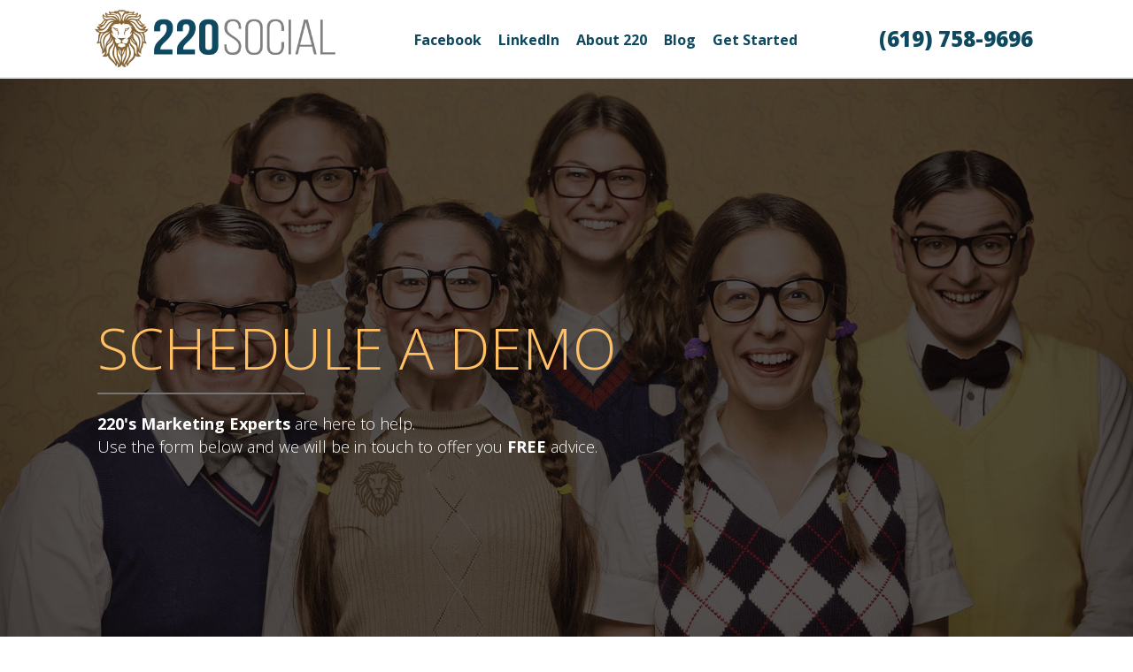

--- FILE ---
content_type: text/html; charset=UTF-8
request_url: https://www.220social.com/schedule-a-demo/
body_size: 14329
content:
<!DOCTYPE html>
<html lang="en-US" prefix="og: http://ogp.me/ns#">
<head>
<meta charset="UTF-8" />
<meta name="viewport" content="width=device-width, initial-scale=1.0" />
<meta http-equiv="X-UA-Compatible" content="IE=edge" />
<link rel="profile" href="http://gmpg.org/xfn/11" />
<link rel="pingback" href="https://www.220social.com/xmlrpc.php" />
<link rel="shortcut icon" href="https://www.220social.com/wp-client_data/1/2349/uploads/2022/03/favicon.png" />
<!--[if lt IE 9]>
	<script src="https://www.220social.com/wp-client_data/1/2349/themes/bb-theme/js/html5shiv.js"></script>
	<script src="https://www.220social.com/wp-client_data/1/2349/themes/bb-theme/js/respond.min.js"></script>
<![endif]-->
<title>Schedule a demo | 220 Social</title>

<!-- This site is optimized with the Yoast WordPress SEO plugin v2.2.1 - https://yoast.com/wordpress/plugins/seo/ -->
<link rel="canonical" href="https://www.220social.com/schedule-a-demo/" />
<meta property="og:locale" content="en_US" />
<meta property="og:type" content="article" />
<meta property="og:title" content="Schedule a demo | 220 Social" />
<meta property="og:description" content="SCHEDULE A DEMO 220&#8217;s Marketing Experts are here to help. Use the form below and we will be in touch to offer you FREE advice. Schedule a demo One of our Social Media Experts will be happy to help you and answer any questions that you may have. Just fill out the form below and&hellip;" />
<meta property="og:url" content="https://www.220social.com/schedule-a-demo/" />
<meta property="og:site_name" content="220 Social" />
<meta property="og:image" content="https://220localnew.my220.com/wp-client_data/1/2349/uploads/2017/08/ask-an-expert-image.png" />
<meta property="og:image" content="https://220localnew.my220.com/wp-client_data/1/2349/uploads/2017/08/220-LION-LOGO-75.png" />
<meta name="twitter:card" content="summary"/>
<meta name="twitter:description" content="SCHEDULE A DEMO 220&#8217;s Marketing Experts are here to help. Use the form below and we will be in touch to offer you FREE advice. Schedule a demo One of our Social Media Experts will be happy to help you and answer any questions that you may have. Just fill out the form below and&hellip;"/>
<meta name="twitter:title" content="Schedule a demo | 220 Social"/>
<meta name="twitter:domain" content="220 Social"/>
<meta name="twitter:image:src" content="https://220localnew.my220.com/wp-client_data/1/2349/uploads/2017/08/ask-an-expert-image.png"/>
<!-- / Yoast WordPress SEO plugin. -->

<link rel="alternate" type="application/rss+xml" title="220 Social &raquo; Feed" href="https://www.220social.com/feed/" />
<link rel="alternate" type="application/rss+xml" title="220 Social &raquo; Comments Feed" href="https://www.220social.com/comments/feed/" />
<link rel='stylesheet' id='dashicons-css'  href='https://www.220social.com/wp-includes/css/dashicons.min.css?ver=4.1' type='text/css' media='all' />
<link rel='stylesheet' id='thickbox-css'  href='https://www.220social.com/wp-includes/js/thickbox/thickbox.css?ver=4.1' type='text/css' media='all' />
<link rel='stylesheet' id='fl-builder-google-fonts-f4f18b4766887dafb28ed16f39ee7631-css'  href='//fonts.googleapis.com/css?family=Open+Sans%3A300&#038;ver=4.1' type='text/css' media='all' />
<link rel='stylesheet' id='fl-builder-layout-3295-css'  href='https://www.220social.com/wp-client_data/1/2349/uploads/bb-plugin-1-10-6-3/cache/3295-layout.css?ver=be5a0127df2b758a01ec2633b58c0034' type='text/css' media='all' />
<link rel='stylesheet' id='fl-builder-google-fonts-9bb4b06f3ccb91b03ae29ac3da26a472-css'  href='//fonts.googleapis.com/css?family=Open+Sans%3A700%2C800&#038;ver=4.1' type='text/css' media='all' />
<link rel='stylesheet' id='fl-builder-layout-bundle-6d9e257c261eae44b8b61cdd4dd6c300-css'  href='https://www.220social.com/wp-client_data/1/2349/uploads/bb-plugin-1-10-6-3/cache/6d9e257c261eae44b8b61cdd4dd6c300-layout-bundle.css?ver=1.10.6.3-1.0.1.2' type='text/css' media='all' />
<link rel='stylesheet' id='bfa-font-awesome-css'  href='https://use.fontawesome.com/releases/v5.15.4/css/all.css?ver=2.0.2' type='text/css' media='all' />
<link rel='stylesheet' id='bfa-font-awesome-v4-shim-css'  href='https://use.fontawesome.com/releases/v5.15.4/css/v4-shims.css?ver=2.0.2' type='text/css' media='all' />
<style id='bfa-font-awesome-v4-shim-inline-css' type='text/css'>

			@font-face {
				font-family: 'FontAwesome';
				src: url('https://use.fontawesome.com/releases/v5.15.4/webfonts/fa-brands-400.eot'),
				url('https://use.fontawesome.com/releases/v5.15.4/webfonts/fa-brands-400.eot?#iefix') format('embedded-opentype'),
				url('https://use.fontawesome.com/releases/v5.15.4/webfonts/fa-brands-400.woff2') format('woff2'),
				url('https://use.fontawesome.com/releases/v5.15.4/webfonts/fa-brands-400.woff') format('woff'),
				url('https://use.fontawesome.com/releases/v5.15.4/webfonts/fa-brands-400.ttf') format('truetype'),
				url('https://use.fontawesome.com/releases/v5.15.4/webfonts/fa-brands-400.svg#fontawesome') format('svg');
			}

			@font-face {
				font-family: 'FontAwesome';
				src: url('https://use.fontawesome.com/releases/v5.15.4/webfonts/fa-solid-900.eot'),
				url('https://use.fontawesome.com/releases/v5.15.4/webfonts/fa-solid-900.eot?#iefix') format('embedded-opentype'),
				url('https://use.fontawesome.com/releases/v5.15.4/webfonts/fa-solid-900.woff2') format('woff2'),
				url('https://use.fontawesome.com/releases/v5.15.4/webfonts/fa-solid-900.woff') format('woff'),
				url('https://use.fontawesome.com/releases/v5.15.4/webfonts/fa-solid-900.ttf') format('truetype'),
				url('https://use.fontawesome.com/releases/v5.15.4/webfonts/fa-solid-900.svg#fontawesome') format('svg');
			}

			@font-face {
				font-family: 'FontAwesome';
				src: url('https://use.fontawesome.com/releases/v5.15.4/webfonts/fa-regular-400.eot'),
				url('https://use.fontawesome.com/releases/v5.15.4/webfonts/fa-regular-400.eot?#iefix') format('embedded-opentype'),
				url('https://use.fontawesome.com/releases/v5.15.4/webfonts/fa-regular-400.woff2') format('woff2'),
				url('https://use.fontawesome.com/releases/v5.15.4/webfonts/fa-regular-400.woff') format('woff'),
				url('https://use.fontawesome.com/releases/v5.15.4/webfonts/fa-regular-400.ttf') format('truetype'),
				url('https://use.fontawesome.com/releases/v5.15.4/webfonts/fa-regular-400.svg#fontawesome') format('svg');
				unicode-range: U+F004-F005,U+F007,U+F017,U+F022,U+F024,U+F02E,U+F03E,U+F044,U+F057-F059,U+F06E,U+F070,U+F075,U+F07B-F07C,U+F080,U+F086,U+F089,U+F094,U+F09D,U+F0A0,U+F0A4-F0A7,U+F0C5,U+F0C7-F0C8,U+F0E0,U+F0EB,U+F0F3,U+F0F8,U+F0FE,U+F111,U+F118-F11A,U+F11C,U+F133,U+F144,U+F146,U+F14A,U+F14D-F14E,U+F150-F152,U+F15B-F15C,U+F164-F165,U+F185-F186,U+F191-F192,U+F1AD,U+F1C1-F1C9,U+F1CD,U+F1D8,U+F1E3,U+F1EA,U+F1F6,U+F1F9,U+F20A,U+F247-F249,U+F24D,U+F254-F25B,U+F25D,U+F267,U+F271-F274,U+F279,U+F28B,U+F28D,U+F2B5-F2B6,U+F2B9,U+F2BB,U+F2BD,U+F2C1-F2C2,U+F2D0,U+F2D2,U+F2DC,U+F2ED,U+F328,U+F358-F35B,U+F3A5,U+F3D1,U+F410,U+F4AD;
			}
		
</style>
<link rel='stylesheet' id='fl-builder-google-fonts-c0a9080a537fe2f01a5951404d60a8f5-css'  href='//fonts.googleapis.com/css?family=Open+Sans%3A700%2C800%2C300%2C400&#038;ver=4.1' type='text/css' media='all' />
<link rel='stylesheet' id='shiftnav-css'  href='https://www.220social.com/wp-content/plugins/shiftnav-responsive-mobile-menu/assets/css/shiftnav.min.css?ver=1.6.3' type='text/css' media='all' />
<link rel='stylesheet' id='wp-add-custom-css-css'  href='https://www.220social.com?display_custom_css=css&#038;ver=4.1' type='text/css' media='all' />
<link rel='stylesheet' id='font-awesome-css'  href='https://maxcdn.bootstrapcdn.com/font-awesome/4.7.0/css/font-awesome.min.css?ver=1.10.6.3' type='text/css' media='all' />
<link rel='stylesheet' id='mono-social-icons-css'  href='https://www.220social.com/wp-client_data/1/2349/themes/bb-theme/css/mono-social-icons.css?ver=1.6.1' type='text/css' media='all' />
<link rel='stylesheet' id='jquery-magnificpopup-css'  href='https://www.220social.com/wp-content/plugins/bb-plugin-1-10-6-3/css/jquery.magnificpopup.css?ver=1.10.6.3' type='text/css' media='all' />
<link rel='stylesheet' id='bootstrap-css'  href='https://www.220social.com/wp-client_data/1/2349/themes/bb-theme/css/bootstrap.min.css?ver=1.6.1' type='text/css' media='all' />
<link rel='stylesheet' id='fl-automator-skin-css'  href='https://www.220social.com/wp-client_data/1/2349/uploads/bb-theme/skin-689bc2d72faf3.css?ver=1.6.1' type='text/css' media='all' />
<link rel='stylesheet' id='fl-child-theme-css'  href='https://www.220social.com/wp-client_data/1/2349/themes/bb-theme-child/style.css?ver=4.1' type='text/css' media='all' />
<script type='text/javascript' src='https://www.220social.com/wp-includes/js/jquery/jquery.js?ver=1.11.1'></script>
<script type='text/javascript' src='https://www.220social.com/wp-includes/js/jquery/jquery-migrate.min.js?ver=1.2.1'></script>
<link rel="EditURI" type="application/rsd+xml" title="RSD" href="https://www.220social.com/xmlrpc.php?rsd" />
<link rel="wlwmanifest" type="application/wlwmanifest+xml" href="https://www.220social.com/wp-includes/wlwmanifest.xml" /> 
<meta name="generator" content="WordPress 4.1" />
<link rel='shortlink' href='https://www.220social.com/?p=3295' />
<!-- Google Tag Manager -->
<script>(function(w,d,s,l,i){w[l]=w[l]||[];w[l].push({'gtm.start':
new Date().getTime(),event:'gtm.js'});var f=d.getElementsByTagName(s)[0],
j=d.createElement(s),dl=l!='dataLayer'?'&l='+l:'';j.async=true;j.src=
'https://www.googletagmanager.com/gtm.js?id='+i+dl;f.parentNode.insertBefore(j,f);
})(window,document,'script','dataLayer','GTM-WVRJJS4G');</script>
<!-- End Google Tag Manager -->
<meta name="facebook-domain-verification" content="dswb2q5jyyvynbv3sszqf5i6s1engu" />
<!-- Meta Pixel Code -->
<script>
  !function(f,b,e,v,n,t,s)
  {if(f.fbq)return;n=f.fbq=function(){n.callMethod?
  n.callMethod.apply(n,arguments):n.queue.push(arguments)};
  if(!f._fbq)f._fbq=n;n.push=n;n.loaded=!0;n.version='2.0';
  n.queue=[];t=b.createElement(e);t.async=!0;
  t.src=v;s=b.getElementsByTagName(e)[0];
  s.parentNode.insertBefore(t,s)}(window, document,'script',
  'https://connect.facebook.net/en_US/fbevents.js');
  fbq('init', '624633202629830');
  fbq('track', 'PageView');
</script>
<noscript><img height="1" width="1" style="display:none"
  src="https://www.facebook.com/tr?id=624633202629830&ev=PageView&noscript=1"
/></noscript>
<!-- End Meta Pixel Code -->
<!-- Matomo -->
    <script>
      var _paq = window._paq = window._paq || [];
      _paq.push(['trackPageView']);
      _paq.push(['enableLinkTracking']);
      (function() {
        var u="//analytics.my220.com/";
        _paq.push(['setTrackerUrl', u+'matomo.php']);
        _paq.push(['setSiteId', '1097']);
        var d=document, g=d.createElement('script'), s=d.getElementsByTagName('script')[0];
        g.async=true; g.src=u+'matomo.js'; s.parentNode.insertBefore(g,s);
      })();
    </script>
    <!-- End Matomo Code -->
	<script>
		function fixBxSliderLinks(e) {
			$('.uabb-testimonial a').on('pointerdown', function(e) {
				e.stopPropagation();
			})
		}        
		
		document.addEventListener('DOMContentLoaded', fixBxSliderLinks, false);
	</script>
    
	<!-- ShiftNav CSS
	================================================================ -->
	<style type="text/css" id="shiftnav-dynamic-css">


/* Status: Loaded from Transient */

	</style>
	<!-- end ShiftNav CSS -->

			<style>
			form[class*="fl-builder-adv-testimonials"] .fl-lightbox-header h1:before,
			form[class*="fl-builder-advanced-accordion"] .fl-lightbox-header h1:before,
			form[class*="fl-builder-advanced-icon"] .fl-lightbox-header h1:before,
			form[class*="fl-builder-advanced-separator"] .fl-lightbox-header h1:before,
			form[class*="fl-builder-advanced-tabs"] .fl-lightbox-header h1:before,
			form[class*="fl-builder-blog-posts"] .fl-lightbox-header h1:before,
			form[class*="fl-builder-creative-link"] .fl-lightbox-header h1:before,
			form[class*="fl-builder-dual-button"] .fl-lightbox-header h1:before,
			form[class*="fl-builder-dual-color-heading"] .fl-lightbox-header h1:before,
			form[class*="fl-builder-fancy-text"] .fl-lightbox-header h1:before,
			form[class*="fl-builder-flip-box"] .fl-lightbox-header h1:before,
			form[class*="fl-builder-google-map"] .fl-lightbox-header h1:before,
			form[class*="fl-builder-ihover"] .fl-lightbox-header h1:before,
			form[class*="fl-builder-image-icon"] .fl-lightbox-header h1:before,
			form[class*="fl-builder-image-separator"] .fl-lightbox-header h1:before,
			form[class*="fl-builder-info-banner"] .fl-lightbox-header h1:before,
			form[class*="fl-builder-info-box"] .fl-lightbox-header h1:before,
			form[class*="fl-builder-info-circle"] .fl-lightbox-header h1:before,
			form[class*="fl-builder-info-list"] .fl-lightbox-header h1:before,
			form[class*="fl-builder-info-table"] .fl-lightbox-header h1:before,
			form[class*="fl-builder-interactive-banner-1"] .fl-lightbox-header h1:before,
			form[class*="fl-builder-interactive-banner-2"] .fl-lightbox-header h1:before,
			form[class*="fl-builder-list-icon"] .fl-lightbox-header h1:before,
			form[class*="fl-builder-mailchimp-subscribe-form"] .fl-lightbox-header h1:before,
			form[class*="fl-builder-modal-popup"] .fl-lightbox-header h1:before,
			form[class*="fl-builder-photo-gallery"] .fl-lightbox-header h1:before,
			form[class*="fl-builder-pricing-box"] .fl-lightbox-header h1:before,
			form[class*="fl-builder-progress-bar"] .fl-lightbox-header h1:before,
			form[class*="fl-builder-ribbon"] .fl-lightbox-header h1:before,
			form[class*="fl-builder-slide-box"] .fl-lightbox-header h1:before,
			form[class*="fl-builder-spacer-gap"] .fl-lightbox-header h1:before,
			form[class*="fl-builder-team"] .fl-lightbox-header h1:before,
			form[class*="fl-builder-uabb-"] .fl-lightbox-header h1:before {
				content: "UABB ";
				position: relative;
				display: inline-block;
				margin-right: 5px;
			}
		</style>
		<style>button#responsive-menu-button,
#responsive-menu-container {
    display: none;
    -webkit-text-size-adjust: 100%;
}

@media screen and (max-width:992px) {

    #responsive-menu-container {
        display: block;
        position: fixed;
        top: 0;
        bottom: 0;
        z-index: 99998;
        padding-bottom: 5px;
        margin-bottom: -5px;
        outline: 1px solid transparent;
        overflow-y: auto;
        overflow-x: hidden;
    }

    #responsive-menu-container .responsive-menu-search-box {
        width: 100%;
        padding: 0 2%;
        border-radius: 2px;
        height: 50px;
        -webkit-appearance: none;
    }

    #responsive-menu-container.push-left,
    #responsive-menu-container.slide-left {
        transform: translateX(-100%);
        -ms-transform: translateX(-100%);
        -webkit-transform: translateX(-100%);
        -moz-transform: translateX(-100%);
    }

    .responsive-menu-open #responsive-menu-container.push-left,
    .responsive-menu-open #responsive-menu-container.slide-left {
        transform: translateX(0);
        -ms-transform: translateX(0);
        -webkit-transform: translateX(0);
        -moz-transform: translateX(0);
    }

    #responsive-menu-container.push-top,
    #responsive-menu-container.slide-top {
        transform: translateY(-100%);
        -ms-transform: translateY(-100%);
        -webkit-transform: translateY(-100%);
        -moz-transform: translateY(-100%);
    }

    .responsive-menu-open #responsive-menu-container.push-top,
    .responsive-menu-open #responsive-menu-container.slide-top {
        transform: translateY(0);
        -ms-transform: translateY(0);
        -webkit-transform: translateY(0);
        -moz-transform: translateY(0);
    }

    #responsive-menu-container.push-right,
    #responsive-menu-container.slide-right {
        transform: translateX(100%);
        -ms-transform: translateX(100%);
        -webkit-transform: translateX(100%);
        -moz-transform: translateX(100%);
    }

    .responsive-menu-open #responsive-menu-container.push-right,
    .responsive-menu-open #responsive-menu-container.slide-right {
        transform: translateX(0);
        -ms-transform: translateX(0);
        -webkit-transform: translateX(0);
        -moz-transform: translateX(0);
    }

    #responsive-menu-container.push-bottom,
    #responsive-menu-container.slide-bottom {
        transform: translateY(100%);
        -ms-transform: translateY(100%);
        -webkit-transform: translateY(100%);
        -moz-transform: translateY(100%);
    }

    .responsive-menu-open #responsive-menu-container.push-bottom,
    .responsive-menu-open #responsive-menu-container.slide-bottom {
        transform: translateY(0);
        -ms-transform: translateY(0);
        -webkit-transform: translateY(0);
        -moz-transform: translateY(0);
    }

    #responsive-menu-container,
    #responsive-menu-container:before,
    #responsive-menu-container:after,
    #responsive-menu-container *,
    #responsive-menu-container *:before,
    #responsive-menu-container *:after {
         box-sizing: border-box;
         margin: 0;
         padding: 0;
    }

    #responsive-menu-container #responsive-menu-search-box,
    #responsive-menu-container #responsive-menu-additional-content,
    #responsive-menu-container #responsive-menu-title {
        padding: 25px 5%;
    }

    #responsive-menu-container #responsive-menu,
    #responsive-menu-container #responsive-menu ul {
        width: 100%;
    }
    #responsive-menu-container #responsive-menu ul.responsive-menu-submenu {
        display: none;
    }

    #responsive-menu-container #responsive-menu ul.responsive-menu-submenu.responsive-menu-submenu-open {
         display: block;
    }

    #responsive-menu-container #responsive-menu ul.responsive-menu-submenu-depth-1 a.responsive-menu-item-link {
        padding-left:10%;
    }

    #responsive-menu-container #responsive-menu ul.responsive-menu-submenu-depth-2 a.responsive-menu-item-link {
        padding-left:15%;
    }

    #responsive-menu-container #responsive-menu ul.responsive-menu-submenu-depth-3 a.responsive-menu-item-link {
        padding-left:20%;
    }

    #responsive-menu-container #responsive-menu ul.responsive-menu-submenu-depth-4 a.responsive-menu-item-link {
        padding-left:25%;
    }

    #responsive-menu-container #responsive-menu ul.responsive-menu-submenu-depth-5 a.responsive-menu-item-link {
        padding-left:30%;
    }

    #responsive-menu-container li.responsive-menu-item {
        width: 100%;
        list-style: none;
    }

    #responsive-menu-container li.responsive-menu-item a {
        width: 100%;
        display: block;
        text-decoration: none;
        
        position: relative;
    }


     #responsive-menu-container #responsive-menu li.responsive-menu-item a {            padding: 0 5%;    }

    #responsive-menu-container .responsive-menu-submenu li.responsive-menu-item a {            padding: 0 5%;    }

    #responsive-menu-container li.responsive-menu-item a .fa {
        margin-right: 15px;
    }

    #responsive-menu-container li.responsive-menu-item a .responsive-menu-subarrow {
        position: absolute;
        top: 0;
        bottom: 0;
        text-align: center;
        overflow: hidden;
    }

    #responsive-menu-container li.responsive-menu-item a .responsive-menu-subarrow  .fa {
        margin-right: 0;
    }

    button#responsive-menu-button .responsive-menu-button-icon-inactive {
        display: none;
    }

    button#responsive-menu-button {
        z-index: 99999;
        display: none;
        overflow: hidden;
        outline: none;
    }

    button#responsive-menu-button img {
        max-width: 100%;
    }

    .responsive-menu-label {
        display: inline-block;
        font-weight: 600;
        margin: 0 5px;
        vertical-align: middle;
    }

    .responsive-menu-label .responsive-menu-button-text-open {
        display: none;
    }

    .responsive-menu-accessible {
        display: inline-block;
    }

    .responsive-menu-accessible .responsive-menu-box {
        display: inline-block;
        vertical-align: middle;
    }

    .responsive-menu-label.responsive-menu-label-top,
    .responsive-menu-label.responsive-menu-label-bottom
    {
        display: block;
        margin: 0 auto;
    }

    button#responsive-menu-button {
        padding: 0 0;
        display: inline-block;
        cursor: pointer;
        transition-property: opacity, filter;
        transition-duration: 0.15s;
        transition-timing-function: linear;
        font: inherit;
        color: inherit;
        text-transform: none;
        background-color: transparent;
        border: 0;
        margin: 0;
        overflow: visible;
    }

    .responsive-menu-box {
        width:20px;
        height:16px;
        display: inline-block;
        position: relative;
    }

    .responsive-menu-inner {
        display: block;
        top: 50%;
        margin-top:-1px;
    }

    .responsive-menu-inner,
    .responsive-menu-inner::before,
    .responsive-menu-inner::after {
         width:20px;
         height:2px;
         background-color:#ffffff;
         border-radius: 4px;
         position: absolute;
         transition-property: transform;
         transition-duration: 0.15s;
         transition-timing-function: ease;
    }

    .responsive-menu-open .responsive-menu-inner,
    .responsive-menu-open .responsive-menu-inner::before,
    .responsive-menu-open .responsive-menu-inner::after {
        background-color:#104a62;
    }

    button#responsive-menu-button:hover .responsive-menu-inner,
    button#responsive-menu-button:hover .responsive-menu-inner::before,
    button#responsive-menu-button:hover .responsive-menu-inner::after,
    button#responsive-menu-button:hover .responsive-menu-open .responsive-menu-inner,
    button#responsive-menu-button:hover .responsive-menu-open .responsive-menu-inner::before,
    button#responsive-menu-button:hover .responsive-menu-open .responsive-menu-inner::after,
    button#responsive-menu-button:focus .responsive-menu-inner,
    button#responsive-menu-button:focus .responsive-menu-inner::before,
    button#responsive-menu-button:focus .responsive-menu-inner::after,
    button#responsive-menu-button:focus .responsive-menu-open .responsive-menu-inner,
    button#responsive-menu-button:focus .responsive-menu-open .responsive-menu-inner::before,
    button#responsive-menu-button:focus .responsive-menu-open .responsive-menu-inner::after {
        background-color:#104a62;
    }

    .responsive-menu-inner::before,
    .responsive-menu-inner::after {
         content: "";
         display: block;
    }

    .responsive-menu-inner::before {
         top:-7px;
    }

    .responsive-menu-inner::after {
         bottom:-7px;
    }.responsive-menu-boring .responsive-menu-inner,
.responsive-menu-boring .responsive-menu-inner::before,
.responsive-menu-boring .responsive-menu-inner::after {
    transition-property: none;
}

.responsive-menu-boring.is-active .responsive-menu-inner {
    transform: rotate(45deg);
}

.responsive-menu-boring.is-active .responsive-menu-inner::before {
    top: 0;
    opacity: 0;
}

.responsive-menu-boring.is-active .responsive-menu-inner::after {
    bottom: 0;
    transform: rotate(-90deg);
}
    button#responsive-menu-button {
        width:40px;
        height:35px;
        position:relative;
        top:5px;right:3%;            background:#104a62    }        .responsive-menu-open button#responsive-menu-button {
            background:#ffffff
        }        .responsive-menu-open button#responsive-menu-button:hover,
        .responsive-menu-open button#responsive-menu-button:focus,
        button#responsive-menu-button:hover,
        button#responsive-menu-button:focus {
            background:#ffffff
        }
    button#responsive-menu-button .responsive-menu-box {
        color:#ffffff;
    }

    .responsive-menu-open button#responsive-menu-button .responsive-menu-box {
        color:#104a62;
    }

    .responsive-menu-label {
        color:#ffffff;
        font-size:14px;
        line-height:13px;    }

    button#responsive-menu-button {
        display: inline-block;
        transition: transform 0.5s, background-color 0.5s;
    }
    #responsive-menu-container {
        width:100%;left: 0;
        transition: transform 0.5s;
        text-align:center;            background:#212121;    }

    #responsive-menu-container #responsive-menu-wrapper {
        background:#212121;
    }

    #responsive-menu-container #responsive-menu-additional-content {
        color:#ffffff;
    }

    #responsive-menu-container .responsive-menu-search-box {
        background:#ffffff;
        border: 2px solid #dadada;
        color:#333333;
    }

    #responsive-menu-container .responsive-menu-search-box:-ms-input-placeholder {
        color:#c7c7cd;
    }

    #responsive-menu-container .responsive-menu-search-box::-webkit-input-placeholder {
        color:#c7c7cd;
    }

    #responsive-menu-container .responsive-menu-search-box:-moz-placeholder {
        color:#c7c7cd;
        opacity: 1;
    }

    #responsive-menu-container .responsive-menu-search-box::-moz-placeholder {
        color:#c7c7cd;
        opacity: 1;
    }

    #responsive-menu-container .responsive-menu-item-link,
    #responsive-menu-container #responsive-menu-title,
    #responsive-menu-container .responsive-menu-subarrow {
        transition: background-color 0.5s, border-color 0.5s, color 0.5s;
    }

    #responsive-menu-container #responsive-menu-title {
        background-color:#212121;
        color:#ffffff;
        font-size:13px;
        text-align:left;
    }

    #responsive-menu-container #responsive-menu-title a {
        color:#ffffff;
        font-size:13px;
        text-decoration: none;
    }

    #responsive-menu-container #responsive-menu-title a:hover {
        color:#ffffff;
    }

    #responsive-menu-container #responsive-menu-title:hover {
        background-color:#212121;
        color:#ffffff;
    }

    #responsive-menu-container #responsive-menu-title:hover a {
        color:#ffffff;
    }

    #responsive-menu-container #responsive-menu-title #responsive-menu-title-image {
        display: inline-block;
        vertical-align: middle;
        max-width: 100%;
        margin-bottom: 15px;
    }

    #responsive-menu-container #responsive-menu-title #responsive-menu-title-image img {        max-width: 100%;
    }

    #responsive-menu-container #responsive-menu > li.responsive-menu-item:first-child > a {
        border-top:1px solid #212121;
    }

    #responsive-menu-container #responsive-menu li.responsive-menu-item .responsive-menu-item-link {
        font-size:20px;
    }

    #responsive-menu-container #responsive-menu li.responsive-menu-item a {
        line-height:40px;
        border-bottom:1px solid #212121;
        color:#ffffff;
        background-color:#212121;            height:50px;    }

    #responsive-menu-container #responsive-menu li.responsive-menu-item a:hover {
        color:#ffffff;
        background-color:#3f3f3f;
        border-color:#212121;
    }

    #responsive-menu-container #responsive-menu li.responsive-menu-item a:hover .responsive-menu-subarrow {
        color:#ffffff;
        border-color:#3f3f3f;
        background-color:#3f3f3f;
    }

    #responsive-menu-container #responsive-menu li.responsive-menu-item a:hover .responsive-menu-subarrow.responsive-menu-subarrow-active {
        color:#ffffff;
        border-color:#3f3f3f;
        background-color:#3f3f3f;
    }

    #responsive-menu-container #responsive-menu li.responsive-menu-item a .responsive-menu-subarrow {right: 0;
        height:39px;
        line-height:39px;
        width:40px;
        color:#ffffff;        border-left:1px solid #212121;
        background-color:#212121;
    }

    #responsive-menu-container #responsive-menu li.responsive-menu-item a .responsive-menu-subarrow.responsive-menu-subarrow-active {
        color:#ffffff;
        border-color:#212121;
        background-color:#212121;
    }

    #responsive-menu-container #responsive-menu li.responsive-menu-item a .responsive-menu-subarrow.responsive-menu-subarrow-active:hover {
        color:#ffffff;
        border-color:#3f3f3f;
        background-color:#3f3f3f;
    }

    #responsive-menu-container #responsive-menu li.responsive-menu-item a .responsive-menu-subarrow:hover {
        color:#ffffff;
        border-color:#3f3f3f;
        background-color:#3f3f3f;
    }

    #responsive-menu-container #responsive-menu li.responsive-menu-current-item > .responsive-menu-item-link {
        background-color:#212121;
        color:#ffffff;
        border-color:#212121;
    }

    #responsive-menu-container #responsive-menu li.responsive-menu-current-item > .responsive-menu-item-link:hover {
        background-color:#3f3f3f;
        color:#ffffff;
        border-color:#3f3f3f;
    }        #responsive-menu-container #responsive-menu ul.responsive-menu-submenu li.responsive-menu-item .responsive-menu-item-link {            font-size:13px;
            text-align:left;
        }

        #responsive-menu-container #responsive-menu ul.responsive-menu-submenu li.responsive-menu-item a {                height:50px;            line-height:40px;
            border-bottom:1px solid #212121;
            color:#ffffff;
            background-color:#212121;
        }

        #responsive-menu-container #responsive-menu ul.responsive-menu-submenu li.responsive-menu-item a:hover {
            color:#ffffff;
            background-color:#3f3f3f;
            border-color:#212121;
        }

        #responsive-menu-container #responsive-menu ul.responsive-menu-submenu li.responsive-menu-item a:hover .responsive-menu-subarrow {
            color:#ffffff;
            border-color:#3f3f3f;
            background-color:#3f3f3f;
        }

        #responsive-menu-container #responsive-menu ul.responsive-menu-submenu li.responsive-menu-item a:hover .responsive-menu-subarrow.responsive-menu-subarrow-active {
            color:#ffffff;
            border-color:#3f3f3f;
            background-color:#3f3f3f;
        }

        #responsive-menu-container #responsive-menu ul.responsive-menu-submenu li.responsive-menu-item a .responsive-menu-subarrow {                left:unset;
                right:0;            height:39px;
            line-height:39px;
            width:40px;
            color:#ffffff;                border-left:1px solid #212121  !important;
                border-right:unset  !important;            background-color:#212121;
        }

        #responsive-menu-container #responsive-menu ul.responsive-menu-submenu li.responsive-menu-item a .responsive-menu-subarrow.responsive-menu-subarrow-active {
            color:#ffffff;
            border-color:#212121;
            background-color:#212121;
        }

        #responsive-menu-container #responsive-menu ul.responsive-menu-submenu li.responsive-menu-item a .responsive-menu-subarrow.responsive-menu-subarrow-active:hover {
            color:#ffffff;
            border-color:#3f3f3f;
            background-color:#3f3f3f;
        }

        #responsive-menu-container #responsive-menu ul.responsive-menu-submenu li.responsive-menu-item a .responsive-menu-subarrow:hover {
            color:#ffffff;
            border-color:#3f3f3f;
            background-color:#3f3f3f;
        }

        #responsive-menu-container #responsive-menu ul.responsive-menu-submenu li.responsive-menu-current-item > .responsive-menu-item-link {
            background-color:#212121;
            color:#ffffff;
            border-color:#212121;
        }

        #responsive-menu-container #responsive-menu ul.responsive-menu-submenu li.responsive-menu-current-item > .responsive-menu-item-link:hover {
            background-color:#3f3f3f;
            color:#ffffff;
            border-color:#3f3f3f;
        }}</style><script>jQuery(document).ready(function($) {

    var ResponsiveMenu = {
        trigger: '#responsive-menu-button',
        animationSpeed:500,
        breakpoint:992,
        pushButton: 'off',
        animationType: 'slide',
        animationSide: 'left',
        pageWrapper: '',
        isOpen: false,
        triggerTypes: 'click',
        activeClass: 'is-active',
        container: '#responsive-menu-container',
        openClass: 'responsive-menu-open',
        accordion: 'off',
        activeArrow: '▲',
        inactiveArrow: '▼',
        wrapper: '#responsive-menu-wrapper',
        closeOnBodyClick: 'off',
        closeOnLinkClick: 'off',
        itemTriggerSubMenu: 'off',
        linkElement: '.responsive-menu-item-link',
        subMenuTransitionTime:200,
        openMenu: function() {
            $(this.trigger).addClass(this.activeClass);
            $('html').addClass(this.openClass);
            $('.responsive-menu-button-icon-active').hide();
            $('.responsive-menu-button-icon-inactive').show();
            this.setButtonTextOpen();
            this.setWrapperTranslate();
            this.isOpen = true;
        },
        closeMenu: function() {
            $(this.trigger).removeClass(this.activeClass);
            $('html').removeClass(this.openClass);
            $('.responsive-menu-button-icon-inactive').hide();
            $('.responsive-menu-button-icon-active').show();
            this.setButtonText();
            this.clearWrapperTranslate();
            this.isOpen = false;
        },
        setButtonText: function() {
            if($('.responsive-menu-button-text-open').length > 0 && $('.responsive-menu-button-text').length > 0) {
                $('.responsive-menu-button-text-open').hide();
                $('.responsive-menu-button-text').show();
            }
        },
        setButtonTextOpen: function() {
            if($('.responsive-menu-button-text').length > 0 && $('.responsive-menu-button-text-open').length > 0) {
                $('.responsive-menu-button-text').hide();
                $('.responsive-menu-button-text-open').show();
            }
        },
        triggerMenu: function() {
            this.isOpen ? this.closeMenu() : this.openMenu();
        },
        triggerSubArrow: function(subarrow) {
            var sub_menu = $(subarrow).parent().siblings('.responsive-menu-submenu');
            var self = this;
            if(this.accordion == 'on') {
                /* Get Top Most Parent and the siblings */
                var top_siblings = sub_menu.parents('.responsive-menu-item-has-children').last().siblings('.responsive-menu-item-has-children');
                var first_siblings = sub_menu.parents('.responsive-menu-item-has-children').first().siblings('.responsive-menu-item-has-children');
                /* Close up just the top level parents to key the rest as it was */
                top_siblings.children('.responsive-menu-submenu').slideUp(self.subMenuTransitionTime, 'linear').removeClass('responsive-menu-submenu-open');
                /* Set each parent arrow to inactive */
                top_siblings.each(function() {
                    $(this).find('.responsive-menu-subarrow').first().html(self.inactiveArrow);
                    $(this).find('.responsive-menu-subarrow').first().removeClass('responsive-menu-subarrow-active');
                });
                /* Now Repeat for the current item siblings */
                first_siblings.children('.responsive-menu-submenu').slideUp(self.subMenuTransitionTime, 'linear').removeClass('responsive-menu-submenu-open');
                first_siblings.each(function() {
                    $(this).find('.responsive-menu-subarrow').first().html(self.inactiveArrow);
                    $(this).find('.responsive-menu-subarrow').first().removeClass('responsive-menu-subarrow-active');
                });
            }
            if(sub_menu.hasClass('responsive-menu-submenu-open')) {
                sub_menu.slideUp(self.subMenuTransitionTime, 'linear').removeClass('responsive-menu-submenu-open');
                $(subarrow).html(this.inactiveArrow);
                $(subarrow).removeClass('responsive-menu-subarrow-active');
            } else {
                sub_menu.slideDown(self.subMenuTransitionTime, 'linear').addClass('responsive-menu-submenu-open');
                $(subarrow).html(this.activeArrow);
                $(subarrow).addClass('responsive-menu-subarrow-active');
            }
        },
        menuHeight: function() {
            return $(this.container).height();
        },
        menuWidth: function() {
            return $(this.container).width();
        },
        wrapperHeight: function() {
            return $(this.wrapper).height();
        },
        setWrapperTranslate: function() {
            switch(this.animationSide) {
                case 'left':
                    translate = 'translateX(' + this.menuWidth() + 'px)'; break;
                case 'right':
                    translate = 'translateX(-' + this.menuWidth() + 'px)'; break;
                case 'top':
                    translate = 'translateY(' + this.wrapperHeight() + 'px)'; break;
                case 'bottom':
                    translate = 'translateY(-' + this.menuHeight() + 'px)'; break;
            }
            if(this.animationType == 'push') {
                $(this.pageWrapper).css({'transform':translate});
                $('html, body').css('overflow-x', 'hidden');
            }
            if(this.pushButton == 'on') {
                $('#responsive-menu-button').css({'transform':translate});
            }
        },
        clearWrapperTranslate: function() {
            var self = this;
            if(this.animationType == 'push') {
                $(this.pageWrapper).css({'transform':''});
                setTimeout(function() {
                    $('html, body').css('overflow-x', '');
                }, self.animationSpeed);
            }
            if(this.pushButton == 'on') {
                $('#responsive-menu-button').css({'transform':''});
            }
        },
        init: function() {
            var self = this;
            $(this.trigger).on(this.triggerTypes, function(e){
                e.stopPropagation();
                self.triggerMenu();
            });
            $(this.trigger).mouseup(function(){
                $(self.trigger).blur();
            });
            $('.responsive-menu-subarrow').on('click', function(e) {
                e.preventDefault();
                e.stopPropagation();
                self.triggerSubArrow(this);
            });
            $(window).resize(function() {
                if($(window).width() > self.breakpoint) {
                    if(self.isOpen){
                        self.closeMenu();
                    }
                } else {
                    if($('.responsive-menu-open').length>0){
                        self.setWrapperTranslate();
                    }
                }
            });
            if(this.closeOnLinkClick == 'on') {
                $(this.linkElement).on('click', function(e) {
                    e.preventDefault();
                    /* Fix for when close menu on parent clicks is on */
                    if(self.itemTriggerSubMenu == 'on' && $(this).is('.responsive-menu-item-has-children > ' + self.linkElement)) {
                        return;
                    }
                    old_href = $(this).attr('href');
                    old_target = typeof $(this).attr('target') == 'undefined' ? '_self' : $(this).attr('target');
                    if(self.isOpen) {
                        if($(e.target).closest('.responsive-menu-subarrow').length) {
                            return;
                        }
                        self.closeMenu();
                        setTimeout(function() {
                            window.open(old_href, old_target);
                        }, self.animationSpeed);
                    }
                });
            }
            if(this.closeOnBodyClick == 'on') {
                $(document).on('click', 'body', function(e) {
                    if(self.isOpen) {
                        if($(e.target).closest('#responsive-menu-container').length || $(e.target).closest('#responsive-menu-button').length) {
                            return;
                        }
                    }
                    self.closeMenu();
                });
            }
            if(this.itemTriggerSubMenu == 'on') {
                $('.responsive-menu-item-has-children > ' + this.linkElement).on('click', function(e) {
                    e.preventDefault();
                    self.triggerSubArrow($(this).children('.responsive-menu-subarrow').first());
                });
            }            if (jQuery('#responsive-menu-button').css('display') != 'none') {
                $('#responsive-menu-button,#responsive-menu a.responsive-menu-item-link, #responsive-menu-wrapper input').focus( function() {
                    $(this).addClass('is-active');
                    $('html').addClass('responsive-menu-open');
                    $('#responsive-menu li').css({"opacity": "1", "margin-left": "0"});
                });

                $('#responsive-menu-button, a.responsive-menu-item-link,#responsive-menu-wrapper input').focusout( function() {
                    if ( $(this).last('#responsive-menu-button a.responsive-menu-item-link') ) {
                        $(this).removeClass('is-active');
                        $('html').removeClass('responsive-menu-open');
                    }
                });
            }            $('#responsive-menu a.responsive-menu-item-link').keydown(function(event) {
                console.log( event.keyCode );
                if ( [13,27,32,35,36,37,38,39,40].indexOf( event.keyCode) == -1) {
                    return;
                }
                var link = $(this);
                switch(event.keyCode) {
                    case 13:                        link.click();
                        break;
                    case 27:                        var dropdown = link.parent('li').parents('.responsive-menu-submenu');
                        if ( dropdown.length > 0 ) {
                            dropdown.hide();
                            dropdown.prev().focus();
                        }
                        break;

                    case 32:                        var dropdown = link.parent('li').find('.responsive-menu-submenu');
                        if ( dropdown.length > 0 ) {
                            dropdown.show();
                            dropdown.find('a, input, button, textarea').first().focus();
                        }
                        break;

                    case 35:                        var dropdown = link.parent('li').find('.responsive-menu-submenu');
                        if ( dropdown.length > 0 ) {
                            dropdown.hide();
                        }
                        $(this).parents('#responsive-menu').find('a.responsive-menu-item-link').filter(':visible').last().focus();
                        break;
                    case 36:                        var dropdown = link.parent('li').find('.responsive-menu-submenu');
                        if( dropdown.length > 0 ) {
                            dropdown.hide();
                        }
                        $(this).parents('#responsive-menu').find('a.responsive-menu-item-link').filter(':visible').first().focus();
                        break;
                    case 37:
                    case 38:
                        event.preventDefault();
                        event.stopPropagation();                        if ( link.parent('li').prevAll('li').filter(':visible').first().length == 0) {
                            link.parent('li').nextAll('li').filter(':visible').last().find('a').first().focus();
                        } else {
                            link.parent('li').prevAll('li').filter(':visible').first().find('a').first().focus();
                        }
                        break;
                    case 39:
                    case 40:
                        event.preventDefault();
                        event.stopPropagation();                        if( link.parent('li').nextAll('li').filter(':visible').first().length == 0) {
                            link.parent('li').prevAll('li').filter(':visible').last().find('a').first().focus();
                        } else {
                            link.parent('li').nextAll('li').filter(':visible').first().find('a').first().focus();
                        }
                        break;
                }
            });
        }
    };
    ResponsiveMenu.init();
});</script><style id="fl-theme-custom-css">/* 
COLOR SCHEME
Blue/green:		#0e4960
Brown:			#c69b66
*/
/* responsive menu */
#responsive-menu-container {opacity: .95;}

.shiftnav-toggle-button {
	display: inline-block;
	padding: 0;
	background: none;
	color: #FFF;
}
.shiftnav-toggle-button:hover {
	display: inline-block;
	padding: 0;
	background: none;
	color: #FFF;
}
.shiftnavIcon {
	fill: #FFF;
}

/* Main Menu Styling */
.mainMenu {
	border-top: solid 2px #70b1aa;
	border-bottom: solid 2px #70b1aa;
}
.mainMenu a {filter: drop-shadow(1px 2px 0 #70b1aa);}
.mainMenu a:hover {filter:drop-shadow(1px 2px 0px rgba(255,95,22,0.25));}

header ul#menu-header-right {margin-top:5px;}

.greenHover: hover {color: #6ebf4c;}

/* Salty Sam Page */
.samHeaders h3 {
    font-size: 2.75vw !important;
    /*line-height: 1.5vw !important;*/
	font-size: 35px;
	/*line-height: 35px;*/
}

.buttonBorderHover a {border: 2px solid #0e4a61 !important;}
.buttonBorderHover a:hover {border: 2px solid #b67f3c !important;}
/* global */
.textTransform, .textTransform h1, .textTransform h2, .textTransform h3, .textTransform h4, .textTransform h5, .textTransform h6, .textTransform a {text-transform: uppercase;}
.drkBlueHeadingShadow h1, .drkBlueHeadingShadow h2, .drkBlueHeadingShadow h3, .drkBlueHeadingShadow h4, .drkBlueHeadingShadow h5, .drkBlueHeadingShadow h6 {filter: drop-shadow(4px 5px 0 #70b1aa);}
.drkBlueHeadingShadowSM h1, .drkBlueHeadingShadowSM h2, .drkBlueHeadingShadowSM h3, .drkBlueHeadingShadowSM h4, .drkBlueHeadingShadowSM h5, .drkBlueHeadingShadowSM h6 {filter: drop-shadow(1px 2px 0 #70b1aa);}
.lightHeadingShadow h1, .lightHeadingShadow h2, .lightHeadingShadow h3, .lightHeadingShadow h4, .lightHeadingShadow h5, .lightHeadingShadow h6 {filter: drop-shadow(5px 6px 0 #487d79);}
.lightHeadingShadowSM h1, .lightHeadingShadowSM h2, .lightHeadingShadowSM h3, .lightHeadingShadowSM h4, .lightHeadingShadowSM h5, .lightHeadingShadowSM h6 {filter: drop-shadow(2px 2px 0 #487d79);}

/* homepage */
.spacedText h1 {letter-spacing: 5px;}

/* small mobile screens */
@media only screen and (max-width: 768px) {
	.mobileCenter h1, .mobileCenter h2, .mobileCenter h3, .mobileCenter h4, .mobileCenter h5, .mobileCenter h6, .mobileCenter p, .mobileCenter .fl-icon-group-left {
		text-align: center !important;
	}
	.roundCorner .fl-node-content {border-radius: 0 !important;}
}
/* large screens */
@media only screen and (min-width: 992px) {
    header.fl-theme-builder-header-shrink img {
    	max-height: 80px;
    }
	.getStartedNav a {	
		background: #c69b66;
		border: solid 2px #c69b66;
		border-radius: 5px;
		color: #FFF !important;
		font-weight: 600;
	}
	.getStartedNav a:hover {	
		background: #FFF !important;
		color: #c69b66 !important;
	}	
}

/* scaling fonts */
.scalingSubHeading h1 {
    font-size: 2vw;
}

/* svg lion head */
.mobileLionHead {
	fill: #FFF !important;
	height: 220px;
	width: 220px;
}

.socialIcon {
	border-radius: 4px;
	box-sizing: border-box;
	width: 30px !important;
	height: 30px !important;
}
.socialIcon:hover {
	opacity: .85;
}

.fl-col-group .testimonials .fl-col-content {border-radius: 8px;box-shadow: 0 2px 8px rgba(0,0,0,.08);}
.bx-pager-link {color: #000 !important;}
/* 220 social icons about page */
.socialIconAbout {
	background: #104a61;
	border-radius: 4px;	
	height: 38px !important;
	margin: 0 2px;
	padding: 2px;
	width: 38px !important;

}
.socialIconAbout:hover {
	opacity: .8;
}
.googleSocialIconAbout {padding: 2px;}
.yelpSocialIconAbout {padding: 4px;}

/* footer menu */
#footerMenuSection {
    float: none;
	text-align: center;
}
#footerMenuSection ul {
	font-size: 12px;
	list-style-type: none;
	padding: 0;
}
#footerMenuSection ul li {
    display: inline-block;
}
#footerMenuSection ul li a:hover {
	color: #E3E3E3;
}
.roundCorner .fl-node-content {border-radius: 8px;}</style>
</head>

<body class="page page-id-3295 page-template-default fl-builder fl-theme-builder-footer fl-theme-builder-header fl-preset-default fl-full-width responsive-menu-slide-left" itemscope="itemscope" itemtype="http://schema.org/WebPage">
<div class="fl-page">
	<header class="fl-builder-content fl-builder-content-4863 fl-builder-global-templates-locked" data-post-id="4863" itemscope="itemscope" itemtype="http://schema.org/WPHeader" data-sticky="1" data-shrink="1" data-overlay="0"><div class="fl-row fl-row-full-width fl-row-bg-color fl-node-59931387357db fl-visible-desktop" data-node="59931387357db">
	<div class="fl-row-content-wrap">
				<div class="fl-row-content fl-row-fixed-width fl-node-content">
		
<div class="fl-col-group fl-node-5c9d079dd9513 fl-col-group-equal-height fl-col-group-align-center" data-node="5c9d079dd9513">
			<div class="fl-col fl-node-5c9d079dd9a7e fl-col-small" data-node="5c9d079dd9a7e">
	<div class="fl-col-content fl-node-content">
	<div class="fl-module fl-module-photo fl-node-599313915e93c" data-node="599313915e93c">
	<div class="fl-module-content fl-node-content">
		<div class="fl-photo fl-photo-align-center" itemscope itemtype="http://schema.org/ImageObject">
	<div class="fl-photo-content fl-photo-img-png">
				<a href="/" target="_self" itemprop="url">
				<img class="fl-photo-img wp-image-4621 size-full" src="https://www.220social.com/wp-client_data/1/2349/uploads/2019/03/220-social.png" alt="220 Social Logo" itemprop="image" height="120" width="450"  />
				</a>
		    
			</div>
	</div>	</div>
</div>	</div>
</div>			<div class="fl-col fl-node-5c9d079dd9b23" data-node="5c9d079dd9b23">
	<div class="fl-col-content fl-node-content">
	<div class="fl-module fl-module-menu fl-node-599318581a1ac" data-node="599318581a1ac">
	<div class="fl-module-content fl-node-content">
		<div class="fl-menu fl-menu-accordion-collapse fl-menu-responsive-toggle-mobile">
	<button class="fl-menu-mobile-toggle text"><span class="fl-menu-mobile-toggle-label">Menu</span></button>	<div class="fl-clear"></div>
	<ul id="menu-header-right" class="menu fl-menu-horizontal fl-toggle-none"><li id="menu-item-5270" class="menu-item menu-item-type-post_type menu-item-object-page"><a href="https://www.220social.com/facebook/">Facebook</a></li>
<li id="menu-item-4611" class="menu-item menu-item-type-post_type menu-item-object-page"><a href="https://www.220social.com/linkedin/">LinkedIn</a></li>
<li id="menu-item-2732" class="menu-item menu-item-type-post_type menu-item-object-page"><a href="https://www.220social.com/about-220-social/">About 220</a></li>
<li id="menu-item-14456" class="menu-item menu-item-type-post_type menu-item-object-page"><a href="https://www.220social.com/blog/">Blog</a></li>
<li id="menu-item-3303" class="greenHover menu-item menu-item-type-post_type menu-item-object-page"><a href="https://www.220social.com/get-started/">Get Started</a></li>
</ul></div>	</div>
</div>	</div>
</div>			<div class="fl-col fl-node-5c9d079dd9be7 fl-col-small" data-node="5c9d079dd9be7">
	<div class="fl-col-content fl-node-content">
	<div class="fl-module fl-module-uabb-heading fl-node-5c9d27cedae03" data-node="5c9d27cedae03">
	<div class="fl-module-content fl-node-content">
		<div class="uabb-module-content uabb-heading-wrapper uabb-heading-align-center ">
	
	
	<h3 class="uabb-heading">
				<a href="tel:+1(619) 758-9696" title="(619) 758-9696" target="_self" >
				<span class="uabb-heading-text">(619) 758-9696</span>
				</a>
			</h3>
	
		
	
	</div>	</div>
</div>	</div>
</div>	</div>
		</div>
	</div>
</div><div class="fl-row fl-row-full-width fl-row-bg-color fl-node-5ca296071e56e fl-visible-medium-mobile" data-node="5ca296071e56e">
	<div class="fl-row-content-wrap">
				<div class="fl-row-content fl-row-fixed-width fl-node-content">
		
<div class="fl-col-group fl-node-5ca296071f8ba fl-col-group-equal-height fl-col-group-align-center fl-col-group-custom-width" data-node="5ca296071f8ba">
			<div class="fl-col fl-node-5ca296071f9bd fl-col-small" data-node="5ca296071f9bd">
	<div class="fl-col-content fl-node-content">
	<div class="fl-module fl-module-photo fl-node-5ca296071fac3" data-node="5ca296071fac3">
	<div class="fl-module-content fl-node-content">
		<div class="fl-photo fl-photo-align-center" itemscope itemtype="http://schema.org/ImageObject">
	<div class="fl-photo-content fl-photo-img-png">
				<a href="/" target="_self" itemprop="url">
				<img class="fl-photo-img wp-image-4621 size-full" src="https://www.220social.com/wp-client_data/1/2349/uploads/2019/03/220-social.png" alt="220 Social Logo" itemprop="image" height="120" width="450"  />
				</a>
		    
			</div>
	</div>	</div>
</div>	</div>
</div>			<div class="fl-col fl-node-5ca296071fbcb" data-node="5ca296071fbcb">
	<div class="fl-col-content fl-node-content">
	<div class="fl-module fl-module-uabb-heading fl-node-5ca296071fed7 fl-visible-medium" data-node="5ca296071fed7">
	<div class="fl-module-content fl-node-content">
		<div class="uabb-module-content uabb-heading-wrapper uabb-heading-align-center ">
	
	
	<h3 class="uabb-heading">
				<a href="tel:+1(619) 758-9696" title="(619) 758-9696" target="_self" >
				<span class="uabb-heading-text">(619) 758-9696</span>
				</a>
			</h3>
	
		
	
	</div>	</div>
</div>	</div>
</div>			<div class="fl-col fl-node-5ca296071fdd4 fl-col-small" data-node="5ca296071fdd4">
	<div class="fl-col-content fl-node-content">
	<div class="fl-module fl-module-rich-text fl-node-5ca2961a28ba4" data-node="5ca2961a28ba4">
	<div class="fl-module-content fl-node-content">
		<div class="fl-rich-text">
	<p style="text-align: center;"><button id="responsive-menu-button"  tabindex="1"
        class="responsive-menu-button responsive-menu-boring responsive-menu-accessible"
        type="button"
        aria-label="Menu">
    <span class="responsive-menu-box"><span class="responsive-menu-inner"></span>
    </span></button><div id="responsive-menu-container" class="slide-left">
    <div id="responsive-menu-wrapper" role="navigation" aria-label="header-right"><div id="responsive-menu-additional-content"><center>
<br/>
<img class="style-svg mobileLionHead" src="/wp-client_data/1/2349/uploads/2020/09/lion-head-white-full.png" alt="220 Lion Head"/>
<br/>
<h2 style="color: #FFF;">220 SOCIAL</h2>
<br/>
</center></div><ul id="responsive-menu" role="menubar" aria-label="header-right"><li id="responsive-menu-item-5270" class=" menu-item menu-item-type-post_type menu-item-object-page responsive-menu-item"  role="none"><a href="https://www.220social.com/facebook/" class="responsive-menu-item-link" tabindex="1" role="menuitem">Facebook</a></li><li id="responsive-menu-item-4611" class=" menu-item menu-item-type-post_type menu-item-object-page responsive-menu-item"  role="none"><a href="https://www.220social.com/linkedin/" class="responsive-menu-item-link" tabindex="1" role="menuitem">LinkedIn</a></li><li id="responsive-menu-item-2732" class=" menu-item menu-item-type-post_type menu-item-object-page responsive-menu-item"  role="none"><a href="https://www.220social.com/about-220-social/" class="responsive-menu-item-link" tabindex="1" role="menuitem">About 220</a></li><li id="responsive-menu-item-14456" class=" menu-item menu-item-type-post_type menu-item-object-page responsive-menu-item"  role="none"><a href="https://www.220social.com/blog/" class="responsive-menu-item-link" tabindex="1" role="menuitem">Blog</a></li><li id="responsive-menu-item-3303" class="greenHover menu-item menu-item-type-post_type menu-item-object-page responsive-menu-item"  role="none"><a href="https://www.220social.com/get-started/" class="responsive-menu-item-link" tabindex="1" role="menuitem">Get Started</a></li></ul>    </div>
</div>
</p>
</div>	</div>
</div>	</div>
</div>	</div>

<div class="fl-col-group fl-node-5ca29935eb503" data-node="5ca29935eb503">
			<div class="fl-col fl-node-5ca29935edae2" data-node="5ca29935edae2">
	<div class="fl-col-content fl-node-content">
	<div class="fl-module fl-module-uabb-heading fl-node-5ca2992fa3e6d fl-visible-mobile" data-node="5ca2992fa3e6d">
	<div class="fl-module-content fl-node-content">
		<div class="uabb-module-content uabb-heading-wrapper uabb-heading-align-center ">
	
	
	<h3 class="uabb-heading">
				<a href="tel:+1(619) 758-9696" title="(619) 758-9696" target="_self" >
				<span class="uabb-heading-text">(619) 758-9696</span>
				</a>
			</h3>
	
		
	
	</div>	</div>
</div>	</div>
</div>	</div>
		</div>
	</div>
</div></header><div id="uabb-js-breakpoint" class="uabb-js-breakpoint" style="display: none;"></div>	<div class="fl-page-content" itemprop="mainContentOfPage">
	
		<div class="fl-content-full container">
	<div class="row">
		<div class="fl-content col-md-12">
			<article class="post-3295 page type-page status-publish hentry fl-post" id="fl-post-3295" itemscope="itemscope" itemtype="http://schema.org/CreativeWork">

			<div class="fl-post-content clearfix" itemprop="text">
		<div class="fl-builder-content fl-builder-content-3295 fl-builder-content-primary fl-builder-global-templates-locked" data-post-id="3295"><div class="fl-row fl-row-full-width fl-row-bg-photo fl-node-5c3e6a3c0ce37 fl-row-bg-overlay" data-node="5c3e6a3c0ce37">
	<div class="fl-row-content-wrap">
				<div class="fl-row-content fl-row-fixed-width fl-node-content">
		
<div class="fl-col-group fl-node-5c3e6a3c0bf8b" data-node="5c3e6a3c0bf8b">
			<div class="fl-col fl-node-5c3e6a3c0c082 fl-col-has-cols" data-node="5c3e6a3c0c082">
	<div class="fl-col-content fl-node-content">
	
<div class="fl-col-group fl-node-5c3e6a3c0c14d fl-col-group-nested" data-node="5c3e6a3c0c14d">
			<div class="fl-col fl-node-5c3e6a3c0c76f fl-col-small" data-node="5c3e6a3c0c76f">
	<div class="fl-col-content fl-node-content">
	<div class="fl-module fl-module-spacer-gap fl-node-5f653a30d20ec" data-node="5f653a30d20ec">
	<div class="fl-module-content fl-node-content">
		<div class="uabb-module-content uabb-spacer-gap-preview uabb-spacer-gap">
</div>	</div>
</div><div class="fl-module fl-module-uabb-heading fl-node-5c3e6a3c0c906 fl-animation fl-slide-up" data-node="5c3e6a3c0c906" data-animation-delay="0.0">
	<div class="fl-module-content fl-node-content">
		<div class="uabb-module-content uabb-heading-wrapper uabb-heading-align-left ">
	
	
	<h1 class="uabb-heading">
				<span class="uabb-heading-text">SCHEDULE A DEMO</span>
			</h1>
	
	<div class="uabb-module-content uabb-separator-parent">
	
	
			<div class="uabb-separator"></div>
	</div>	
		<div class="uabb-subheading uabb-text-editor">
		<p style="text-align: left;"><strong>220's Marketing Experts</strong> are here to help. <br />Use the form below and we will be in touch to offer you <strong>FREE</strong> advice.</p>	</div>
	
	</div>	</div>
</div>	</div>
</div>	</div>
<div class="fl-module fl-module-spacer-gap fl-node-5f653a38e668f" data-node="5f653a38e668f">
	<div class="fl-module-content fl-node-content">
		<div class="uabb-module-content uabb-spacer-gap-preview uabb-spacer-gap">
</div>	</div>
</div>	</div>
</div>	</div>
		</div>
	</div>
</div><div class="fl-row fl-row-fixed-width fl-row-bg-none fl-node-5c3c0b388d41c" data-node="5c3c0b388d41c">
	<div class="fl-row-content-wrap">
				<div class="fl-row-content fl-row-fixed-width fl-node-content">
		
<div class="fl-col-group fl-node-5c3c0b388c44f fl-col-group-equal-height fl-col-group-align-center" data-node="5c3c0b388c44f">
			<div class="fl-col fl-node-5c3c0b388c4fb fl-col-small" data-node="5c3c0b388c4fb">
	<div class="fl-col-content fl-node-content">
	<div class="fl-module fl-module-photo fl-node-5c3c0b388c646" data-node="5c3c0b388c646">
	<div class="fl-module-content fl-node-content">
		<div class="fl-photo fl-photo-align-center" itemscope itemtype="http://schema.org/ImageObject">
	<div class="fl-photo-content fl-photo-img-png">
				<img class="fl-photo-img wp-image-3319" src="https://220localnew.my220.com/wp-client_data/1/2349/uploads/2017/08/ask-an-expert-image.png" alt="ask-an-expert-image" itemprop="image"  />
		    
			</div>
	</div>	</div>
</div><div class="fl-module fl-module-uabb-heading fl-node-5c3c0b388cf21 fl-animation fl-slide-up" data-node="5c3c0b388cf21" data-animation-delay="0.0">
	<div class="fl-module-content fl-node-content">
		<div class="uabb-module-content uabb-heading-wrapper uabb-heading-align-left ">
	
	
	<h3 class="uabb-heading">
				<span class="uabb-heading-text">Schedule a demo</span>
			</h3>
	
		
		<div class="uabb-subheading uabb-text-editor">
		<p>One of our Social Media Experts will be happy to help you and answer any questions that you may have. Just fill out the form below and we will be in touch right away! Please don't forget to follow us. We share tons of fun stuff and tips for internet marketing success.</p>	</div>
	
	</div>	</div>
</div>	</div>
</div>			<div class="fl-col fl-node-5c3c0b388c5a1 fl-col-small" data-node="5c3c0b388c5a1">
	<div class="fl-col-content fl-node-content">
	<div class="fl-module fl-module-rich-text fl-node-5c392222466d4" data-node="5c392222466d4">
	<div class="fl-module-content fl-node-content">
		<div class="fl-rich-text">
	<div class="built-form" data-account-id="1" data-form-id="300" data-server="admin.my220.com" data-token="X6UZRDJUihzlf4LqjnDXaU4md94my04AI04IhJBGUDHeLjuWxZIyqIZELXBqOzTC" data-form-style="" data-domain-id="7566"> <script src="https://admin.my220.com/js/formbuilder/renderform.js"> </script> </div>
</div>	</div>
</div>	</div>
</div>	</div>
		</div>
	</div>
</div><div class="fl-row fl-row-fixed-width fl-row-bg-none fl-node-5c3f9c5716f74" data-node="5c3f9c5716f74">
	<div class="fl-row-content-wrap">
				<div class="fl-row-content fl-row-fixed-width fl-node-content">
		
<div class="fl-col-group fl-node-5c3e7b810ccd3" data-node="5c3e7b810ccd3">
			<div class="fl-col fl-node-5c3e7b810cd84" data-node="5c3e7b810cd84">
	<div class="fl-col-content fl-node-content">
	<div class="fl-module fl-module-uabb-heading fl-node-5c3e7b810ce31" data-node="5c3e7b810ce31">
	<div class="fl-module-content fl-node-content">
		<div class="uabb-module-content uabb-heading-wrapper uabb-heading-align-center ">
	
	
	<h3 class="uabb-heading">
				<span class="uabb-heading-text">CALL NOW TO GET STARTED!</span>
			</h3>
	
	<div class="uabb-module-content uabb-separator-parent">
	
			<div class="uabb-separator-wrap uabb-separator-center ">
			<div class="uabb-separator-line uabb-side-left">
				<span></span>
			</div>
		    
	        <div class="uabb-divider-content uabbi-divider">
				<div class="uabb-image-outter-wrap"><div class="uabb-module-content uabb-imgicon-wrap">		
					<div class="uabb-image uabb-image-crop-simple" itemscope itemtype="http://schema.org/ImageObject">
			<div class="uabb-image-content">
				<img class="uabb-photo-img wp-image-3321" src="https://220localnew.my220.com/wp-client_data/1/2349/uploads/2017/08/220-LION-LOGO-75.png" alt="220-LION-LOGO-75" itemprop="image"/>
			</div>
		</div>

		</div></div>					        </div>
		    
		    <div class="uabb-separator-line uabb-side-right">
		    	<span></span>
		    </div> 
	    </div>
	
	</div>	
		<div class="uabb-subheading uabb-text-editor">
		<p><a href="tel:+1(619) 758-9696">(619) 758-9696</a></p>	</div>
	
	</div>	</div>
</div>	</div>
</div>	</div>
		</div>
	</div>
</div></div><div id="uabb-js-breakpoint" class="uabb-js-breakpoint" style="display: none;"></div>	</div><!-- .fl-post-content -->
	
</article>

<!-- .fl-post -->
		</div>
	</div>
</div>


	</div><!-- .fl-page-content -->
	<footer class="fl-builder-content fl-builder-content-4646 fl-builder-global-templates-locked" data-post-id="4646" itemscope="itemscope" itemtype="http://schema.org/WPFooter"><div class="fl-row fl-row-full-width fl-row-bg-photo fl-node-596e1a01ad7c8 fl-row-bg-overlay" data-node="596e1a01ad7c8">
	<div class="fl-row-content-wrap">
				<div class="fl-row-content fl-row-fixed-width fl-node-content">
		
<div class="fl-col-group fl-node-5c1962cc2fee8" data-node="5c1962cc2fee8">
			<div class="fl-col fl-node-5c1962cc30354 fl-col-has-cols" data-node="5c1962cc30354">
	<div class="fl-col-content fl-node-content">
	<div class="fl-module fl-module-uabb-heading fl-node-5c38feb24d3f0" data-node="5c38feb24d3f0">
	<div class="fl-module-content fl-node-content">
		<div class="uabb-module-content uabb-heading-wrapper uabb-heading-align-center ">
	
	
	<h4 class="uabb-heading">
				<span class="uabb-heading-text">Interested in speaking with one of our experts?</span>
			</h4>
	
		
		<div class="uabb-subheading uabb-text-editor">
		<p>Drop us a line below.</p>	</div>
	
	</div>	</div>
</div><div class="fl-module fl-module-uabb-separator fl-node-5c3902c7400b3" data-node="5c3902c7400b3">
	<div class="fl-module-content fl-node-content">
		<div class="uabb-module-content uabb-separator-parent">
	<div class="uabb-separator"></div>
</div>	</div>
</div><div class="fl-module fl-module-rich-text fl-node-5c19651bf233e" data-node="5c19651bf233e">
	<div class="fl-module-content fl-node-content">
		<div class="fl-rich-text">
	<div class="built-form" data-account-id="1" data-form-id="303" data-server="admin.my220.com" data-token="X6UZRDJUihzlf4LqjnDXaU4md94my04AI04IhJBGUDHeLjuWxZIyqIZELXBqOzTC" data-form-style="" data-domain-id="7566"> <script src="https://admin.my220.com/js/formbuilder/renderform.js"> </script> </div>
</div>	</div>
</div>
<div class="fl-col-group fl-node-5c1962fbad6b8 fl-col-group-nested fl-col-group-custom-width" data-node="5c1962fbad6b8">
			<div class="fl-col fl-node-5c1962fbae121 fl-col-small" data-node="5c1962fbae121">
	<div class="fl-col-content fl-node-content">
		</div>
</div>			<div class="fl-col fl-node-5c1962fbae200 fl-col-small" data-node="5c1962fbae200">
	<div class="fl-col-content fl-node-content">
	<div class="fl-module fl-module-uabb-heading fl-node-5c38fdbd7a7e8" data-node="5c38fdbd7a7e8">
	<div class="fl-module-content fl-node-content">
		<div class="uabb-module-content uabb-heading-wrapper uabb-heading-align-center ">
	
	
	<h4 class="uabb-heading">
				<span class="uabb-heading-text"><strong>CONNECT WITH 220</strong></span>
			</h4>
	
	<div class="uabb-module-content uabb-separator-parent">
	
	
			<div class="uabb-separator"></div>
	</div>	
	
	</div>	</div>
</div><div class="fl-module fl-module-html fl-node-5eea843116377" data-node="5eea843116377">
	<div class="fl-module-content fl-node-content">
		<div class="fl-html">
	<center><a href="https://www.facebook.com/220marketing" target="_blank" role="button" aria-label="Facebook (opens in a new tab)" ><img class="socialIcon" src="//admin.my220.com/client_data/1//images/facebook_100_rounded.png" alt="Facebook" width="100" height="100" /></a> <a href="https://twitter.com/220marketing" target="_blank" role="button" aria-label="Twitter (opens in a new tab)" ><img class="socialIcon" src="//admin.my220.com/client_data/1//images/twitter_100_rounded.png" alt="Twitter" width="100" height="100" /></a> <a href="https://www.linkedin.com/company/220-marketing" target="_blank" role="button" aria-label="LinkedIn (opens in a new tab)" ><img class="socialIcon" src="//admin.my220.com/client_data/1//images/linkedin_100_rounded.png" alt="LinkedIn" width="100" height="100" /></a> <a href="https://www.instagram.com/220marketing/" target="_blank" role="button" aria-label="Instagram (opens in a new tab)" ><img class="socialIcon" src="//admin.my220.com/client_data/1//images/instagram_100_rounded.png" alt="Instagram" width="100" height="100" /></a> <a href="https://www.220marketing.com/blog/" target="_blank" role="button" aria-label="Blog (opens in a new tab)" ><img class="socialIcon" src="//admin.my220.com/client_data/1//images/wordpress_100_rounded.png" alt="WordPress" width="100" height="100" /></a> <a href="http://www.yelp.com/biz/220-marketing-san-diego-2" target="_blank" role="button" aria-label="Yelp (opens in a new tab)" ><img class="socialIcon yelpSocialIcon" src="//admin.my220.com/client_data/1//images/yelp_100_rounded.png" alt="Yelp" width="100" height="100" /></a></center></div>	</div>
</div>	</div>
</div>			<div class="fl-col fl-node-5c1962fbae2d2 fl-col-small" data-node="5c1962fbae2d2">
	<div class="fl-col-content fl-node-content">
	<div class="fl-module fl-module-rich-text fl-node-5ca3ccd7b84e5" data-node="5ca3ccd7b84e5">
	<div class="fl-module-content fl-node-content">
		<div class="fl-rich-text">
	</div>	</div>
</div>	</div>
</div>	</div>
	</div>
</div>	</div>
		</div>
	</div>
</div><div class="fl-row fl-row-full-width fl-row-bg-color fl-node-596e19c092c35" data-node="596e19c092c35">
	<div class="fl-row-content-wrap">
				<div class="fl-row-content fl-row-fixed-width fl-node-content">
		
<div class="fl-col-group fl-node-596e19c092d14" data-node="596e19c092d14">
			<div class="fl-col fl-node-596e19c092dfc" data-node="596e19c092dfc">
	<div class="fl-col-content fl-node-content">
	<div class="fl-module fl-module-uabb-heading fl-node-5f6b66dd66b1c" data-node="5f6b66dd66b1c">
	<div class="fl-module-content fl-node-content">
		<div class="uabb-module-content uabb-heading-wrapper uabb-heading-align-center ">
	
	
	<h5 class="uabb-heading">
				<span class="uabb-heading-text">© 2026 220 Marketing Group</span>
			</h5>
	
		
	
	</div>	</div>
</div><div id="footerMenuSection" class="fl-module fl-module-html fl-node-5f6b6edb30e6e" data-node="5f6b6edb30e6e">
	<div class="fl-module-content fl-node-content">
		<div class="fl-html">
	<ul>
<li><a href="/ca-consumer-privacy-act-ccpa-disclosure/">CCPA Disclosure</a></li>
<li>|</li>
<li><a href="/privacy-policy/">Privacy Policy</a></li>
<li>|</li>
<li><a href="/terms-of-use/">Terms of Use</a></li>
<li>|</li>
<li><a href="/accessibility-statement/">Accessibility Statement</a></li>
</ul></div>	</div>
</div>	</div>
</div>	</div>
		</div>
	</div>
</div></footer><div id="uabb-js-breakpoint" class="uabb-js-breakpoint" style="display: none;"></div>	</div><!-- .fl-page -->
<!-- Google Tag Manager (noscript) -->
<noscript><iframe src="https://www.googletagmanager.com/ns.html?id=GTM-WVRJJS4G"
height="0" width="0" style="display:none;visibility:hidden"></iframe></noscript>
<!-- End Google Tag Manager (noscript) -->
<script>
      (function(d){
         var s = d.createElement("script");
         /* uncomment the following line to override default position*/
         /* s.setAttribute("data-position", 5);*/
         /* uncomment the following line to override default size (values: small, large)*/
         /* s.setAttribute("data-size", "small");*/
         /* uncomment the following line to override default language (e.g., fr, de, es, he, nl, etc.)*/
         /* s.setAttribute("data-language", "null");*/
         /* uncomment the following line to override color set via widget (e.g., #053f67)*/
         /* s.setAttribute("data-color", "#0E4A61");*/
         /* uncomment the following line to override type set via widget (1=person, 2=chair, 3=eye, 4=text)*/
         /* s.setAttribute("data-type", "1");*/
         /* s.setAttribute("data-statement_text:", "Our Accessibility Statement");*/
         /* s.setAttribute("data-statement_url", "http://www.example.com/accessibility";*/
         /* uncomment the following line to override support on mobile devices*/
         /* s.setAttribute("data-mobile", true);*/
         /* uncomment the following line to set custom trigger action for accessibility menu*/
         /* s.setAttribute("data-trigger", "triggerId")*/
         s.setAttribute("data-account", "xpRly7ydm4");
         s.setAttribute("src", "https://cdn.userway.org/widget.js");
         (d.body || d.head).appendChild(s);})(document)
 </script>
<noscript>
Please ensure Javascript is enabled for purposes of 
<a href="https://userway.org">website accessibility</a>
</noscript><link  rel='stylesheet' type='text/css' href='https://admin.my220.com/libs/popup/popupManager.css'>
<script src='https://admin.my220.com/libs/popup/popupManager.js'></script>
<script src='https://admin.my220.com/libs/popup/popup.js'></script>
<script>
PopupManager.onReady(function() {
    PopupManager.Utility.setExcludedExternalHostUrls(["admin.my220.com", "form1003.my220.com"]);
    PopupManager.Utility.setExcludedExternalMainDomains(["idxbroker.com"]);
    PopupManager.useFlexModel = "compute";
    PopupManager.processRawPopupData([]); 
}); 
</script><script type="text/javascript">

if(typeof jQuery == 'undefined' || typeof jQuery.fn.on == 'undefined') {
	document.write('<script src="https://www.220social.com/wp-content/plugins/bb-plugin-1-10-6-3/js/jquery.js"><\/script>');
	document.write('<script src="https://www.220social.com/wp-content/plugins/bb-plugin-1-10-6-3/js/jquery.migrate.min.js"><\/script>');
}

</script>


	<!-- ShiftNav #shiftnav-main -->
	<div class="shiftnav shiftnav-nojs shiftnav-shiftnav-main shiftnav-left-edge shiftnav-skin-none shiftnav-transition-standard" id="shiftnav-main" data-shiftnav-id="shiftnav-main">
		<div class="shiftnav-inner">

		
		<nav class="shiftnav-nav"><ul id="menu-header-right-1" class="shiftnav-menu shiftnav-targets-default shiftnav-targets-text-medium shiftnav-targets-icon-default"><li id="menu-item-5270" class="menu-item menu-item-type-post_type menu-item-object-page menu-item-5270 shiftnav-depth-0"><a class="shiftnav-target"  href="https://www.220social.com/facebook/">Facebook</a></li><li id="menu-item-4611" class="menu-item menu-item-type-post_type menu-item-object-page menu-item-4611 shiftnav-depth-0"><a class="shiftnav-target"  href="https://www.220social.com/linkedin/">LinkedIn</a></li><li id="menu-item-2732" class="menu-item menu-item-type-post_type menu-item-object-page menu-item-2732 shiftnav-depth-0"><a class="shiftnav-target"  href="https://www.220social.com/about-220-social/">About 220</a></li><li id="menu-item-14456" class="menu-item menu-item-type-post_type menu-item-object-page menu-item-14456 shiftnav-depth-0"><a class="shiftnav-target"  href="https://www.220social.com/blog/">Blog</a></li><li id="menu-item-3303" class="greenHover menu-item menu-item-type-post_type menu-item-object-page menu-item-3303 shiftnav-depth-0"><a class="shiftnav-target"  href="https://www.220social.com/get-started/">Get Started</a></li></ul></nav>		</div><!-- /.shiftnav-inner -->
	</div><!-- /.shiftnav #shiftnav-main -->


	<script type='text/javascript'>
/* <![CDATA[ */
var thickboxL10n = {"next":"Next >","prev":"< Prev","image":"Image","of":"of","close":"Close","noiframes":"This feature requires inline frames. You have iframes disabled or your browser does not support them.","loadingAnimation":"https:\/\/www.220social.com\/wp-includes\/js\/thickbox\/loadingAnimation.gif"};
/* ]]> */
</script>
<script type='text/javascript' src='https://www.220social.com/wp-includes/js/thickbox/thickbox.js?ver=3.1-20121105'></script>
<script type='text/javascript' src='https://www.220social.com/wp-content/plugins/bb-plugin-1-10-6-3/js/jquery.waypoints.min.js?ver=1.10.6.3'></script>
<script type='text/javascript' src='https://www.220social.com/wp-client_data/1/2349/uploads/bb-plugin-1-10-6-3/cache/3295-layout.js?ver=be5a0127df2b758a01ec2633b58c0034'></script>
<script type='text/javascript'>
/* <![CDATA[ */
var cssTarget = "img.";
/* ]]> */
</script>
<script type='text/javascript' src='https://www.220social.com/wp-content/plugins/svg-support/js/min/svgs-inline-min.js?ver=1.0.0'></script>
<script type='text/javascript' src='https://www.220social.com/wp-content/plugins/bb-plugin-1-10-6-3/js/jquery.imagesloaded.js?ver=1.10.6.3'></script>
<script type='text/javascript' src='https://www.220social.com/wp-content/plugins/bb-theme-builder/js/jquery.throttle.min.js?ver=1.0.1.2'></script>
<script type='text/javascript' src='https://www.220social.com/wp-client_data/1/2349/uploads/bb-plugin-1-10-6-3/cache/c30d7ce17f44195554ab5186073a5567-layout-bundle.js?ver=1.10.6.3-1.0.1.2'></script>
<script type='text/javascript'>
/* <![CDATA[ */
var shiftnav_data = {"shift_body":"off","shift_body_wrapper":"","lock_body":"on","lock_body_x":"off","open_current":"off","collapse_accordions":"off","scroll_panel":"on","breakpoint":"","v":"1.6.3","touch_off_close":"on","scroll_offset":"100","disable_transforms":"off"};
/* ]]> */
</script>
<script type='text/javascript' src='https://www.220social.com/wp-content/plugins/shiftnav-responsive-mobile-menu/assets/js/shiftnav.min.js?ver=1.6.3'></script>
<script type='text/javascript' src='https://www.220social.com/wp-content/plugins/bb-plugin-1-10-6-3/js/jquery.magnificpopup.min.js?ver=1.10.6.3'></script>
<script type='text/javascript' src='https://www.220social.com/wp-client_data/1/2349/themes/bb-theme/js/bootstrap.min.js?ver=1.6.1'></script>
<script type='text/javascript' src='https://www.220social.com/wp-client_data/1/2349/themes/bb-theme/js/theme.min.js?ver=1.6.1'></script>
</body>
</html><!-- 2026-01-18 --><!-- Total processing time: 363.02900314331 ms --><!-- 68f42de4f50ee3633995ddedaa5e3ab3fe1d92bc --><!-- Processed by server 172.31.7.173 -->

--- FILE ---
content_type: text/css
request_url: https://www.220social.com/wp-client_data/1/2349/uploads/bb-plugin-1-10-6-3/cache/3295-layout.css?ver=be5a0127df2b758a01ec2633b58c0034
body_size: 7737
content:
.fl-builder-content *,.fl-builder-content *:before,.fl-builder-content *:after {-webkit-box-sizing: border-box;-moz-box-sizing: border-box;box-sizing: border-box;}.fl-row:before,.fl-row:after,.fl-row-content:before,.fl-row-content:after,.fl-col-group:before,.fl-col-group:after,.fl-col:before,.fl-col:after,.fl-module:before,.fl-module:after,.fl-module-content:before,.fl-module-content:after {display: table;content: " ";}.fl-row:after,.fl-row-content:after,.fl-col-group:after,.fl-col:after,.fl-module:after,.fl-module-content:after {clear: both;}.fl-row,.fl-row-content,.fl-col-group,.fl-col,.fl-module,.fl-module-content {zoom:1;}.fl-clear {clear: both;}.fl-clearfix:before,.fl-clearfix:after {display: table;content: " ";}.fl-clearfix:after {clear: both;}.fl-clearfix {zoom:1;}.fl-visible-medium,.fl-visible-medium-mobile,.fl-visible-mobile,.fl-col-group .fl-visible-medium.fl-col,.fl-col-group .fl-visible-medium-mobile.fl-col,.fl-col-group .fl-visible-mobile.fl-col {display: none;}.fl-row,.fl-row-content {margin-left: auto;margin-right: auto;}.fl-row-content-wrap {position: relative;}.fl-builder-mobile .fl-row-bg-photo .fl-row-content-wrap {background-attachment: scroll;}.fl-row-bg-video,.fl-row-bg-video .fl-row-content {position: relative;}.fl-row-bg-video .fl-bg-video {bottom: 0;left: 0;overflow: hidden;position: absolute;right: 0;top: 0;}.fl-row-bg-video .fl-bg-video video {bottom: 0;left: 0px;position: absolute;right: 0;top: 0px;}.fl-row-bg-video .fl-bg-video iframe {pointer-events: none;width: 100vw;height: 56.25vw; max-width: none;min-height: 100vh;min-width: 177.77vh; position: absolute;top: 50%;left: 50%;transform: translate(-50%, -50%);}.fl-bg-video-fallback {background-position: 50% 50%;background-repeat: no-repeat;background-size: cover;bottom: 0px;left: 0px;position: absolute;right: 0px;top: 0px;}.fl-row-bg-slideshow,.fl-row-bg-slideshow .fl-row-content {position: relative;}.fl-row .fl-bg-slideshow {bottom: 0;left: 0;overflow: hidden;position: absolute;right: 0;top: 0;z-index: 0;}.fl-builder-edit .fl-row .fl-bg-slideshow * {bottom: 0;height: auto !important;left: 0;position: absolute !important;right: 0;top: 0;}.fl-row-bg-overlay .fl-row-content-wrap:after {content: '';display: block;position: absolute;top: 0;right: 0;bottom: 0;left: 0;z-index: 0;}.fl-row-bg-overlay .fl-row-content {position: relative;z-index: 1;}.fl-row-full-height .fl-row-content-wrap {display: -webkit-box;display: -webkit-flex;display: -ms-flexbox;display: flex;min-height: 100vh;}.fl-row-full-height .fl-row-content {-webkit-box-flex: 1 1 auto; -moz-box-flex: 1 1 auto;-webkit-flex: 1 1 auto;-ms-flex: 1 1 auto;flex: 1 1 auto;}.fl-row-full-height .fl-row-full-width.fl-row-content {max-width: 100%;width: 100%;}.fl-builder-ie-11 .fl-row.fl-row-full-height {display: flex;flex-direction: column;height: 100%;}.fl-builder-ie-11 .fl-row-full-height .fl-row-content-wrap {height: auto;}.fl-builder-ie-11 .fl-row-full-height .fl-row-content {flex: 0 0 auto;flex-basis: 100%;margin: 0;}.fl-builder-ie-11 .fl-row-full-height.fl-row-align-top .fl-row-content,.fl-builder-ie-11 .fl-row-full-height.fl-row-align-bottom .fl-row-content {margin: 0 auto;}.fl-builder-ie-11 .fl-row-full-height.fl-row-align-center .fl-col-group:not(.fl-col-group-equal-height) {display: flex;align-items: center;justify-content: center;-webkit-align-items: center;-webkit-box-align: center;-webkit-box-pack: center;-webkit-justify-content: center;-ms-flex-align: center;-ms-flex-pack: center;}.fl-row-full-height.fl-row-align-center .fl-row-content-wrap {align-items: center;justify-content: center;-webkit-align-items: center;-webkit-box-align: center;-webkit-box-pack: center;-webkit-justify-content: center;-ms-flex-align: center;-ms-flex-pack: center;}.fl-row-full-height.fl-row-align-bottom .fl-row-content-wrap {align-items: flex-end;justify-content: flex-end;-webkit-align-items: flex-end;-webkit-justify-content: flex-end;-webkit-box-align: end;-webkit-box-pack: end;-ms-flex-align: end;-ms-flex-pack: end;}.fl-builder-ie-11 .fl-row-full-height.fl-row-align-bottom .fl-row-content-wrap {justify-content: flex-start;-webkit-justify-content: flex-start;}@media all and (device-width: 768px) and (device-height: 1024px) and (orientation:portrait){.fl-row-full-height .fl-row-content-wrap{min-height: 1024px;}}@media all and (device-width: 1024px) and (device-height: 768px) and (orientation:landscape){.fl-row-full-height .fl-row-content-wrap{min-height: 768px;}}@media screen and (device-aspect-ratio: 40/71) {.fl-row-full-height .fl-row-content-wrap {min-height: 500px;}}.fl-col-group-equal-height,.fl-col-group-equal-height .fl-col,.fl-col-group-equal-height .fl-col-content{display: -webkit-box;display: -webkit-flex;display: -ms-flexbox;display: flex;}.fl-col-group-equal-height{-webkit-flex-wrap: wrap;-ms-flex-wrap: wrap;flex-wrap: wrap;}.fl-col-group-equal-height .fl-col,.fl-col-group-equal-height .fl-col-content{-webkit-box-flex: 1 1 auto; -moz-box-flex: 1 1 auto;-webkit-flex: 1 1 auto;-ms-flex: 1 1 auto;flex: 1 1 auto;}.fl-col-group-equal-height .fl-col-content{-webkit-box-orient: vertical; -webkit-box-direction: normal;-webkit-flex-direction: column;-ms-flex-direction: column;flex-direction: column; flex-shrink: 1; min-width: 1px; max-width: 100%;width: 100%;}.fl-col-group-equal-height:before,.fl-col-group-equal-height .fl-col:before,.fl-col-group-equal-height .fl-col-content:before,.fl-col-group-equal-height:after,.fl-col-group-equal-height .fl-col:after,.fl-col-group-equal-height .fl-col-content:after{content: none;}.fl-col-group-equal-height.fl-col-group-align-center .fl-col-content {align-items: center;justify-content: center;-webkit-align-items: center;-webkit-box-align: center;-webkit-box-pack: center;-webkit-justify-content: center;-ms-flex-align: center;-ms-flex-pack: center;}.fl-col-group-equal-height.fl-col-group-align-bottom .fl-col-content {justify-content: flex-end;-webkit-justify-content: flex-end;-webkit-box-align: end;-webkit-box-pack: end;-ms-flex-pack: end;}.fl-col-group-equal-height.fl-col-group-align-center .fl-module,.fl-col-group-equal-height.fl-col-group-align-center .fl-col-group {width: 100%;}.fl-builder-ie-11 .fl-col-group-equal-height .fl-module,.fl-col-group-equal-height.fl-col-group-align-center .fl-col-group{min-height: 1px;}.fl-col {float: left;min-height: 1px;}.fl-col-bg-overlay .fl-col-content {position: relative;}.fl-col-bg-overlay .fl-col-content:after {content: '';display: block;position: absolute;top: 0;right: 0;bottom: 0;left: 0;z-index: 0;}.fl-col-bg-overlay .fl-module {position: relative;z-index: 2;}.fl-module img {max-width: 100%;} .fl-builder-module-template {margin: 0 auto;max-width: 1100px;padding: 20px;}.fl-builder-content a.fl-button,.fl-builder-content a.fl-button:visited {border-radius: 4px;-moz-border-radius: 4px;-webkit-border-radius: 4px;display: inline-block;font-size: 16px;font-weight: normal;line-height: 18px;padding: 12px 24px;text-decoration: none;text-shadow: none;}.fl-builder-content .fl-button:hover {text-decoration: none;}.fl-builder-content .fl-button:active {position: relative;top: 1px;}.fl-builder-content .fl-button-width-full .fl-button {display: block;text-align: center;}.fl-builder-content .fl-button-width-custom .fl-button {display: inline-block;text-align: center;max-width: 100%;}.fl-builder-content .fl-button-left {text-align: left;}.fl-builder-content .fl-button-center {text-align: center;}.fl-builder-content .fl-button-right {text-align: right;}.fl-builder-content .fl-button i {font-size: 1.3em;height: auto;margin-right:8px;vertical-align: middle;width: auto;}.fl-builder-content .fl-button i.fl-button-icon-after {margin-left: 8px;margin-right: 0;}.fl-builder-content .fl-button-has-icon .fl-button-text {vertical-align: middle;}.fl-icon-wrap {display: inline-block;}.fl-icon {display: table-cell;vertical-align: middle;}.fl-icon a {text-decoration: none;}.fl-icon i {float: left;}.fl-icon i:before {border: none !important;}.fl-icon-text {display: table-cell;text-align: left;padding-left: 15px;vertical-align: middle;}.fl-icon-text *:last-child {margin: 0 !important;padding: 0 !important;}.fl-icon-text a {text-decoration: none;}.fl-photo {line-height: 0;position: relative;}.fl-photo-align-left {text-align: left;}.fl-photo-align-center {text-align: center;}.fl-photo-align-right {text-align: right;}.fl-photo-content {display: inline-block;line-height: 0;position: relative;max-width: 100%;}.fl-photo-img-svg {width: 100%;}.fl-photo-content img {display: inline;height: auto;max-width: 100%;}.fl-photo-crop-circle img {-webkit-border-radius: 100%;-moz-border-radius: 100%;border-radius: 100%;}.fl-photo-caption {font-size: 13px;line-height: 18px;overflow: hidden;text-overflow: ellipsis;white-space: nowrap;}.fl-photo-caption-below {padding-bottom: 20px;padding-top: 10px;}.fl-photo-caption-hover {background: rgba(0,0,0,0.7);bottom: 0;color: #fff;left: 0;opacity: 0;filter: alpha(opacity = 0);padding: 10px 15px;position: absolute;right: 0;-webkit-transition:opacity 0.3s ease-in;-moz-transition:opacity 0.3s ease-in;transition:opacity 0.3s ease-in;}.fl-photo-content:hover .fl-photo-caption-hover {opacity: 100;filter: alpha(opacity = 100);}.fl-builder-pagination {padding: 40px 0;}.fl-builder-pagination ul.page-numbers {list-style: none;margin: 0;padding: 0;text-align: center;}.fl-builder-pagination li {display: inline-block;list-style: none;margin: 0;padding: 0;}.fl-builder-pagination li a.page-numbers,.fl-builder-pagination li span.page-numbers {border: 1px solid #e6e6e6;display: inline-block;padding: 5px 10px;margin: 0 0 5px;}.fl-builder-pagination li a.page-numbers:hover,.fl-builder-pagination li span.current {background: #f5f5f5;text-decoration: none;}.fl-slideshow,.fl-slideshow * {-webkit-box-sizing: content-box;-moz-box-sizing: content-box;box-sizing: content-box;}.fl-slideshow .fl-slideshow-image img {max-width: none !important;}.fl-slideshow-social {line-height: 0 !important;}.fl-slideshow-social * {margin: 0 !important;}.fl-builder-content .bx-wrapper .bx-viewport {background: transparent;border: none;box-shadow: none;-moz-box-shadow: none;-webkit-box-shadow: none;left: 0;}.mfp-wrap button.mfp-arrow,.mfp-wrap button.mfp-arrow:active, .mfp-wrap button.mfp-arrow:hover, .mfp-wrap button.mfp-arrow:focus {background: transparent !important;border: none !important;outline: none;position: absolute;top: 50%;box-shadow: none !important;-moz-box-shadow: none !important;-webkit-box-shadow: none !important;}.mfp-wrap .mfp-close,.mfp-wrap .mfp-close:active,.mfp-wrap .mfp-close:hover,.mfp-wrap .mfp-close:focus {background: transparent !important;border: none !important;outline: none;position: absolute;top: 0;box-shadow: none !important;-moz-box-shadow: none !important;-webkit-box-shadow: none !important;}.admin-bar .mfp-wrap .mfp-close,.admin-bar .mfp-wrap .mfp-close:active,.admin-bar .mfp-wrap .mfp-close:hover,.admin-bar .mfp-wrap .mfp-close:focus {top: 32px!important;}img.mfp-img {padding: 0;}.mfp-counter {display: none;}.mfp-wrap .mfp-preloader.fa {font-size: 30px;}.fl-form-field {margin-bottom: 15px;}.fl-form-field input.fl-form-error {border-color: #DD6420;}.fl-form-error-message {clear: both;color: #DD6420;display: none;padding-top: 8px;font-size: 12px;font-weight: lighter;}.fl-form-button-disabled {opacity: 0.5;}.fl-animation {opacity: 0;}.fl-builder-mobile .fl-animation,.fl-builder-edit .fl-animation,.fl-animated {opacity: 1;}.fl-animated.fl-fade-in {animation: fl-fade-in 1s ease-out;-webkit-animation: fl-fade-in 1s ease-out;-moz-animation: fl-fade-in 1s ease-out;}@keyframes fl-fade-in {0% { opacity: 0; }100% { opacity: 1; }}@-webkit-keyframes fl-fade-in {0% { opacity: 0; }100% { opacity: 1; }}@-moz-keyframes fl-fade-in {0% { opacity: 0; }100% { opacity: 1; }}.fl-animated.fl-slide-left {animation: fl-slide-left 1s ease-out;-webkit-animation: fl-slide-left 1s ease-out;-moz-animation: fl-slide-left 1s ease-out;}@keyframes fl-slide-left {0% { opacity: 0; transform: translateX(10%); }100% { opacity: 1; transform: translateX(0%); }}@-webkit-keyframes fl-slide-left {0% { opacity: 0; -webkit-transform: translateX(10%); }100% { opacity: 1; -webkit-transform: translateX(0%); }}@-moz-keyframes fl-slide-left {0% { opacity: 0; -moz-transform: translateX(10%); } 100% { opacity: 1; -moz-transform: translateX(0%); }}.fl-animated.fl-slide-right {animation: fl-slide-right 1s ease-out;-webkit-animation: fl-slide-right 1s ease-out;-moz-animation: fl-slide-right 1s ease-out;}@keyframes fl-slide-right {0% { opacity: 0; transform: translateX(-10%); } 100% { opacity: 1; transform: translateX(0%); }}@-webkit-keyframes fl-slide-right {0% { opacity: 0; -webkit-transform: translateX(-10%); } 100% { opacity: 1; -webkit-transform: translateX(0%); }}@-moz-keyframes fl-slide-right {0% { opacity: 0; -moz-transform: translateX(-10%); }100% { opacity: 1; -moz-transform: translateX(0%); }}.fl-animated.fl-slide-up {animation: fl-slide-up 1s ease-out;-webkit-animation: fl-slide-up 1s ease-out;-moz-animation: fl-slide-up 1s ease-out;}@keyframes fl-slide-up {0% { opacity: 0; transform: translateY(10%); }100% { opacity: 1; transform: translateY(0%); }}@-webkit-keyframes fl-slide-up {0% { opacity: 0; -webkit-transform: translateY(10%); }100% { opacity: 1; -webkit-transform: translateY(0%); }}@-moz-keyframes fl-slide-up {0% { opacity: 0; -moz-transform: translateY(10%); } 100% { opacity: 1; -moz-transform: translateY(0%); }}.fl-animated.fl-slide-down {animation: fl-slide-down 1s ease-out;-webkit-animation: fl-slide-down 1s ease-out;-moz-animation: fl-slide-down 1s ease-out;}@keyframes fl-slide-down {0% { opacity: 0; transform: translateY(-10%); } 100% { opacity: 1; transform: translateY(0%); }}@-webkit-keyframes fl-slide-down {0% { opacity: 0; -webkit-transform: translateY(-10%); } 100% { opacity: 1; -webkit-transform: translateY(0%); }}@-moz-keyframes fl-slide-down {0% { opacity: 0; -moz-transform: translateY(-10%); }100% { opacity: 1; -moz-transform: translateY(0%); }}.fl-button.fl-button-icon-animation i {width: 0 !important;opacity: 0;-ms-filter: "alpha(opacity=0)";transition: all 0.2s ease-out;-webkit-transition: all 0.2s ease-out;}.fl-button.fl-button-icon-animation:hover i {opacity: 1! important;-ms-filter: "alpha(opacity=100)";}.fl-button.fl-button-icon-animation i.fl-button-icon-after {margin-left: 0px !important;}.fl-button.fl-button-icon-animation:hover i.fl-button-icon-after {margin-left: 10px !important;}.fl-button.fl-button-icon-animation i.fl-button-icon-before {margin-right: 0 !important;}.fl-button.fl-button-icon-animation:hover i.fl-button-icon-before {margin-right: 20px !important;margin-left: -10px;}.single:not(.woocommerce).single-fl-builder-template .fl-content {width: 100%;}.fl-row-content-wrap { margin: 0px; }.fl-row-content-wrap { padding: 20px; }.fl-row-fixed-width { max-width: 1100px; }.fl-module-content { margin: 20px; }@media (max-width: 992px) { .fl-visible-desktop,.fl-visible-mobile,.fl-col-group .fl-visible-desktop.fl-col,.fl-col-group .fl-visible-mobile.fl-col {display: none;}.fl-visible-desktop-medium,.fl-visible-medium,.fl-visible-medium-mobile,.fl-col-group .fl-visible-desktop-medium.fl-col,.fl-col-group .fl-visible-medium.fl-col,.fl-col-group .fl-visible-medium-mobile.fl-col {display: block;} }@media (max-width: 768px) { .fl-visible-desktop,.fl-visible-desktop-medium,.fl-visible-medium,.fl-col-group .fl-visible-desktop.fl-col,.fl-col-group .fl-visible-desktop-medium.fl-col,.fl-col-group .fl-visible-medium.fl-col {display: none;}.fl-visible-medium-mobile,.fl-visible-mobile,.fl-col-group .fl-visible-medium-mobile.fl-col,.fl-col-group .fl-visible-mobile.fl-col {display: block;}.fl-row-content-wrap {background-attachment: scroll !important;}.fl-row-bg-parallax .fl-row-content-wrap {background-attachment: scroll !important;background-position: center center !important;}.fl-col-group.fl-col-group-equal-height {display: block;}.fl-col-group.fl-col-group-equal-height.fl-col-group-custom-width {display: -webkit-box;display: -webkit-flex;display: -ms-flexbox;display: flex;}.fl-col-group.fl-col-group-responsive-reversed {display: -webkit-box;display: -moz-box;display: -ms-flexbox;display: -moz-flex;display: -webkit-flex;display: flex;flex-flow: row wrap;-ms-box-orient: horizontal;-webkit-flex-flow: row wrap;}.fl-col-group.fl-col-group-responsive-reversed .fl-col {-webkit-box-flex: 0 0 100%; -moz-box-flex: 0 0 100%;-webkit-flex: 0 0 100%;-ms-flex: 0 0 100%;flex: 0 0 100%;}.fl-col-group-responsive-reversed .fl-col:nth-of-type(1) { -webkit-box-ordinal-group: 12; -moz-box-ordinal-group: 12;-ms-flex-order: 12;-webkit-order: 12; order: 12; }.fl-col-group-responsive-reversed .fl-col:nth-of-type(2) { -webkit-box-ordinal-group: 11;-moz-box-ordinal-group: 11;-ms-flex-order: 11;-webkit-order: 11;order: 11;}.fl-col-group-responsive-reversed .fl-col:nth-of-type(3) { -webkit-box-ordinal-group: 10;-moz-box-ordinal-group: 10;-ms-flex-order: 10;-webkit-order: 10;order: 10; }.fl-col-group-responsive-reversed .fl-col:nth-of-type(4) { -webkit-box-ordinal-group: 9;-moz-box-ordinal-group: 9;-ms-flex-order: 9;-webkit-order: 9;order: 9; }.fl-col-group-responsive-reversed .fl-col:nth-of-type(5) { -webkit-box-ordinal-group: 8;-moz-box-ordinal-group: 8;-ms-flex-order: 8;-webkit-order: 8;order: 8; }.fl-col-group-responsive-reversed .fl-col:nth-of-type(6) { -webkit-box-ordinal-group: 7;-moz-box-ordinal-group: 7;-ms-flex-order: 7;-webkit-order: 7;order: 7; }.fl-col-group-responsive-reversed .fl-col:nth-of-type(7) { -webkit-box-ordinal-group: 6;-moz-box-ordinal-group: 6;-ms-flex-order: 6;-webkit-order: 6;order: 6; }.fl-col-group-responsive-reversed .fl-col:nth-of-type(8) { -webkit-box-ordinal-group: 5;-moz-box-ordinal-group: 5;-ms-flex-order: 5;-webkit-order: 5;order: 5; }.fl-col-group-responsive-reversed .fl-col:nth-of-type(9) { -webkit-box-ordinal-group: 4;-moz-box-ordinal-group: 4;-ms-flex-order: 4;-webkit-order: 4;order: 4; }.fl-col-group-responsive-reversed .fl-col:nth-of-type(10) { -webkit-box-ordinal-group: 3;-moz-box-ordinal-group: 3;-ms-flex-order: 3;-webkit-order: 3;order: 3; }.fl-col-group-responsive-reversed .fl-col:nth-of-type(11) { -webkit-box-ordinal-group: 2;-moz-box-ordinal-group: 2;-ms-flex-order: 2;-webkit-order: 2;order: 2; }.fl-col-group-responsive-reversed .fl-col:nth-of-type(12) {-webkit-box-ordinal-group: 1;-moz-box-ordinal-group: 1;-ms-flex-order: 1;-webkit-order: 1;order: 1;}.fl-col {clear: both;float: none;margin-left: auto;margin-right: auto;width: auto !important;}.fl-col-small {max-width: 400px;}.fl-block-col-resize {display:none;}.fl-row[data-node] .fl-row-content-wrap {border-left: none;border-right: none;margin: 0;padding-left: 0;padding-right: 0;}.fl-row[data-node] .fl-bg-video,.fl-row[data-node] .fl-bg-slideshow {left: 0;right: 0;}.fl-col[data-node] .fl-col-content {border-left: none;border-right: none;margin: 0;padding-left: 0;padding-right: 0;} }.page .fl-post-header, .single-fl-builder-template .fl-post-header { display:none; }.fl-node-5c3e6a3c0ce37 > .fl-row-content-wrap {background-color: #495151;background-color: rgba(73,81,81, 1);}.fl-node-5c3e6a3c0ce37 > .fl-row-content-wrap {background-image: url(https://www.220social.com/wp-client_data/1/2349/uploads/2019/01/ask-an-expert.jpg);background-repeat: no-repeat;background-position: center top;background-attachment: scroll;background-size: cover;}.fl-node-5c3e6a3c0ce37 > .fl-row-content-wrap:after {background-color: #0a0707;background-color: rgba(10,7,7, 0.7);} .fl-node-5c3e6a3c0ce37 > .fl-row-content-wrap {padding-top:84px;padding-bottom:80px;}@media ( max-width: 768px ) { .fl-node-5c3e6a3c0ce37.fl-row > .fl-row-content-wrap {padding-top:20px;padding-bottom:20px;}} .fl-node-5c3f9c5716f74 > .fl-row-content-wrap {padding-top:50px;padding-bottom:50px;}@media ( max-width: 768px ) { .fl-node-5c3f9c5716f74.fl-row > .fl-row-content-wrap {padding-top:30px;padding-bottom:30px;}}.fl-node-5c3e6a3c0c082 {width: 100%;}.fl-node-5c3e6a3c0c76f {width: %;}.fl-node-5c3c0b388c4fb {width: 50%;}.fl-node-5c3c0b388c5a1 {width: 50%;}.fl-node-5c3e7b810cd84 {width: 100%;}.fl-node-5f653a30d20ec {width: 100%;}.fl-node-5f653a30d20ec .uabb-spacer-gap-preview.uabb-spacer-gap {height: 50px;clear: both;width: 100%;} @media ( max-width: 768px ) {.fl-node-5f653a30d20ec .uabb-spacer-gap-preview.uabb-spacer-gap {height: 5px;clear: both;width: 100%;}}@media ( max-width: 768px ) { .fl-node-5f653a30d20ec.fl-module > .fl-module-content {margin-top:5px;margin-bottom:5px;}}.uabb-heading-wrapper .uabb-heading {padding: 0;margin: 0;}.uabb-heading-wrapper .uabb-heading a {text-decoration: none;}.uabb-heading-wrapper .uabb-subheading * {margin: 0;}.uabb-heading-align-left .uabb-heading,.uabb-heading-align-left .uabb-subheading,.uabb-heading-align-left .uabb-subheading * {text-align: left;}.uabb-heading-align-center .uabb-heading,.uabb-heading-align-center .uabb-subheading,.uabb-heading-align-center .uabb-subheading * {text-align: center;}.uabb-heading-align-right .uabb-heading,.uabb-heading-align-right .uabb-subheading,.uabb-heading-align-right .uabb-subheading * {text-align: right;}.uabb-module-content .uabb-text-editor *:not(a) {color: inherit;}.uabb-module-content .uabb-text-editor *:not(i) {font-family: inherit;}.uabb-module-content .uabb-text-editor *:not(h1):not(h2):not(h3):not(h4):not(h5):not(h6) {font-size: inherit;line-height: inherit;}.uabb-module-content .uabb-text-editor *:not(h1):not(h2):not(h3):not(h4):not(h5):not(h6):not(strong):not(b) {font-weight: inherit;}.uabb-heading a,.uabb-heading a:hover,.uabb-heading a:focus,.uabb-heading a:active {text-decoration: none;}.fl-node-5c3e6a3c0c906 .uabb-separator-parent {line-height: 0;text-align: left;}.fl-node-5c3e6a3c0c906 .uabb-image-outter-wrap {width: 50px;} .fl-node-5c3e6a3c0c906 .uabb-separator {border-top:2px solid #757575;width: 40%;display: inline-block;}.fl-node-5c3e6a3c0c906 .uabb-heading {margin-top: 0px;margin-bottom: 5px;}.fl-node-5c3e6a3c0c906 .uabb-subheading {margin-top: 20px;margin-bottom: 0px;}.fl-node-5c3e6a3c0c906 .fl-module-content.fl-node-content .uabb-heading,.fl-node-5c3e6a3c0c906 .fl-module-content.fl-node-content .uabb-heading .uabb-heading-text,.fl-node-5c3e6a3c0c906 .fl-module-content.fl-node-content .uabb-heading * {color: #ffc065;}.fl-node-5c3e6a3c0c906 .uabb-heading,.fl-node-5c3e6a3c0c906 .uabb-heading * {font-family: Open Sans;font-weight: 300;font-size: 65px;}.fl-node-5c3e6a3c0c906 .fl-module-content.fl-node-content .uabb-module-content .uabb-text-editor {color: #ffffff;}.fl-node-5c3e6a3c0c906 .uabb-text-editor {font-family: Open Sans;font-weight: 300;font-size: 18px;} @media ( max-width: 992px ) {.fl-node-5c3e6a3c0c906 .uabb-responsive-medsmall .uabb-side-left,.fl-node-5c3e6a3c0c906 .uabb-responsive-medsmall .uabb-side-right {width: 20%;}.fl-node-5c3e6a3c0c906 .uabb-responsive-medsmall .uabb-divider-content h3 {white-space: normal;}.fl-node-5c3e6a3c0c906 .uabb-heading,.fl-node-5c3e6a3c0c906 .uabb-heading * { font-size: 35px;}.fl-node-5c3e6a3c0c906 .uabb-text-editor {}}@media ( max-width: 768px ) {.fl-node-5c3e6a3c0c906 .uabb-responsive-mobile .uabb-side-left,.fl-node-5c3e6a3c0c906 .uabb-responsive-mobile .uabb-side-right,.fl-node-5c3e6a3c0c906 .uabb-responsive-medsmall .uabb-side-left,.fl-node-5c3e6a3c0c906 .uabb-responsive-medsmall .uabb-side-right {width: 10%;}.fl-node-5c3e6a3c0c906 .uabb-responsive-mobile .uabb-divider-content h3 {white-space: normal;}.fl-node-5c3e6a3c0c906 .uabb-heading,.fl-node-5c3e6a3c0c906 .uabb-heading * { font-size: 20px;}.fl-node-5c3e6a3c0c906 .uabb-text-editor {font-size: 18px;}.fl-node-5c3e6a3c0c906 .uabb-heading,.fl-node-5c3e6a3c0c906 .uabb-subheading,.fl-node-5c3e6a3c0c906 .uabb-subheading * {text-align: left;}} .fl-node-5c3e6a3c0c906 > .fl-module-content {margin-top:85px;}@media (max-width: 768px) { .fl-node-5c3e6a3c0c906 > .fl-module-content { margin-top:20px; } }.fl-node-5f653a38e668f {width: 100%;}.fl-node-5f653a38e668f .uabb-spacer-gap-preview.uabb-spacer-gap {height: 80px;clear: both;width: 100%;} @media ( max-width: 768px ) {.fl-node-5f653a38e668f .uabb-spacer-gap-preview.uabb-spacer-gap {height: 5px;clear: both;width: 100%;}}@media ( max-width: 768px ) { .fl-node-5f653a38e668f.fl-module > .fl-module-content {margin-top:5px;margin-bottom:5px;}}@media (max-width: 768px) { .fl-photo-content {width: 100%;} } .fl-node-5c3c0b388c646 > .fl-module-content {margin-top:20px;}.fl-node-5c3c0b388cf21 .uabb-heading {margin-top: 0px;margin-bottom: 5px;}.fl-node-5c3c0b388cf21 .uabb-subheading {margin-top: 5px;margin-bottom: 0px;}.fl-node-5c3c0b388cf21 .fl-module-content.fl-node-content .uabb-heading,.fl-node-5c3c0b388cf21 .fl-module-content.fl-node-content .uabb-heading .uabb-heading-text,.fl-node-5c3c0b388cf21 .fl-module-content.fl-node-content .uabb-heading * {}.fl-node-5c3c0b388cf21 .uabb-heading,.fl-node-5c3c0b388cf21 .uabb-heading * {font-family: Open Sans;font-weight: 300;font-size: 40px;}.fl-node-5c3c0b388cf21 .fl-module-content.fl-node-content .uabb-module-content .uabb-text-editor {color: #333333;}.fl-node-5c3c0b388cf21 .uabb-text-editor {font-family: Open Sans;font-weight: 300;font-size: 18px;} @media ( max-width: 992px ) {.fl-node-5c3c0b388cf21 .uabb-responsive-medsmall .uabb-side-left,.fl-node-5c3c0b388cf21 .uabb-responsive-medsmall .uabb-side-right {width: 20%;}.fl-node-5c3c0b388cf21 .uabb-responsive-medsmall .uabb-divider-content h3 {white-space: normal;}.fl-node-5c3c0b388cf21 .uabb-heading,.fl-node-5c3c0b388cf21 .uabb-heading * { font-size: 35px;}.fl-node-5c3c0b388cf21 .uabb-text-editor {}}@media ( max-width: 768px ) {.fl-node-5c3c0b388cf21 .uabb-responsive-mobile .uabb-side-left,.fl-node-5c3c0b388cf21 .uabb-responsive-mobile .uabb-side-right,.fl-node-5c3c0b388cf21 .uabb-responsive-medsmall .uabb-side-left,.fl-node-5c3c0b388cf21 .uabb-responsive-medsmall .uabb-side-right {width: 10%;}.fl-node-5c3c0b388cf21 .uabb-responsive-mobile .uabb-divider-content h3 {white-space: normal;}.fl-node-5c3c0b388cf21 .uabb-heading,.fl-node-5c3c0b388cf21 .uabb-heading * { font-size: 20px;}.fl-node-5c3c0b388cf21 .uabb-text-editor {font-size: 20px;}.fl-node-5c3c0b388cf21 .uabb-heading,.fl-node-5c3c0b388cf21 .uabb-subheading,.fl-node-5c3c0b388cf21 .uabb-subheading * {text-align: center;}} .fl-node-5c3c0b388cf21 > .fl-module-content {margin-top:20px;margin-right:25px;margin-bottom:20px;}@media (max-width: 768px) { .fl-node-5c3c0b388cf21 > .fl-module-content { margin-right:20px; } }.fl-node-5c3e7b810ce31 .uabb-separator-parent {line-height: 0;text-align: center;}.fl-node-5c3e7b810ce31 .uabb-image-outter-wrap {width: 50px;}.fl-node-5c3e7b810ce31 .uabb-imgicon-wrap {text-align: center; }.fl-node-5c3e7b810ce31 .uabb-image .uabb-photo-img {width: 50px;}.fl-node-5c3e7b810ce31 .uabb-image .uabb-image-content{}.fl-node-5c3e7b810ce31 .uabb-separator-wrap {width: 50%;display: table;}.fl-node-5c3e7b810ce31 .uabb-separator-wrap.uabb-separator-center {margin-left: auto;margin-right: auto;}.fl-node-5c3e7b810ce31 .uabb-separator-line {display: table-cell;vertical-align:middle;}.fl-node-5c3e7b810ce31 .uabb-separator-line > span {border-top:1px solid #b67f3c;display: block;margin-top: 0 !important;}.fl-node-5c3e7b810ce31 .uabb-divider-content{padding-left: 5px;padding-right: 5px;}.fl-node-5c3e7b810ce31 .uabb-side-left{width: 50%;}.fl-node-5c3e7b810ce31 .uabb-side-right{width: 50%;}.fl-node-5c3e7b810ce31 .uabb-divider-content {display: table-cell;}.fl-node-5c3e7b810ce31 .uabb-divider-content .uabb-icon-wrap{display: block;}@media ( max-width: 992px ) {.fl-node-5c3e7b810ce31 .uabb-responsive-medsmall .uabb-side-left {width: 20%;}.fl-node-5c3e7b810ce31 .uabb-responsive-medsmall .uabb-side-right {width: 20%;}.fl-node-5c3e7b810ce31 .uabb-responsive-medsmall .uabb-divider-content h3 {white-space: normal;}}@media ( max-width: 768px ) { .fl-node-5c3e7b810ce31 .uabb-responsive-mobile .uabb-side-left,.fl-node-5c3e7b810ce31 .uabb-responsive-medsmall .uabb-side-left {width: 10%;}.fl-node-5c3e7b810ce31 .uabb-responsive-mobile .uabb-side-right,.fl-node-5c3e7b810ce31 .uabb-responsive-medsmall .uabb-side-right {width: 10%;}.fl-node-5c3e7b810ce31 .uabb-responsive-mobile .uabb-divider-content h3 {white-space: normal;}}.fl-node-5c3e7b810ce31 .uabb-heading {margin-top: 0px;margin-bottom: 15px;}.fl-node-5c3e7b810ce31 .uabb-subheading {margin-top: 15px;margin-bottom: 0px;}.fl-node-5c3e7b810ce31 .fl-module-content.fl-node-content .uabb-heading,.fl-node-5c3e7b810ce31 .fl-module-content.fl-node-content .uabb-heading .uabb-heading-text,.fl-node-5c3e7b810ce31 .fl-module-content.fl-node-content .uabb-heading * {color: #1e5b6f;}.fl-node-5c3e7b810ce31 .uabb-heading,.fl-node-5c3e7b810ce31 .uabb-heading * {font-family: Open Sans;font-weight: 300;font-size: 55px;line-height: 65px;}.fl-node-5c3e7b810ce31 .fl-module-content.fl-node-content .uabb-module-content .uabb-text-editor {color: #333333;}.fl-node-5c3e7b810ce31 .uabb-text-editor {font-family: Open Sans;font-weight: 300;font-size: 55px;line-height: 65px;} @media ( max-width: 992px ) {.fl-node-5c3e7b810ce31 .uabb-responsive-medsmall .uabb-side-left,.fl-node-5c3e7b810ce31 .uabb-responsive-medsmall .uabb-side-right {width: 20%;}.fl-node-5c3e7b810ce31 .uabb-responsive-medsmall .uabb-divider-content h3 {white-space: normal;}.fl-node-5c3e7b810ce31 .uabb-heading,.fl-node-5c3e7b810ce31 .uabb-heading * { }.fl-node-5c3e7b810ce31 .uabb-text-editor {}}@media ( max-width: 768px ) {.fl-node-5c3e7b810ce31 .uabb-responsive-mobile .uabb-side-left,.fl-node-5c3e7b810ce31 .uabb-responsive-mobile .uabb-side-right,.fl-node-5c3e7b810ce31 .uabb-responsive-medsmall .uabb-side-left,.fl-node-5c3e7b810ce31 .uabb-responsive-medsmall .uabb-side-right {width: 10%;}.fl-node-5c3e7b810ce31 .uabb-responsive-mobile .uabb-divider-content h3 {white-space: normal;}.fl-node-5c3e7b810ce31 .uabb-heading,.fl-node-5c3e7b810ce31 .uabb-heading * { font-size: 45px;line-height: 55px;}.fl-node-5c3e7b810ce31 .uabb-text-editor {font-size: 45px;line-height: 55px;}.fl-node-5c3e7b810ce31 .uabb-heading,.fl-node-5c3e7b810ce31 .uabb-subheading,.fl-node-5c3e7b810ce31 .uabb-subheading * {text-align: center;}}.fl-node-5c3e6a3c0ce37 .uabb-top-row-separator.uabb-has-svg svg {width: calc( 100% + 1.5px );}.fl-node-5c3e6a3c0ce37 .uabb-bottom-row-separator.uabb-has-svg svg {width: calc( 100% + 1.5px ) ;}.fl-node-5c3e6a3c0ce37 #uabb-top-slit2,.fl-node-5c3e6a3c0ce37 #uabb-top-slit3 {fill: #afafaf;}.fl-node-5c3e6a3c0ce37 #uabb-bottom-slit2,.fl-node-5c3e6a3c0ce37 #uabb-bottom-slit3 {fill: #afafaf;}.fl-node-5c3e6a3c0ce37 #uabb-top-pine-tree-separator2 {fill: #ffffff;stroke: #ffffff;}.fl-node-5c3e6a3c0ce37 #uabb-bottom-pine-tree-separator2 {fill: #ffffff;stroke: #ffffff;}.fl-node-5c3e6a3c0ce37 #uabb-top-pine-tree-bend-separator2 {fill: #ffffff;stroke: #ffffff;}.fl-node-5c3e6a3c0ce37 #uabb-bottom-pine-tree-bend-separator2 {fill: #ffffff;stroke: #ffffff;}.fl-node-5c3e6a3c0ce37 #uabb-top-slime-separator2 {fill: #ffffff;stroke: #ffffff;}.fl-node-5c3e6a3c0ce37 #uabb-bottom-slime-separator2 {fill: #ffffff;stroke: #ffffff;}.fl-node-5c3e6a3c0ce37 #uabb-top-wave-slide-separator2 {fill: #ffffff;stroke: #ffffff;}.fl-node-5c3e6a3c0ce37 #uabb-bottom-wave-slide-separator2 {fill: #ffffff;stroke: #ffffff;}.fl-node-5c3e6a3c0ce37 .uabb-top-row-separator {z-index: 9;}.fl-node-5c3e6a3c0ce37 .uabb-bottom-row-separator {z-index: 9;}@media(max-width: 992px) {.fl-node-5c3e6a3c0ce37 .uabb-top-row-separator.uabb-has-svg svg {width: 100%;}.fl-node-5c3e6a3c0ce37 .uabb-bottom-row-separator.uabb-has-svg svg {width: 100%;}}@media(max-width: 768px) {.fl-node-5c3e6a3c0ce37 .uabb-top-row-separator.uabb-has-svg svg {width: 100%;}.fl-node-5c3e6a3c0ce37 .uabb-bottom-row-separator.uabb-has-svg svg {width: 100%;}}.fl-node-5c3c0b388d41c .uabb-top-row-separator.uabb-has-svg svg {width: calc( 100% + 1.5px );}.fl-node-5c3c0b388d41c .uabb-bottom-row-separator.uabb-has-svg svg {width: calc( 100% + 1.5px ) ;}.fl-node-5c3c0b388d41c #uabb-top-slit2,.fl-node-5c3c0b388d41c #uabb-top-slit3 {fill: #afafaf;}.fl-node-5c3c0b388d41c #uabb-bottom-slit2,.fl-node-5c3c0b388d41c #uabb-bottom-slit3 {fill: #afafaf;}.fl-node-5c3c0b388d41c #uabb-top-pine-tree-separator2 {fill: #ffffff;stroke: #ffffff;}.fl-node-5c3c0b388d41c #uabb-bottom-pine-tree-separator2 {fill: #ffffff;stroke: #ffffff;}.fl-node-5c3c0b388d41c #uabb-top-pine-tree-bend-separator2 {fill: #ffffff;stroke: #ffffff;}.fl-node-5c3c0b388d41c #uabb-bottom-pine-tree-bend-separator2 {fill: #ffffff;stroke: #ffffff;}.fl-node-5c3c0b388d41c #uabb-top-slime-separator2 {fill: #ffffff;stroke: #ffffff;}.fl-node-5c3c0b388d41c #uabb-bottom-slime-separator2 {fill: #ffffff;stroke: #ffffff;}.fl-node-5c3c0b388d41c #uabb-top-wave-slide-separator2 {fill: #ffffff;stroke: #ffffff;}.fl-node-5c3c0b388d41c #uabb-bottom-wave-slide-separator2 {fill: #ffffff;stroke: #ffffff;}.fl-node-5c3c0b388d41c .uabb-top-row-separator {z-index: 9;}.fl-node-5c3c0b388d41c .uabb-bottom-row-separator {z-index: 9;}@media(max-width: 992px) {.fl-node-5c3c0b388d41c .uabb-top-row-separator.uabb-has-svg svg {width: 100%;}.fl-node-5c3c0b388d41c .uabb-bottom-row-separator.uabb-has-svg svg {width: 100%;}}@media(max-width: 768px) {.fl-node-5c3c0b388d41c .uabb-top-row-separator.uabb-has-svg svg {width: 100%;}.fl-node-5c3c0b388d41c .uabb-bottom-row-separator.uabb-has-svg svg {width: 100%;}}.fl-node-5c3f9c5716f74 .uabb-top-row-separator.uabb-has-svg svg {width: calc( 100% + 1.5px );}.fl-node-5c3f9c5716f74 .uabb-bottom-row-separator.uabb-has-svg svg {width: calc( 100% + 1.5px ) ;}.fl-node-5c3f9c5716f74 #uabb-top-slit2,.fl-node-5c3f9c5716f74 #uabb-top-slit3 {fill: #afafaf;}.fl-node-5c3f9c5716f74 #uabb-bottom-slit2,.fl-node-5c3f9c5716f74 #uabb-bottom-slit3 {fill: #afafaf;}.fl-node-5c3f9c5716f74 #uabb-top-pine-tree-separator2 {fill: #ffffff;stroke: #ffffff;}.fl-node-5c3f9c5716f74 #uabb-bottom-pine-tree-separator2 {fill: #ffffff;stroke: #ffffff;}.fl-node-5c3f9c5716f74 #uabb-top-pine-tree-bend-separator2 {fill: #ffffff;stroke: #ffffff;}.fl-node-5c3f9c5716f74 #uabb-bottom-pine-tree-bend-separator2 {fill: #ffffff;stroke: #ffffff;}.fl-node-5c3f9c5716f74 #uabb-top-slime-separator2 {fill: #ffffff;stroke: #ffffff;}.fl-node-5c3f9c5716f74 #uabb-bottom-slime-separator2 {fill: #ffffff;stroke: #ffffff;}.fl-node-5c3f9c5716f74 #uabb-top-wave-slide-separator2 {fill: #ffffff;stroke: #ffffff;}.fl-node-5c3f9c5716f74 #uabb-bottom-wave-slide-separator2 {fill: #ffffff;stroke: #ffffff;}.fl-node-5c3f9c5716f74 .uabb-top-row-separator {z-index: 9;}.fl-node-5c3f9c5716f74 .uabb-bottom-row-separator {z-index: 9;}@media(max-width: 992px) {.fl-node-5c3f9c5716f74 .uabb-top-row-separator.uabb-has-svg svg {width: 100%;}.fl-node-5c3f9c5716f74 .uabb-bottom-row-separator.uabb-has-svg svg {width: 100%;}}@media(max-width: 768px) {.fl-node-5c3f9c5716f74 .uabb-top-row-separator.uabb-has-svg svg {width: 100%;}.fl-node-5c3f9c5716f74 .uabb-bottom-row-separator.uabb-has-svg svg {width: 100%;}}.fl-col-group-equal-height.fl-col-group-align-bottom .fl-col-content {-webkit-justify-content: flex-end;justify-content: flex-end;-webkit-box-align: end; -webkit-box-pack: end;-ms-flex-pack: end;}.uabb-module-content h1,.uabb-module-content h2,.uabb-module-content h3,.uabb-module-content h4,.uabb-module-content h5,.uabb-module-content h6 {margin: 0;clear: both;}.fl-module-content a,.fl-module-content a:hover,.fl-module-content a:focus {text-decoration: none;}.uabb-row-separator {position: absolute;width: 100%;left: 0;}.uabb-top-row-separator {top: 0;bottom: auto}.uabb-bottom-row-separator {top: auto;bottom: 0;}.fl-builder-content-editing .fl-visible-medium.uabb-row,.fl-builder-content-editing .fl-visible-medium-mobile.uabb-row,.fl-builder-content-editing .fl-visible-mobile.uabb-row {display: none !important;}@media (max-width: 992px) {.fl-builder-content-editing .fl-visible-desktop.uabb-row,.fl-builder-content-editing .fl-visible-mobile.uabb-row {display: none !important;}.fl-builder-content-editing .fl-visible-desktop-medium.uabb-row,.fl-builder-content-editing .fl-visible-medium.uabb-row,.fl-builder-content-editing .fl-visible-medium-mobile.uabb-row {display: block !important;}}@media (max-width: 768px) {.fl-builder-content-editing .fl-visible-desktop.uabb-row,.fl-builder-content-editing .fl-visible-desktop-medium.uabb-row,.fl-builder-content-editing .fl-visible-medium.uabb-row {display: none !important;}.fl-builder-content-editing .fl-visible-medium-mobile.uabb-row,.fl-builder-content-editing .fl-visible-mobile.uabb-row {display: block !important;}}.fl-responsive-preview-content .fl-builder-content-editing {overflow-x: hidden;overflow-y: visible;}.uabb-row-separator svg {width: 100%;}.uabb-top-row-separator.uabb-has-svg svg {position: absolute;padding: 0;margin: 0;left: 50%;top: -1px;bottom: auto;-webkit-transform: translateX(-50%);-ms-transform: translateX(-50%);transform: translateX(-50%);}.uabb-bottom-row-separator.uabb-has-svg svg {position: absolute;padding: 0;margin: 0;left: 50%;bottom: -1px;top: auto;-webkit-transform: translateX(-50%);-ms-transform: translateX(-50%);transform: translateX(-50%);}.uabb-bottom-row-separator.uabb-has-svg .uasvg-wave-separator {bottom: 0;}.uabb-top-row-separator.uabb-has-svg .uasvg-wave-separator {top: 0;}.uabb-bottom-row-separator.uabb-svg-triangle svg,.uabb-bottom-row-separator.uabb-xlarge-triangle svg,.uabb-top-row-separator.uabb-xlarge-triangle-left svg,.uabb-bottom-row-separator.uabb-svg-circle svg,.uabb-top-row-separator.uabb-slime-separator svg,.uabb-top-row-separator.uabb-grass-separator svg,.uabb-top-row-separator.uabb-grass-bend-separator svg,.uabb-bottom-row-separator.uabb-mul-triangles-separator svg,.uabb-top-row-separator.uabb-wave-slide-separator svg,.uabb-top-row-separator.uabb-pine-tree-separator svg,.uabb-top-row-separator.uabb-pine-tree-bend-separator svg,.uabb-bottom-row-separator.uabb-stamp-separator svg,.uabb-bottom-row-separator.uabb-xlarge-circle svg,.uabb-top-row-separator.uabb-wave-separator svg{left: 50%;-webkit-transform: translateX(-50%) scaleY(-1); -moz-transform: translateX(-50%) scaleY(-1);-ms-transform: translateX(-50%) scaleY(-1); -o-transform: translateX(-50%) scaleY(-1);transform: translateX(-50%) scaleY(-1);}.uabb-bottom-row-separator.uabb-big-triangle svg {left: 50%;-webkit-transform: scale(1) scaleY(-1) translateX(-50%); -moz-transform: scale(1) scaleY(-1) translateX(-50%);-ms-transform: scale(1) scaleY(-1) translateX(-50%); -o-transform: scale(1) scaleY(-1) translateX(-50%);transform: scale(1) scaleY(-1) translateX(-50%);}.uabb-top-row-separator.uabb-big-triangle svg {left: 50%;-webkit-transform: translateX(-50%) scale(1); -moz-transform: translateX(-50%) scale(1);-ms-transform: translateX(-50%) scale(1); -o-transform: translateX(-50%) scale(1);transform: translateX(-50%) scale(1);}.uabb-top-row-separator.uabb-xlarge-triangle-right svg {left: 50%;-webkit-transform: translateX(-50%) scale(-1); -moz-transform: translateX(-50%) scale(-1);-ms-transform: translateX(-50%) scale(-1); -o-transform: translateX(-50%) scale(-1);transform: translateX(-50%) scale(-1);}.uabb-bottom-row-separator.uabb-xlarge-triangle-right svg {left: 50%;-webkit-transform: translateX(-50%) scaleX(-1); -moz-transform: translateX(-50%) scaleX(-1);-ms-transform: translateX(-50%) scaleX(-1); -o-transform: translateX(-50%) scaleX(-1);transform: translateX(-50%) scaleX(-1);}.uabb-top-row-separator.uabb-curve-up-separator svg {left: 50%; -webkit-transform: translateX(-50%) scaleY(-1); -moz-transform: translateX(-50%) scaleY(-1);-ms-transform: translateX(-50%) scaleY(-1); -o-transform: translateX(-50%) scaleY(-1);transform: translateX(-50%) scaleY(-1);}.uabb-top-row-separator.uabb-curve-down-separator svg {left: 50%;-webkit-transform: translateX(-50%) scale(-1); -moz-transform: translateX(-50%) scale(-1);-ms-transform: translateX(-50%) scale(-1); -o-transform: translateX(-50%) scale(-1);transform: translateX(-50%) scale(-1);}.uabb-bottom-row-separator.uabb-curve-down-separator svg {left: 50%;-webkit-transform: translateX(-50%) scaleX(-1); -moz-transform: translateX(-50%) scaleX(-1);-ms-transform: translateX(-50%) scaleX(-1); -o-transform: translateX(-50%) scaleX(-1);transform: translateX(-50%) scaleX(-1);}.uabb-top-row-separator.uabb-tilt-left-separator svg {left: 50%;-webkit-transform: translateX(-50%) scale(-1); -moz-transform: translateX(-50%) scale(-1);-ms-transform: translateX(-50%) scale(-1); -o-transform: translateX(-50%) scale(-1);transform: translateX(-50%) scale(-1);}.uabb-top-row-separator.uabb-tilt-right-separator svg{left: 50%;-webkit-transform: translateX(-50%) scaleY(-1); -moz-transform: translateX(-50%) scaleY(-1);-ms-transform: translateX(-50%) scaleY(-1); -o-transform: translateX(-50%) scaleY(-1);transform: translateX(-50%) scaleY(-1);}.uabb-bottom-row-separator.uabb-tilt-left-separator svg {left: 50%;-webkit-transform: translateX(-50%); -moz-transform: translateX(-50%);-ms-transform: translateX(-50%); -o-transform: translateX(-50%);transform: translateX(-50%);}.uabb-bottom-row-separator.uabb-tilt-right-separator svg {left: 50%;-webkit-transform: translateX(-50%) scaleX(-1); -moz-transform: translateX(-50%) scaleX(-1);-ms-transform: translateX(-50%) scaleX(-1); -o-transform: translateX(-50%) scaleX(-1);transform: translateX(-50%) scaleX(-1);}.uabb-top-row-separator.uabb-tilt-left-separator,.uabb-top-row-separator.uabb-tilt-right-separator {top: 0;}.uabb-bottom-row-separator.uabb-tilt-left-separator,.uabb-bottom-row-separator.uabb-tilt-right-separator {bottom: 0;}.uabb-top-row-separator.uabb-arrow-outward-separator svg,.uabb-top-row-separator.uabb-arrow-inward-separator svg,.uabb-top-row-separator.uabb-cloud-separator svg,.uabb-top-row-separator.uabb-multi-triangle svg {left: 50%;-webkit-transform: translateX(-50%) scaleY(-1); -moz-transform: translateX(-50%) scaleY(-1);-ms-transform: translateX(-50%) scaleY(-1); -o-transform: translateX(-50%) scaleY(-1);transform: translateX(-50%) scaleY(-1);}.uabb-bottom-row-separator.uabb-multi-triangle svg {bottom: -2px;}.uabb-row-separator.uabb-round-split:after,.uabb-row-separator.uabb-round-split:before {left: 0;width: 50%;background: inherit inherit/inherit inherit inherit inherit;content: '';position: absolute}.uabb-button-wrap a,.uabb-button-wrap a:visited {display: inline-block;font-size: 16px;line-height: 18px;text-decoration: none;text-shadow: none;}.uabb-button-wrap a *,.uabb-button-wrap a:visited * {}.fl-builder-content .uabb-button:hover {text-decoration: none;}.fl-builder-content .uabb-button-width-full .uabb-button {display: block;text-align: center;}.uabb-button-width-custom .uabb-button {display: inline-block;text-align: center;max-width: 100%;}.fl-builder-content .uabb-button-left {text-align: left;}.fl-builder-content .uabb-button-center {text-align: center;}.fl-builder-content .uabb-button-right {text-align: right;}.fl-builder-content .uabb-button i,.fl-builder-content .uabb-button i:before {font-size: 1em;height: 1em;line-height: 1em;width: 1em;}.uabb-button .uabb-button-icon-after {margin-left: 8px;margin-right: 0;}.uabb-button .uabb-button-icon-before {margin-left: 0;margin-right: 8px;}.uabb-button .uabb-button-icon-no-text {margin: 0;}.uabb-button-has-icon .uabb-button-text {vertical-align: middle;}.uabb-icon-wrap {display: inline-block;}.uabb-icon a {text-decoration: none;}.uabb-icon i {display: block;}.uabb-icon i:before {border: none !important;background: none !important;}.uabb-icon-text {display: table-cell;text-align: left;padding-left: 15px;vertical-align: middle;}.uabb-icon-text *:last-child {margin: 0 !important;padding: 0 !important;}.uabb-icon-text a {text-decoration: none;}.uabb-photo {line-height: 0;position: relative;z-index: 2;}.uabb-photo-align-left {text-align: left;}.uabb-photo-align-center {text-align: center;}.uabb-photo-align-right {text-align: right;}.uabb-photo-content {border-radius: 0;display: inline-block;line-height: 0;position: relative;max-width: 100%;overflow: hidden;}.uabb-photo-content img {border-radius: inherit;display: inline;height: auto;max-width: 100%;width: auto;}.fl-builder-content .uabb-photo-crop-circle img {-webkit-border-radius: 100%;-moz-border-radius: 100%;border-radius: 100%;}.fl-builder-content .uabb-photo-crop-square img {-webkit-border-radius: 0;-moz-border-radius: 0;border-radius: 0;}.uabb-photo-caption {font-size: 13px;line-height: 18px;overflow: hidden;text-overflow: ellipsis;white-space: nowrap;}.uabb-photo-caption-below {padding-bottom: 20px;padding-top: 10px;}.uabb-photo-caption-hover {background: rgba(0,0,0,0.7);bottom: 0;color: #fff;left: 0;opacity: 0;visibility: hidden;filter: alpha(opacity = 0);padding: 10px 15px;position: absolute;right: 0;-webkit-transition:visibility 200ms linear;-moz-transition:visibility 200ms linear;transition:visibility 200ms linear;}.uabb-photo-content:hover .uabb-photo-caption-hover {opacity: 100;visibility: visible;}.uabb-active-btn {background: #1e8cbe;border-color: #0074a2;-webkit-box-shadow: inset 0 1px 0 rgba(120,200,230,.6);box-shadow: inset 0 1px 0 rgba(120,200,230,.6);color: white;}.fl-builder-bar .fl-builder-add-content-button {display: block !important;opacity: 1 !important;}.uabb-imgicon-wrap .uabb-icon {display: block;}.uabb-imgicon-wrap .uabb-icon i{float: none;}.uabb-imgicon-wrap .uabb-image {line-height: 0;position: relative;}.uabb-imgicon-wrap .uabb-image-align-left {text-align: left;}.uabb-imgicon-wrap .uabb-image-align-center {text-align: center;}.uabb-imgicon-wrap .uabb-image-align-right {text-align: right;}.uabb-imgicon-wrap .uabb-image-content {display: inline-block;border-radius: 0;line-height: 0;position: relative;max-width: 100%;}.uabb-imgicon-wrap .uabb-image-content img {display: inline;height: auto !important;max-width: 100%;width: auto;border-radius: inherit;box-shadow: none;box-sizing: content-box;}.fl-builder-content .uabb-imgicon-wrap .uabb-image-crop-circle img {-webkit-border-radius: 100%;-moz-border-radius: 100%;border-radius: 100%;}.fl-builder-content .uabb-imgicon-wrap .uabb-image-crop-square img {-webkit-border-radius: 0;-moz-border-radius: 0;border-radius: 0;}.uabb-creative-button-wrap a,.uabb-creative-button-wrap a:visited {background: #fafafa;border: 1px solid #ccc;color: #333;display: inline-block;vertical-align: middle;text-align: center;overflow: hidden;text-decoration: none;text-shadow: none;box-shadow: none;position: relative;-webkit-transition: all 200ms linear; -moz-transition: all 200ms linear;-ms-transition: all 200ms linear; -o-transition: all 200ms linear;transition: all 200ms linear;}.uabb-creative-button-wrap a:focus {text-decoration: none;text-shadow: none;box-shadow: none;}.uabb-creative-button-wrap a .uabb-creative-button-text,.uabb-creative-button-wrap a .uabb-creative-button-icon,.uabb-creative-button-wrap a:visited .uabb-creative-button-text,.uabb-creative-button-wrap a:visited .uabb-creative-button-icon {-webkit-transition: all 200ms linear; -moz-transition: all 200ms linear;-ms-transition: all 200ms linear; -o-transition: all 200ms linear;transition: all 200ms linear;}.uabb-creative-button-wrap a:hover {text-decoration: none;}.uabb-creative-button-wrap .uabb-creative-button-width-full .uabb-creative-button {display: block;text-align: center;}.uabb-creative-button-wrap .uabb-creative-button-width-custom .uabb-creative-button {display: inline-block;text-align: center;max-width: 100%;}.uabb-creative-button-wrap .uabb-creative-button-left {text-align: left;}.uabb-creative-button-wrap .uabb-creative-button-center {text-align: center;}.uabb-creative-button-wrap .uabb-creative-button-right {text-align: right;}.uabb-creative-button-wrap .uabb-creative-button i {font-size: 1.3em;height: auto;vertical-align: middle;width: auto;}.uabb-creative-button-wrap .uabb-creative-button .uabb-creative-button-icon-after {margin-left: 8px;margin-right: 0;}.uabb-creative-button-wrap .uabb-creative-button .uabb-creative-button-icon-before {margin-right: 8px;margin-left: 0;}.uabb-creative-button-wrap.uabb-creative-button-icon-no-text .uabb-creative-button i {margin: 0;}.uabb-creative-button-wrap .uabb-creative-button-has-icon .uabb-creative-button-text {vertical-align: middle;}.uabb-creative-button.uabb-creative-transparent-btn {background: transparent;}.uabb-creative-button.uabb-creative-transparent-btn:after {content: '';position: absolute;z-index: 1;-webkit-transition: all 200ms linear; -moz-transition: all 200ms linear;-ms-transition: all 200ms linear; -o-transition: all 200ms linear;transition: all 200ms linear;}.uabb-transparent-fill-top-btn:after,.uabb-transparent-fill-bottom-btn:after {width: 100%;height: 0;left: 0;}.uabb-transparent-fill-top-btn:after {top: 0;}.uabb-transparent-fill-bottom-btn:after {bottom: 0;}.uabb-transparent-fill-left-btn:after,.uabb-transparent-fill-right-btn:after {width: 0;height: 100%;top: 0;}.uabb-transparent-fill-left-btn:after {left: 0;}.uabb-transparent-fill-right-btn:after {right: 0;}.uabb-transparent-fill-center-btn:after{width: 0;height: 100%;top: 50%;left: 50%;-webkit-transform: translateX(-50%) translateY(-50%); -moz-transform: translateX(-50%) translateY(-50%);-ms-transform: translateX(-50%) translateY(-50%); -o-transform: translateX(-50%) translateY(-50%);transform: translateX(-50%) translateY(-50%);}.uabb-transparent-fill-diagonal-btn:after,.uabb-transparent-fill-horizontal-btn:after {width: 100%;height: 0;top: 50%;left: 50%;}.uabb-transparent-fill-diagonal-btn{overflow: hidden;}.uabb-transparent-fill-diagonal-btn:after{-webkit-transform: translateX(-50%) translateY(-50%) rotate( 45deg ); -moz-transform: translateX(-50%) translateY(-50%) rotate( 45deg );-ms-transform: translateX(-50%) translateY(-50%) rotate( 45deg ); -o-transform: translateX(-50%) translateY(-50%) rotate( 45deg );transform: translateX(-50%) translateY(-50%) rotate( 45deg );}.uabb-transparent-fill-horizontal-btn:after{-webkit-transform: translateX(-50%) translateY(-50%); -moz-transform: translateX(-50%) translateY(-50%);-ms-transform: translateX(-50%) translateY(-50%); -o-transform: translateX(-50%) translateY(-50%);transform: translateX(-50%) translateY(-50%);}.uabb-creative-button-wrap .uabb-creative-threed-btn.uabb-threed_down-btn,.uabb-creative-button-wrap .uabb-creative-threed-btn.uabb-threed_up-btn,.uabb-creative-button-wrap .uabb-creative-threed-btn.uabb-threed_left-btn,.uabb-creative-button-wrap .uabb-creative-threed-btn.uabb-threed_right-btn {-webkit-transition: none; -moz-transition: none;-ms-transition: none; -o-transition: none;transition: none;}.perspective {-webkit-perspective: 800px; -moz-perspective: 800px;perspective: 800px;margin: 0;}.uabb-creative-button.uabb-creative-threed-btn:after {content: '';position: absolute;z-index: -1;-webkit-transition: all 200ms linear; -moz-transition: all 200ms linear;transition: all 200ms linear;}.uabb-creative-button.uabb-creative-threed-btn {outline: 1px solid transparent;-webkit-transform-style: preserve-3d; -moz-transform-style: preserve-3d;transform-style: preserve-3d;}.uabb-creative-threed-btn.uabb-animate_top-btn:after {height: 40%;left: 0;top: -40%;width: 100%;-webkit-transform-origin: 0% 100%; -moz-transform-origin: 0% 100%;transform-origin: 0% 100%;-webkit-transform: rotateX(90deg); -moz-transform: rotateX(90deg);transform: rotateX(90deg);}.uabb-creative-threed-btn.uabb-animate_bottom-btn:after {width: 100%;height: 40%;left: 0;top: 100%;-webkit-transform-origin: 0% 0%; -moz-transform-origin: 0% 0%;-ms-transform-origin: 0% 0%;transform-origin: 0% 0%;-webkit-transform: rotateX(-90deg); -moz-transform: rotateX(-90deg);-ms-transform: rotateX(-90deg);transform: rotateX(-90deg);}.uabb-creative-threed-btn.uabb-animate_left-btn:after {width: 20%;height: 100%;left: -20%;top: 0;-webkit-transform-origin: 100% 0%; -moz-transform-origin: 100% 0%;-ms-transform-origin: 100% 0%;transform-origin: 100% 0%;-webkit-transform: rotateY(-60deg); -moz-transform: rotateY(-60deg);-ms-transform: rotateY(-60deg);transform: rotateY(-60deg);}.uabb-creative-threed-btn.uabb-animate_right-btn:after {width: 20%;height: 100%;left: 104%;top: 0;-webkit-transform-origin: 0% 0%; -moz-transform-origin: 0% 0%;-ms-transform-origin: 0% 0%;transform-origin: 0% 0%;-webkit-transform: rotateY(120deg); -moz-transform: rotateY(120deg);-ms-transform: rotateY(120deg);transform: rotateY(120deg);}.uabb-animate_top-btn:hover{-webkit-transform: rotateX(-15deg); -moz-transform: rotateX(-15deg);-ms-transform: rotateX(-15deg); -o-transform: rotateX(-15deg);transform: rotateX(-15deg);}.uabb-animate_bottom-btn:hover{-webkit-transform: rotateX(15deg); -moz-transform: rotateX(15deg);-ms-transform: rotateX(15deg); -o-transform: rotateX(15deg);transform: rotateX(15deg);}.uabb-animate_left-btn:hover{-webkit-transform: rotateY(6deg); -moz-transform: rotateY(6deg);-ms-transform: rotateY(6deg); -o-transform: rotateY(6deg);transform: rotateY(6deg);}.uabb-animate_right-btn:hover{-webkit-transform: rotateY(-6deg); -moz-transform: rotateY(-6deg);-ms-transform: rotateY(-6deg); -o-transform: rotateY(-6deg);transform: rotateY(-6deg);}.uabb-creative-flat-btn.uabb-animate_to_right-btn,.uabb-creative-flat-btn.uabb-animate_to_left-btn,.uabb-creative-flat-btn.uabb-animate_from_top-btn,.uabb-creative-flat-btn.uabb-animate_from_bottom-btn {overflow: hidden;position: relative;}.uabb-creative-flat-btn.uabb-animate_to_right-btn i,.uabb-creative-flat-btn.uabb-animate_to_left-btn i,.uabb-creative-flat-btn.uabb-animate_from_top-btn i,.uabb-creative-flat-btn.uabb-animate_from_bottom-btn i {bottom: 0;height: 100%;margin: 0;opacity: 1;position: absolute;right: 0;width: 100%;-webkit-transition: all 200ms linear; -moz-transition: all 200ms linear;transition: all 200ms linear;-webkit-transform: translateY(0); -moz-transform: translateY(0); -o-transform: translateY(0);-ms-transform: translateY(0);transform: translateY(0);}.uabb-creative-flat-btn.uabb-animate_to_right-btn .uabb-button-text,.uabb-creative-flat-btn.uabb-animate_to_left-btn .uabb-button-text,.uabb-creative-flat-btn.uabb-animate_from_top-btn .uabb-button-text,.uabb-creative-flat-btn.uabb-animate_from_bottom-btn .uabb-button-text {display: inline-block;width: 100%;height: 100%;-webkit-transition: all 200ms linear; -moz-transition: all 200ms linear;-ms-transition: all 200ms linear; -o-transition: all 200ms linear;transition: all 200ms linear;-webkit-backface-visibility: hidden; -moz-backface-visibility: hidden;backface-visibility: hidden;}.uabb-creative-flat-btn.uabb-animate_to_right-btn i:before,.uabb-creative-flat-btn.uabb-animate_to_left-btn i:before,.uabb-creative-flat-btn.uabb-animate_from_top-btn i:before,.uabb-creative-flat-btn.uabb-animate_from_bottom-btn i:before {position: absolute;top: 50%;left: 50%;-webkit-transform: translateX(-50%) translateY(-50%);-moz-transform: translateX(-50%) translateY(-50%);-o-transform: translateX(-50%) translateY(-50%);-ms-transform: translateX(-50%) translateY(-50%);transform: translateX(-50%) translateY(-50%);}.uabb-creative-flat-btn.uabb-animate_to_right-btn:hover i,.uabb-creative-flat-btn.uabb-animate_to_left-btn:hover i {left: 0;}.uabb-creative-flat-btn.uabb-animate_from_top-btn:hover i,.uabb-creative-flat-btn.uabb-animate_from_bottom-btn:hover i {top: 0;}.uabb-creative-flat-btn.uabb-animate_to_right-btn i {top: 0;left: -100%;}.uabb-creative-flat-btn.uabb-animate_to_right-btn:hover .uabb-button-text {-webkit-transform: translateX(200%); -moz-transform: translateX(200%);-ms-transform: translateX(200%); -o-transform: translateX(200%);transform: translateX(200%);}.uabb-creative-flat-btn.uabb-animate_to_left-btn i {top: 0;left: 100%;}.uabb-creative-flat-btn.uabb-animate_to_left-btn:hover .uabb-button-text {-webkit-transform: translateX(-200%); -moz-transform: translateX(-200%);-ms-transform: translateX(-200%); -o-transform: translateX(-200%);transform: translateX(-200%);}.uabb-creative-flat-btn.uabb-animate_from_top-btn i {top: -100%;left: 0;}.uabb-creative-flat-btn.uabb-animate_from_top-btn:hover .uabb-button-text {-webkit-transform: translateY(400px); -moz-transform: translateY(400px);-ms-transform: translateY(400px); -o-transform: translateY(400px);transform: translateY(400px);}.uabb-creative-flat-btn.uabb-animate_from_bottom-btn i {top: 100%;left: 0;}.uabb-creative-flat-btn.uabb-animate_from_bottom-btn:hover .uabb-button-text {-webkit-transform: translateY(-400px); -moz-transform: translateY(-400px);-ms-transform: translateY(-400px); -o-transform: translateY(-400px);transform: translateY(-400px);}.uabb-tab-acc-content .wp-video, .uabb-tab-acc-content video.wp-video-shortcode, .uabb-tab-acc-content .mejs-container:not(.mejs-audio), .uabb-tab-acc-content .mejs-overlay.load,.uabb-adv-accordion-content .wp-video, .uabb-adv-accordion-content video.wp-video-shortcode, .uabb-adv-accordion-content .mejs-container:not(.mejs-audio), .uabb-adv-accordion-content .mejs-overlay.load {width: 100% !important;height: 100% !important;}.uabb-tab-acc-content .mejs-container:not(.mejs-audio),.uabb-adv-accordion-content .mejs-container:not(.mejs-audio) {padding-top: 56.25%;}.uabb-tab-acc-content .wp-video, .uabb-tab-acc-content video.wp-video-shortcode,.uabb-adv-accordion-content .wp-video, .uabb-adv-accordion-content video.wp-video-shortcode {max-width: 100% !important;}.uabb-tab-acc-content video.wp-video-shortcode,.uabb-adv-accordion-content video.wp-video-shortcode {position: relative;}.uabb-tab-acc-content .mejs-container:not(.mejs-audio) .mejs-mediaelement,.uabb-adv-accordion-content .mejs-container:not(.mejs-audio) .mejs-mediaelement {position: absolute;top: 0;right: 0;bottom: 0;left: 0;}.uabb-tab-acc-content .mejs-overlay-play,.uabb-adv-accordion-content .mejs-overlay-play {top: 0;right: 0;bottom: 0;left: 0;width: auto !important;height: auto !important;}.uabb-creative-button-wrap a,.uabb-creative-button-wrap a:visited { }.uabb-dual-button .uabb-btn,.uabb-dual-button .uabb-btn:visited { }#uabb-js-breakpoint { content:"default"; display:none;}@media screen and (max-width: 992px) {#uabb-js-breakpoint {content:"992";}}@media screen and (max-width: 768px) {#uabb-js-breakpoint {content:"768";}}

--- FILE ---
content_type: text/css
request_url: https://www.220social.com/wp-client_data/1/2349/uploads/bb-plugin-1-10-6-3/cache/6d9e257c261eae44b8b61cdd4dd6c300-layout-bundle.css?ver=1.10.6.3-1.0.1.2
body_size: 10005
content:
.fl-node-596e1a01ad7c8 {color: #ffffff;}.fl-builder-content .fl-node-596e1a01ad7c8 *:not(input):not(textarea):not(select):not(a):not(h1):not(h2):not(h3):not(h4):not(h5):not(h6):not(.fl-heading-text):not(.fl-menu-mobile-toggle) {color: inherit;}.fl-builder-content .fl-node-596e1a01ad7c8 a {color: #ffffff;}.fl-builder-content .fl-node-596e1a01ad7c8 a:hover {color: #ffffff;}.fl-builder-content .fl-node-596e1a01ad7c8 h1,.fl-builder-content .fl-node-596e1a01ad7c8 h2,.fl-builder-content .fl-node-596e1a01ad7c8 h3,.fl-builder-content .fl-node-596e1a01ad7c8 h4,.fl-builder-content .fl-node-596e1a01ad7c8 h5,.fl-builder-content .fl-node-596e1a01ad7c8 h6,.fl-builder-content .fl-node-596e1a01ad7c8 h1 a,.fl-builder-content .fl-node-596e1a01ad7c8 h2 a,.fl-builder-content .fl-node-596e1a01ad7c8 h3 a,.fl-builder-content .fl-node-596e1a01ad7c8 h4 a,.fl-builder-content .fl-node-596e1a01ad7c8 h5 a,.fl-builder-content .fl-node-596e1a01ad7c8 h6 a {color: #ffffff;}.fl-node-596e1a01ad7c8 > .fl-row-content-wrap {background-image: url(https://www.220social.com/wp-client_data/1/2349/uploads/2017/07/form-background.jpg);background-repeat: no-repeat;background-position: center bottom;background-attachment: fixed;background-size: cover;}.fl-node-596e1a01ad7c8 > .fl-row-content-wrap:after {background-color: #0a0002;background-color: rgba(10,0,2, 0.2);} .fl-node-596e1a01ad7c8 > .fl-row-content-wrap {padding-top:150px;padding-bottom:150px;}@media ( max-width: 992px ) { .fl-node-596e1a01ad7c8.fl-row > .fl-row-content-wrap {padding-top:50px;padding-bottom:50px;}}@media ( max-width: 768px ) { .fl-node-596e1a01ad7c8.fl-row > .fl-row-content-wrap {padding-top:0px;padding-bottom:0px;}}.fl-node-596e19c092c35 {color: #ffffff;}.fl-builder-content .fl-node-596e19c092c35 *:not(input):not(textarea):not(select):not(a):not(h1):not(h2):not(h3):not(h4):not(h5):not(h6):not(.fl-heading-text):not(.fl-menu-mobile-toggle) {color: inherit;}.fl-builder-content .fl-node-596e19c092c35 a {color: #ffffff;}.fl-builder-content .fl-node-596e19c092c35 a:hover {color: #ffffff;}.fl-builder-content .fl-node-596e19c092c35 h1,.fl-builder-content .fl-node-596e19c092c35 h2,.fl-builder-content .fl-node-596e19c092c35 h3,.fl-builder-content .fl-node-596e19c092c35 h4,.fl-builder-content .fl-node-596e19c092c35 h5,.fl-builder-content .fl-node-596e19c092c35 h6,.fl-builder-content .fl-node-596e19c092c35 h1 a,.fl-builder-content .fl-node-596e19c092c35 h2 a,.fl-builder-content .fl-node-596e19c092c35 h3 a,.fl-builder-content .fl-node-596e19c092c35 h4 a,.fl-builder-content .fl-node-596e19c092c35 h5 a,.fl-builder-content .fl-node-596e19c092c35 h6 a {color: #ffffff;}.fl-node-596e19c092c35 > .fl-row-content-wrap {background-color: #0e4960;background-color: rgba(14,73,96, 1);} .fl-node-596e19c092c35 > .fl-row-content-wrap {padding-top:10px;padding-bottom:10px;}.fl-node-5c1962cc30354 {width: 100%;}.fl-node-5c1962cc30354 > .fl-col-content {background-color: #000000;background-color: rgba(0,0,0, 0.6);} .fl-node-5c1962cc30354 > .fl-col-content {padding-top:20px;padding-right:20px;padding-bottom:20px;padding-left:20px;}.fl-node-5c1962fbae121 {width: 33.33%;}.fl-node-5c1962fbae200 {width: 33.33%;}@media(max-width: 992px) {.fl-builder-content .fl-node-5c1962fbae200 {max-width: none;width: 100% !important;}}@media(max-width: 768px) {.fl-builder-content .fl-node-5c1962fbae200 {clear: none;float: left;max-width: none;width: 100% !important;}}.fl-node-5c1962fbae2d2 {width: 33.34%;}.fl-node-596e19c092dfc {width: 100%;}.uabb-heading-wrapper .uabb-heading {padding: 0;margin: 0;}.uabb-heading-wrapper .uabb-heading a {text-decoration: none;}.uabb-heading-wrapper .uabb-subheading * {margin: 0;}.uabb-heading-align-left .uabb-heading,.uabb-heading-align-left .uabb-subheading,.uabb-heading-align-left .uabb-subheading * {text-align: left;}.uabb-heading-align-center .uabb-heading,.uabb-heading-align-center .uabb-subheading,.uabb-heading-align-center .uabb-subheading * {text-align: center;}.uabb-heading-align-right .uabb-heading,.uabb-heading-align-right .uabb-subheading,.uabb-heading-align-right .uabb-subheading * {text-align: right;}.uabb-module-content .uabb-text-editor *:not(a) {color: inherit;}.uabb-module-content .uabb-text-editor *:not(i) {font-family: inherit;}.uabb-module-content .uabb-text-editor *:not(h1):not(h2):not(h3):not(h4):not(h5):not(h6) {font-size: inherit;line-height: inherit;}.uabb-module-content .uabb-text-editor *:not(h1):not(h2):not(h3):not(h4):not(h5):not(h6):not(strong):not(b) {font-weight: inherit;}.uabb-heading a,.uabb-heading a:hover,.uabb-heading a:focus,.uabb-heading a:active {text-decoration: none;}.fl-node-5c38feb24d3f0 .uabb-heading {margin-top: 0px;margin-bottom: 0px;}.fl-node-5c38feb24d3f0 .uabb-subheading {margin-top: 5px;margin-bottom: 0px;}.fl-node-5c38feb24d3f0 .fl-module-content.fl-node-content .uabb-heading,.fl-node-5c38feb24d3f0 .fl-module-content.fl-node-content .uabb-heading .uabb-heading-text,.fl-node-5c38feb24d3f0 .fl-module-content.fl-node-content .uabb-heading * {}.fl-node-5c38feb24d3f0 .uabb-heading,.fl-node-5c38feb24d3f0 .uabb-heading * {font-size: 35px;}.fl-node-5c38feb24d3f0 .fl-module-content.fl-node-content .uabb-module-content .uabb-text-editor {color: #ffffff;}.fl-node-5c38feb24d3f0 .uabb-text-editor {font-size: 28px;} @media ( max-width: 992px ) {.fl-node-5c38feb24d3f0 .uabb-responsive-medsmall .uabb-side-left,.fl-node-5c38feb24d3f0 .uabb-responsive-medsmall .uabb-side-right {width: 20%;}.fl-node-5c38feb24d3f0 .uabb-responsive-medsmall .uabb-divider-content h3 {white-space: normal;}.fl-node-5c38feb24d3f0 .uabb-heading,.fl-node-5c38feb24d3f0 .uabb-heading * { }.fl-node-5c38feb24d3f0 .uabb-text-editor {}}@media ( max-width: 768px ) {.fl-node-5c38feb24d3f0 .uabb-responsive-mobile .uabb-side-left,.fl-node-5c38feb24d3f0 .uabb-responsive-mobile .uabb-side-right,.fl-node-5c38feb24d3f0 .uabb-responsive-medsmall .uabb-side-left,.fl-node-5c38feb24d3f0 .uabb-responsive-medsmall .uabb-side-right {width: 10%;}.fl-node-5c38feb24d3f0 .uabb-responsive-mobile .uabb-divider-content h3 {white-space: normal;}.fl-node-5c38feb24d3f0 .uabb-heading,.fl-node-5c38feb24d3f0 .uabb-heading * { font-size: 24px;}.fl-node-5c38feb24d3f0 .uabb-text-editor {font-size: 22px;}.fl-node-5c38feb24d3f0 .uabb-heading,.fl-node-5c38feb24d3f0 .uabb-subheading,.fl-node-5c38feb24d3f0 .uabb-subheading * {text-align: center;}} .fl-node-5c38feb24d3f0 > .fl-module-content {margin-bottom:0px;}.fl-node-5c3902c7400b3 .uabb-separator {border-top:1px solid #ffffff;width: 75%;display: inline-block;}.fl-node-5c3902c7400b3 .uabb-separator-parent {text-align: center;} .fl-node-5c3902c7400b3 > .fl-module-content {margin-top:10px;margin-bottom:20px;} .fl-node-5c19651bf233e > .fl-module-content {margin-top:0px;margin-right:60px;margin-left:75px;}@media ( max-width: 768px ) { .fl-node-5c19651bf233e.fl-module > .fl-module-content {margin-top:-10px;margin-left:35px;}}@media (max-width: 768px) { .fl-node-5c19651bf233e > .fl-module-content { margin-right:20px; } }.fl-node-5c38fdbd7a7e8 .uabb-separator-parent {line-height: 0;text-align: center;}.fl-node-5c38fdbd7a7e8 .uabb-image-outter-wrap {width: 50px;} .fl-node-5c38fdbd7a7e8 .uabb-separator {border-top:1px solid #ffffff;width: 35%;display: inline-block;}.fl-node-5c38fdbd7a7e8 .uabb-heading {margin-top: 0px;margin-bottom: 0px;}.fl-node-5c38fdbd7a7e8 .uabb-subheading {margin-top: 15px;margin-bottom: 0px;}.fl-node-5c38fdbd7a7e8 .fl-module-content.fl-node-content .uabb-heading,.fl-node-5c38fdbd7a7e8 .fl-module-content.fl-node-content .uabb-heading .uabb-heading-text,.fl-node-5c38fdbd7a7e8 .fl-module-content.fl-node-content .uabb-heading * {}.fl-node-5c38fdbd7a7e8 .uabb-heading,.fl-node-5c38fdbd7a7e8 .uabb-heading * {font-size: 16px;}.fl-node-5c38fdbd7a7e8 .fl-module-content.fl-node-content .uabb-module-content .uabb-text-editor {color: #333333;}.fl-node-5c38fdbd7a7e8 .uabb-text-editor {} @media ( max-width: 992px ) {.fl-node-5c38fdbd7a7e8 .uabb-responsive-medsmall .uabb-side-left,.fl-node-5c38fdbd7a7e8 .uabb-responsive-medsmall .uabb-side-right {width: 20%;}.fl-node-5c38fdbd7a7e8 .uabb-responsive-medsmall .uabb-divider-content h3 {white-space: normal;}.fl-node-5c38fdbd7a7e8 .uabb-heading,.fl-node-5c38fdbd7a7e8 .uabb-heading * { }.fl-node-5c38fdbd7a7e8 .uabb-text-editor {}}@media ( max-width: 768px ) {.fl-node-5c38fdbd7a7e8 .uabb-responsive-mobile .uabb-side-left,.fl-node-5c38fdbd7a7e8 .uabb-responsive-mobile .uabb-side-right,.fl-node-5c38fdbd7a7e8 .uabb-responsive-medsmall .uabb-side-left,.fl-node-5c38fdbd7a7e8 .uabb-responsive-medsmall .uabb-side-right {width: 10%;}.fl-node-5c38fdbd7a7e8 .uabb-responsive-mobile .uabb-divider-content h3 {white-space: normal;}.fl-node-5c38fdbd7a7e8 .uabb-heading,.fl-node-5c38fdbd7a7e8 .uabb-heading * { }.fl-node-5c38fdbd7a7e8 .uabb-text-editor {}.fl-node-5c38fdbd7a7e8 .uabb-heading,.fl-node-5c38fdbd7a7e8 .uabb-subheading,.fl-node-5c38fdbd7a7e8 .uabb-subheading * {text-align: center;}} .fl-node-5eea843116377 > .fl-module-content {margin-top:0px;}.fl-node-5f6b66dd66b1c .uabb-heading {margin-top: 0px;margin-bottom: 0px;}.fl-node-5f6b66dd66b1c .uabb-subheading {margin-top: 0px;margin-bottom: 0px;}.fl-node-5f6b66dd66b1c .fl-module-content.fl-node-content .uabb-heading,.fl-node-5f6b66dd66b1c .fl-module-content.fl-node-content .uabb-heading .uabb-heading-text,.fl-node-5f6b66dd66b1c .fl-module-content.fl-node-content .uabb-heading * {}.fl-node-5f6b66dd66b1c .uabb-heading,.fl-node-5f6b66dd66b1c .uabb-heading * {font-size: 18px;}.fl-node-5f6b66dd66b1c .fl-module-content.fl-node-content .uabb-module-content .uabb-text-editor {color: #333333;}.fl-node-5f6b66dd66b1c .uabb-text-editor {} @media ( max-width: 992px ) {.fl-node-5f6b66dd66b1c .uabb-responsive-medsmall .uabb-side-left,.fl-node-5f6b66dd66b1c .uabb-responsive-medsmall .uabb-side-right {width: 20%;}.fl-node-5f6b66dd66b1c .uabb-responsive-medsmall .uabb-divider-content h3 {white-space: normal;}.fl-node-5f6b66dd66b1c .uabb-heading,.fl-node-5f6b66dd66b1c .uabb-heading * { }.fl-node-5f6b66dd66b1c .uabb-text-editor {}}@media ( max-width: 768px ) {.fl-node-5f6b66dd66b1c .uabb-responsive-mobile .uabb-side-left,.fl-node-5f6b66dd66b1c .uabb-responsive-mobile .uabb-side-right,.fl-node-5f6b66dd66b1c .uabb-responsive-medsmall .uabb-side-left,.fl-node-5f6b66dd66b1c .uabb-responsive-medsmall .uabb-side-right {width: 10%;}.fl-node-5f6b66dd66b1c .uabb-responsive-mobile .uabb-divider-content h3 {white-space: normal;}.fl-node-5f6b66dd66b1c .uabb-heading,.fl-node-5f6b66dd66b1c .uabb-heading * { }.fl-node-5f6b66dd66b1c .uabb-text-editor {}.fl-node-5f6b66dd66b1c .uabb-heading,.fl-node-5f6b66dd66b1c .uabb-subheading,.fl-node-5f6b66dd66b1c .uabb-subheading * {text-align: center;}} .fl-node-5f6b66dd66b1c > .fl-module-content {margin-top:10px;margin-bottom:10px;} .fl-node-5f6b6edb30e6e > .fl-module-content {margin-top:0px;margin-bottom:0px;}.fl-node-596e1a01ad7c8 .uabb-top-row-separator.uabb-has-svg svg {width: calc( 100% + 1.5px );}.fl-node-596e1a01ad7c8 .uabb-bottom-row-separator.uabb-has-svg svg {width: calc( 100% + 1.5px ) ;}.fl-node-596e1a01ad7c8 #uabb-top-slit2,.fl-node-596e1a01ad7c8 #uabb-top-slit3 {fill: #afafaf;}.fl-node-596e1a01ad7c8 #uabb-bottom-slit2,.fl-node-596e1a01ad7c8 #uabb-bottom-slit3 {fill: #afafaf;}.fl-node-596e1a01ad7c8 #uabb-top-pine-tree-separator2 {fill: #ffffff;stroke: #ffffff;}.fl-node-596e1a01ad7c8 #uabb-bottom-pine-tree-separator2 {fill: #ffffff;stroke: #ffffff;}.fl-node-596e1a01ad7c8 #uabb-top-pine-tree-bend-separator2 {fill: #ffffff;stroke: #ffffff;}.fl-node-596e1a01ad7c8 #uabb-bottom-pine-tree-bend-separator2 {fill: #ffffff;stroke: #ffffff;}.fl-node-596e1a01ad7c8 #uabb-top-slime-separator2 {fill: #ffffff;stroke: #ffffff;}.fl-node-596e1a01ad7c8 #uabb-bottom-slime-separator2 {fill: #ffffff;stroke: #ffffff;}.fl-node-596e1a01ad7c8 #uabb-top-wave-slide-separator2 {fill: #ffffff;stroke: #ffffff;}.fl-node-596e1a01ad7c8 #uabb-bottom-wave-slide-separator2 {fill: #ffffff;stroke: #ffffff;}.fl-node-596e1a01ad7c8 .uabb-top-row-separator {z-index: 9;}.fl-node-596e1a01ad7c8 .uabb-bottom-row-separator {z-index: 9;}@media(max-width: 992px) {.fl-node-596e1a01ad7c8 .uabb-top-row-separator.uabb-has-svg svg {width: 100%;}.fl-node-596e1a01ad7c8 .uabb-bottom-row-separator.uabb-has-svg svg {width: 100%;}}@media(max-width: 768px) {.fl-node-596e1a01ad7c8 .uabb-top-row-separator.uabb-has-svg svg {width: 100%;}.fl-node-596e1a01ad7c8 .uabb-bottom-row-separator.uabb-has-svg svg {width: 100%;}}.fl-node-596e19c092c35 .uabb-top-row-separator.uabb-has-svg svg {width: calc( 100% + 1.5px );}.fl-node-596e19c092c35 .uabb-bottom-row-separator.uabb-has-svg svg {width: calc( 100% + 1.5px ) ;}.fl-node-596e19c092c35 #uabb-top-slit2,.fl-node-596e19c092c35 #uabb-top-slit3 {fill: #afafaf;}.fl-node-596e19c092c35 #uabb-bottom-slit2,.fl-node-596e19c092c35 #uabb-bottom-slit3 {fill: #afafaf;}.fl-node-596e19c092c35 #uabb-top-pine-tree-separator2 {fill: #ffffff;stroke: #ffffff;}.fl-node-596e19c092c35 #uabb-bottom-pine-tree-separator2 {fill: #ffffff;stroke: #ffffff;}.fl-node-596e19c092c35 #uabb-top-pine-tree-bend-separator2 {fill: #ffffff;stroke: #ffffff;}.fl-node-596e19c092c35 #uabb-bottom-pine-tree-bend-separator2 {fill: #ffffff;stroke: #ffffff;}.fl-node-596e19c092c35 #uabb-top-slime-separator2 {fill: #ffffff;stroke: #ffffff;}.fl-node-596e19c092c35 #uabb-bottom-slime-separator2 {fill: #ffffff;stroke: #ffffff;}.fl-node-596e19c092c35 #uabb-top-wave-slide-separator2 {fill: #ffffff;stroke: #ffffff;}.fl-node-596e19c092c35 #uabb-bottom-wave-slide-separator2 {fill: #ffffff;stroke: #ffffff;}.fl-node-596e19c092c35 .uabb-top-row-separator {z-index: 9;}.fl-node-596e19c092c35 .uabb-bottom-row-separator {z-index: 9;}@media(max-width: 992px) {.fl-node-596e19c092c35 .uabb-top-row-separator.uabb-has-svg svg {width: 100%;}.fl-node-596e19c092c35 .uabb-bottom-row-separator.uabb-has-svg svg {width: 100%;}}@media(max-width: 768px) {.fl-node-596e19c092c35 .uabb-top-row-separator.uabb-has-svg svg {width: 100%;}.fl-node-596e19c092c35 .uabb-bottom-row-separator.uabb-has-svg svg {width: 100%;}}.fl-col-group-equal-height.fl-col-group-align-bottom .fl-col-content {-webkit-justify-content: flex-end;justify-content: flex-end;-webkit-box-align: end; -webkit-box-pack: end;-ms-flex-pack: end;}.uabb-module-content h1,.uabb-module-content h2,.uabb-module-content h3,.uabb-module-content h4,.uabb-module-content h5,.uabb-module-content h6 {margin: 0;clear: both;}.fl-module-content a,.fl-module-content a:hover,.fl-module-content a:focus {text-decoration: none;}.uabb-row-separator {position: absolute;width: 100%;left: 0;}.uabb-top-row-separator {top: 0;bottom: auto}.uabb-bottom-row-separator {top: auto;bottom: 0;}.fl-builder-content-editing .fl-visible-medium.uabb-row,.fl-builder-content-editing .fl-visible-medium-mobile.uabb-row,.fl-builder-content-editing .fl-visible-mobile.uabb-row {display: none !important;}@media (max-width: 992px) {.fl-builder-content-editing .fl-visible-desktop.uabb-row,.fl-builder-content-editing .fl-visible-mobile.uabb-row {display: none !important;}.fl-builder-content-editing .fl-visible-desktop-medium.uabb-row,.fl-builder-content-editing .fl-visible-medium.uabb-row,.fl-builder-content-editing .fl-visible-medium-mobile.uabb-row {display: block !important;}}@media (max-width: 768px) {.fl-builder-content-editing .fl-visible-desktop.uabb-row,.fl-builder-content-editing .fl-visible-desktop-medium.uabb-row,.fl-builder-content-editing .fl-visible-medium.uabb-row {display: none !important;}.fl-builder-content-editing .fl-visible-medium-mobile.uabb-row,.fl-builder-content-editing .fl-visible-mobile.uabb-row {display: block !important;}}.fl-responsive-preview-content .fl-builder-content-editing {overflow-x: hidden;overflow-y: visible;}.uabb-row-separator svg {width: 100%;}.uabb-top-row-separator.uabb-has-svg svg {position: absolute;padding: 0;margin: 0;left: 50%;top: -1px;bottom: auto;-webkit-transform: translateX(-50%);-ms-transform: translateX(-50%);transform: translateX(-50%);}.uabb-bottom-row-separator.uabb-has-svg svg {position: absolute;padding: 0;margin: 0;left: 50%;bottom: -1px;top: auto;-webkit-transform: translateX(-50%);-ms-transform: translateX(-50%);transform: translateX(-50%);}.uabb-bottom-row-separator.uabb-has-svg .uasvg-wave-separator {bottom: 0;}.uabb-top-row-separator.uabb-has-svg .uasvg-wave-separator {top: 0;}.uabb-bottom-row-separator.uabb-svg-triangle svg,.uabb-bottom-row-separator.uabb-xlarge-triangle svg,.uabb-top-row-separator.uabb-xlarge-triangle-left svg,.uabb-bottom-row-separator.uabb-svg-circle svg,.uabb-top-row-separator.uabb-slime-separator svg,.uabb-top-row-separator.uabb-grass-separator svg,.uabb-top-row-separator.uabb-grass-bend-separator svg,.uabb-bottom-row-separator.uabb-mul-triangles-separator svg,.uabb-top-row-separator.uabb-wave-slide-separator svg,.uabb-top-row-separator.uabb-pine-tree-separator svg,.uabb-top-row-separator.uabb-pine-tree-bend-separator svg,.uabb-bottom-row-separator.uabb-stamp-separator svg,.uabb-bottom-row-separator.uabb-xlarge-circle svg,.uabb-top-row-separator.uabb-wave-separator svg{left: 50%;-webkit-transform: translateX(-50%) scaleY(-1); -moz-transform: translateX(-50%) scaleY(-1);-ms-transform: translateX(-50%) scaleY(-1); -o-transform: translateX(-50%) scaleY(-1);transform: translateX(-50%) scaleY(-1);}.uabb-bottom-row-separator.uabb-big-triangle svg {left: 50%;-webkit-transform: scale(1) scaleY(-1) translateX(-50%); -moz-transform: scale(1) scaleY(-1) translateX(-50%);-ms-transform: scale(1) scaleY(-1) translateX(-50%); -o-transform: scale(1) scaleY(-1) translateX(-50%);transform: scale(1) scaleY(-1) translateX(-50%);}.uabb-top-row-separator.uabb-big-triangle svg {left: 50%;-webkit-transform: translateX(-50%) scale(1); -moz-transform: translateX(-50%) scale(1);-ms-transform: translateX(-50%) scale(1); -o-transform: translateX(-50%) scale(1);transform: translateX(-50%) scale(1);}.uabb-top-row-separator.uabb-xlarge-triangle-right svg {left: 50%;-webkit-transform: translateX(-50%) scale(-1); -moz-transform: translateX(-50%) scale(-1);-ms-transform: translateX(-50%) scale(-1); -o-transform: translateX(-50%) scale(-1);transform: translateX(-50%) scale(-1);}.uabb-bottom-row-separator.uabb-xlarge-triangle-right svg {left: 50%;-webkit-transform: translateX(-50%) scaleX(-1); -moz-transform: translateX(-50%) scaleX(-1);-ms-transform: translateX(-50%) scaleX(-1); -o-transform: translateX(-50%) scaleX(-1);transform: translateX(-50%) scaleX(-1);}.uabb-top-row-separator.uabb-curve-up-separator svg {left: 50%; -webkit-transform: translateX(-50%) scaleY(-1); -moz-transform: translateX(-50%) scaleY(-1);-ms-transform: translateX(-50%) scaleY(-1); -o-transform: translateX(-50%) scaleY(-1);transform: translateX(-50%) scaleY(-1);}.uabb-top-row-separator.uabb-curve-down-separator svg {left: 50%;-webkit-transform: translateX(-50%) scale(-1); -moz-transform: translateX(-50%) scale(-1);-ms-transform: translateX(-50%) scale(-1); -o-transform: translateX(-50%) scale(-1);transform: translateX(-50%) scale(-1);}.uabb-bottom-row-separator.uabb-curve-down-separator svg {left: 50%;-webkit-transform: translateX(-50%) scaleX(-1); -moz-transform: translateX(-50%) scaleX(-1);-ms-transform: translateX(-50%) scaleX(-1); -o-transform: translateX(-50%) scaleX(-1);transform: translateX(-50%) scaleX(-1);}.uabb-top-row-separator.uabb-tilt-left-separator svg {left: 50%;-webkit-transform: translateX(-50%) scale(-1); -moz-transform: translateX(-50%) scale(-1);-ms-transform: translateX(-50%) scale(-1); -o-transform: translateX(-50%) scale(-1);transform: translateX(-50%) scale(-1);}.uabb-top-row-separator.uabb-tilt-right-separator svg{left: 50%;-webkit-transform: translateX(-50%) scaleY(-1); -moz-transform: translateX(-50%) scaleY(-1);-ms-transform: translateX(-50%) scaleY(-1); -o-transform: translateX(-50%) scaleY(-1);transform: translateX(-50%) scaleY(-1);}.uabb-bottom-row-separator.uabb-tilt-left-separator svg {left: 50%;-webkit-transform: translateX(-50%); -moz-transform: translateX(-50%);-ms-transform: translateX(-50%); -o-transform: translateX(-50%);transform: translateX(-50%);}.uabb-bottom-row-separator.uabb-tilt-right-separator svg {left: 50%;-webkit-transform: translateX(-50%) scaleX(-1); -moz-transform: translateX(-50%) scaleX(-1);-ms-transform: translateX(-50%) scaleX(-1); -o-transform: translateX(-50%) scaleX(-1);transform: translateX(-50%) scaleX(-1);}.uabb-top-row-separator.uabb-tilt-left-separator,.uabb-top-row-separator.uabb-tilt-right-separator {top: 0;}.uabb-bottom-row-separator.uabb-tilt-left-separator,.uabb-bottom-row-separator.uabb-tilt-right-separator {bottom: 0;}.uabb-top-row-separator.uabb-arrow-outward-separator svg,.uabb-top-row-separator.uabb-arrow-inward-separator svg,.uabb-top-row-separator.uabb-cloud-separator svg,.uabb-top-row-separator.uabb-multi-triangle svg {left: 50%;-webkit-transform: translateX(-50%) scaleY(-1); -moz-transform: translateX(-50%) scaleY(-1);-ms-transform: translateX(-50%) scaleY(-1); -o-transform: translateX(-50%) scaleY(-1);transform: translateX(-50%) scaleY(-1);}.uabb-bottom-row-separator.uabb-multi-triangle svg {bottom: -2px;}.uabb-row-separator.uabb-round-split:after,.uabb-row-separator.uabb-round-split:before {left: 0;width: 50%;background: inherit inherit/inherit inherit inherit inherit;content: '';position: absolute}.uabb-button-wrap a,.uabb-button-wrap a:visited {display: inline-block;font-size: 16px;line-height: 18px;text-decoration: none;text-shadow: none;}.uabb-button-wrap a *,.uabb-button-wrap a:visited * {}.fl-builder-content .uabb-button:hover {text-decoration: none;}.fl-builder-content .uabb-button-width-full .uabb-button {display: block;text-align: center;}.uabb-button-width-custom .uabb-button {display: inline-block;text-align: center;max-width: 100%;}.fl-builder-content .uabb-button-left {text-align: left;}.fl-builder-content .uabb-button-center {text-align: center;}.fl-builder-content .uabb-button-right {text-align: right;}.fl-builder-content .uabb-button i,.fl-builder-content .uabb-button i:before {font-size: 1em;height: 1em;line-height: 1em;width: 1em;}.uabb-button .uabb-button-icon-after {margin-left: 8px;margin-right: 0;}.uabb-button .uabb-button-icon-before {margin-left: 0;margin-right: 8px;}.uabb-button .uabb-button-icon-no-text {margin: 0;}.uabb-button-has-icon .uabb-button-text {vertical-align: middle;}.uabb-icon-wrap {display: inline-block;}.uabb-icon a {text-decoration: none;}.uabb-icon i {display: block;}.uabb-icon i:before {border: none !important;background: none !important;}.uabb-icon-text {display: table-cell;text-align: left;padding-left: 15px;vertical-align: middle;}.uabb-icon-text *:last-child {margin: 0 !important;padding: 0 !important;}.uabb-icon-text a {text-decoration: none;}.uabb-photo {line-height: 0;position: relative;z-index: 2;}.uabb-photo-align-left {text-align: left;}.uabb-photo-align-center {text-align: center;}.uabb-photo-align-right {text-align: right;}.uabb-photo-content {border-radius: 0;display: inline-block;line-height: 0;position: relative;max-width: 100%;overflow: hidden;}.uabb-photo-content img {border-radius: inherit;display: inline;height: auto;max-width: 100%;width: auto;}.fl-builder-content .uabb-photo-crop-circle img {-webkit-border-radius: 100%;-moz-border-radius: 100%;border-radius: 100%;}.fl-builder-content .uabb-photo-crop-square img {-webkit-border-radius: 0;-moz-border-radius: 0;border-radius: 0;}.uabb-photo-caption {font-size: 13px;line-height: 18px;overflow: hidden;text-overflow: ellipsis;white-space: nowrap;}.uabb-photo-caption-below {padding-bottom: 20px;padding-top: 10px;}.uabb-photo-caption-hover {background: rgba(0,0,0,0.7);bottom: 0;color: #fff;left: 0;opacity: 0;visibility: hidden;filter: alpha(opacity = 0);padding: 10px 15px;position: absolute;right: 0;-webkit-transition:visibility 200ms linear;-moz-transition:visibility 200ms linear;transition:visibility 200ms linear;}.uabb-photo-content:hover .uabb-photo-caption-hover {opacity: 100;visibility: visible;}.uabb-active-btn {background: #1e8cbe;border-color: #0074a2;-webkit-box-shadow: inset 0 1px 0 rgba(120,200,230,.6);box-shadow: inset 0 1px 0 rgba(120,200,230,.6);color: white;}.fl-builder-bar .fl-builder-add-content-button {display: block !important;opacity: 1 !important;}.uabb-imgicon-wrap .uabb-icon {display: block;}.uabb-imgicon-wrap .uabb-icon i{float: none;}.uabb-imgicon-wrap .uabb-image {line-height: 0;position: relative;}.uabb-imgicon-wrap .uabb-image-align-left {text-align: left;}.uabb-imgicon-wrap .uabb-image-align-center {text-align: center;}.uabb-imgicon-wrap .uabb-image-align-right {text-align: right;}.uabb-imgicon-wrap .uabb-image-content {display: inline-block;border-radius: 0;line-height: 0;position: relative;max-width: 100%;}.uabb-imgicon-wrap .uabb-image-content img {display: inline;height: auto !important;max-width: 100%;width: auto;border-radius: inherit;box-shadow: none;box-sizing: content-box;}.fl-builder-content .uabb-imgicon-wrap .uabb-image-crop-circle img {-webkit-border-radius: 100%;-moz-border-radius: 100%;border-radius: 100%;}.fl-builder-content .uabb-imgicon-wrap .uabb-image-crop-square img {-webkit-border-radius: 0;-moz-border-radius: 0;border-radius: 0;}.uabb-creative-button-wrap a,.uabb-creative-button-wrap a:visited {background: #fafafa;border: 1px solid #ccc;color: #333;display: inline-block;vertical-align: middle;text-align: center;overflow: hidden;text-decoration: none;text-shadow: none;box-shadow: none;position: relative;-webkit-transition: all 200ms linear; -moz-transition: all 200ms linear;-ms-transition: all 200ms linear; -o-transition: all 200ms linear;transition: all 200ms linear;}.uabb-creative-button-wrap a:focus {text-decoration: none;text-shadow: none;box-shadow: none;}.uabb-creative-button-wrap a .uabb-creative-button-text,.uabb-creative-button-wrap a .uabb-creative-button-icon,.uabb-creative-button-wrap a:visited .uabb-creative-button-text,.uabb-creative-button-wrap a:visited .uabb-creative-button-icon {-webkit-transition: all 200ms linear; -moz-transition: all 200ms linear;-ms-transition: all 200ms linear; -o-transition: all 200ms linear;transition: all 200ms linear;}.uabb-creative-button-wrap a:hover {text-decoration: none;}.uabb-creative-button-wrap .uabb-creative-button-width-full .uabb-creative-button {display: block;text-align: center;}.uabb-creative-button-wrap .uabb-creative-button-width-custom .uabb-creative-button {display: inline-block;text-align: center;max-width: 100%;}.uabb-creative-button-wrap .uabb-creative-button-left {text-align: left;}.uabb-creative-button-wrap .uabb-creative-button-center {text-align: center;}.uabb-creative-button-wrap .uabb-creative-button-right {text-align: right;}.uabb-creative-button-wrap .uabb-creative-button i {font-size: 1.3em;height: auto;vertical-align: middle;width: auto;}.uabb-creative-button-wrap .uabb-creative-button .uabb-creative-button-icon-after {margin-left: 8px;margin-right: 0;}.uabb-creative-button-wrap .uabb-creative-button .uabb-creative-button-icon-before {margin-right: 8px;margin-left: 0;}.uabb-creative-button-wrap.uabb-creative-button-icon-no-text .uabb-creative-button i {margin: 0;}.uabb-creative-button-wrap .uabb-creative-button-has-icon .uabb-creative-button-text {vertical-align: middle;}.uabb-creative-button.uabb-creative-transparent-btn {background: transparent;}.uabb-creative-button.uabb-creative-transparent-btn:after {content: '';position: absolute;z-index: 1;-webkit-transition: all 200ms linear; -moz-transition: all 200ms linear;-ms-transition: all 200ms linear; -o-transition: all 200ms linear;transition: all 200ms linear;}.uabb-transparent-fill-top-btn:after,.uabb-transparent-fill-bottom-btn:after {width: 100%;height: 0;left: 0;}.uabb-transparent-fill-top-btn:after {top: 0;}.uabb-transparent-fill-bottom-btn:after {bottom: 0;}.uabb-transparent-fill-left-btn:after,.uabb-transparent-fill-right-btn:after {width: 0;height: 100%;top: 0;}.uabb-transparent-fill-left-btn:after {left: 0;}.uabb-transparent-fill-right-btn:after {right: 0;}.uabb-transparent-fill-center-btn:after{width: 0;height: 100%;top: 50%;left: 50%;-webkit-transform: translateX(-50%) translateY(-50%); -moz-transform: translateX(-50%) translateY(-50%);-ms-transform: translateX(-50%) translateY(-50%); -o-transform: translateX(-50%) translateY(-50%);transform: translateX(-50%) translateY(-50%);}.uabb-transparent-fill-diagonal-btn:after,.uabb-transparent-fill-horizontal-btn:after {width: 100%;height: 0;top: 50%;left: 50%;}.uabb-transparent-fill-diagonal-btn{overflow: hidden;}.uabb-transparent-fill-diagonal-btn:after{-webkit-transform: translateX(-50%) translateY(-50%) rotate( 45deg ); -moz-transform: translateX(-50%) translateY(-50%) rotate( 45deg );-ms-transform: translateX(-50%) translateY(-50%) rotate( 45deg ); -o-transform: translateX(-50%) translateY(-50%) rotate( 45deg );transform: translateX(-50%) translateY(-50%) rotate( 45deg );}.uabb-transparent-fill-horizontal-btn:after{-webkit-transform: translateX(-50%) translateY(-50%); -moz-transform: translateX(-50%) translateY(-50%);-ms-transform: translateX(-50%) translateY(-50%); -o-transform: translateX(-50%) translateY(-50%);transform: translateX(-50%) translateY(-50%);}.uabb-creative-button-wrap .uabb-creative-threed-btn.uabb-threed_down-btn,.uabb-creative-button-wrap .uabb-creative-threed-btn.uabb-threed_up-btn,.uabb-creative-button-wrap .uabb-creative-threed-btn.uabb-threed_left-btn,.uabb-creative-button-wrap .uabb-creative-threed-btn.uabb-threed_right-btn {-webkit-transition: none; -moz-transition: none;-ms-transition: none; -o-transition: none;transition: none;}.perspective {-webkit-perspective: 800px; -moz-perspective: 800px;perspective: 800px;margin: 0;}.uabb-creative-button.uabb-creative-threed-btn:after {content: '';position: absolute;z-index: -1;-webkit-transition: all 200ms linear; -moz-transition: all 200ms linear;transition: all 200ms linear;}.uabb-creative-button.uabb-creative-threed-btn {outline: 1px solid transparent;-webkit-transform-style: preserve-3d; -moz-transform-style: preserve-3d;transform-style: preserve-3d;}.uabb-creative-threed-btn.uabb-animate_top-btn:after {height: 40%;left: 0;top: -40%;width: 100%;-webkit-transform-origin: 0% 100%; -moz-transform-origin: 0% 100%;transform-origin: 0% 100%;-webkit-transform: rotateX(90deg); -moz-transform: rotateX(90deg);transform: rotateX(90deg);}.uabb-creative-threed-btn.uabb-animate_bottom-btn:after {width: 100%;height: 40%;left: 0;top: 100%;-webkit-transform-origin: 0% 0%; -moz-transform-origin: 0% 0%;-ms-transform-origin: 0% 0%;transform-origin: 0% 0%;-webkit-transform: rotateX(-90deg); -moz-transform: rotateX(-90deg);-ms-transform: rotateX(-90deg);transform: rotateX(-90deg);}.uabb-creative-threed-btn.uabb-animate_left-btn:after {width: 20%;height: 100%;left: -20%;top: 0;-webkit-transform-origin: 100% 0%; -moz-transform-origin: 100% 0%;-ms-transform-origin: 100% 0%;transform-origin: 100% 0%;-webkit-transform: rotateY(-60deg); -moz-transform: rotateY(-60deg);-ms-transform: rotateY(-60deg);transform: rotateY(-60deg);}.uabb-creative-threed-btn.uabb-animate_right-btn:after {width: 20%;height: 100%;left: 104%;top: 0;-webkit-transform-origin: 0% 0%; -moz-transform-origin: 0% 0%;-ms-transform-origin: 0% 0%;transform-origin: 0% 0%;-webkit-transform: rotateY(120deg); -moz-transform: rotateY(120deg);-ms-transform: rotateY(120deg);transform: rotateY(120deg);}.uabb-animate_top-btn:hover{-webkit-transform: rotateX(-15deg); -moz-transform: rotateX(-15deg);-ms-transform: rotateX(-15deg); -o-transform: rotateX(-15deg);transform: rotateX(-15deg);}.uabb-animate_bottom-btn:hover{-webkit-transform: rotateX(15deg); -moz-transform: rotateX(15deg);-ms-transform: rotateX(15deg); -o-transform: rotateX(15deg);transform: rotateX(15deg);}.uabb-animate_left-btn:hover{-webkit-transform: rotateY(6deg); -moz-transform: rotateY(6deg);-ms-transform: rotateY(6deg); -o-transform: rotateY(6deg);transform: rotateY(6deg);}.uabb-animate_right-btn:hover{-webkit-transform: rotateY(-6deg); -moz-transform: rotateY(-6deg);-ms-transform: rotateY(-6deg); -o-transform: rotateY(-6deg);transform: rotateY(-6deg);}.uabb-creative-flat-btn.uabb-animate_to_right-btn,.uabb-creative-flat-btn.uabb-animate_to_left-btn,.uabb-creative-flat-btn.uabb-animate_from_top-btn,.uabb-creative-flat-btn.uabb-animate_from_bottom-btn {overflow: hidden;position: relative;}.uabb-creative-flat-btn.uabb-animate_to_right-btn i,.uabb-creative-flat-btn.uabb-animate_to_left-btn i,.uabb-creative-flat-btn.uabb-animate_from_top-btn i,.uabb-creative-flat-btn.uabb-animate_from_bottom-btn i {bottom: 0;height: 100%;margin: 0;opacity: 1;position: absolute;right: 0;width: 100%;-webkit-transition: all 200ms linear; -moz-transition: all 200ms linear;transition: all 200ms linear;-webkit-transform: translateY(0); -moz-transform: translateY(0); -o-transform: translateY(0);-ms-transform: translateY(0);transform: translateY(0);}.uabb-creative-flat-btn.uabb-animate_to_right-btn .uabb-button-text,.uabb-creative-flat-btn.uabb-animate_to_left-btn .uabb-button-text,.uabb-creative-flat-btn.uabb-animate_from_top-btn .uabb-button-text,.uabb-creative-flat-btn.uabb-animate_from_bottom-btn .uabb-button-text {display: inline-block;width: 100%;height: 100%;-webkit-transition: all 200ms linear; -moz-transition: all 200ms linear;-ms-transition: all 200ms linear; -o-transition: all 200ms linear;transition: all 200ms linear;-webkit-backface-visibility: hidden; -moz-backface-visibility: hidden;backface-visibility: hidden;}.uabb-creative-flat-btn.uabb-animate_to_right-btn i:before,.uabb-creative-flat-btn.uabb-animate_to_left-btn i:before,.uabb-creative-flat-btn.uabb-animate_from_top-btn i:before,.uabb-creative-flat-btn.uabb-animate_from_bottom-btn i:before {position: absolute;top: 50%;left: 50%;-webkit-transform: translateX(-50%) translateY(-50%);-moz-transform: translateX(-50%) translateY(-50%);-o-transform: translateX(-50%) translateY(-50%);-ms-transform: translateX(-50%) translateY(-50%);transform: translateX(-50%) translateY(-50%);}.uabb-creative-flat-btn.uabb-animate_to_right-btn:hover i,.uabb-creative-flat-btn.uabb-animate_to_left-btn:hover i {left: 0;}.uabb-creative-flat-btn.uabb-animate_from_top-btn:hover i,.uabb-creative-flat-btn.uabb-animate_from_bottom-btn:hover i {top: 0;}.uabb-creative-flat-btn.uabb-animate_to_right-btn i {top: 0;left: -100%;}.uabb-creative-flat-btn.uabb-animate_to_right-btn:hover .uabb-button-text {-webkit-transform: translateX(200%); -moz-transform: translateX(200%);-ms-transform: translateX(200%); -o-transform: translateX(200%);transform: translateX(200%);}.uabb-creative-flat-btn.uabb-animate_to_left-btn i {top: 0;left: 100%;}.uabb-creative-flat-btn.uabb-animate_to_left-btn:hover .uabb-button-text {-webkit-transform: translateX(-200%); -moz-transform: translateX(-200%);-ms-transform: translateX(-200%); -o-transform: translateX(-200%);transform: translateX(-200%);}.uabb-creative-flat-btn.uabb-animate_from_top-btn i {top: -100%;left: 0;}.uabb-creative-flat-btn.uabb-animate_from_top-btn:hover .uabb-button-text {-webkit-transform: translateY(400px); -moz-transform: translateY(400px);-ms-transform: translateY(400px); -o-transform: translateY(400px);transform: translateY(400px);}.uabb-creative-flat-btn.uabb-animate_from_bottom-btn i {top: 100%;left: 0;}.uabb-creative-flat-btn.uabb-animate_from_bottom-btn:hover .uabb-button-text {-webkit-transform: translateY(-400px); -moz-transform: translateY(-400px);-ms-transform: translateY(-400px); -o-transform: translateY(-400px);transform: translateY(-400px);}.uabb-tab-acc-content .wp-video, .uabb-tab-acc-content video.wp-video-shortcode, .uabb-tab-acc-content .mejs-container:not(.mejs-audio), .uabb-tab-acc-content .mejs-overlay.load,.uabb-adv-accordion-content .wp-video, .uabb-adv-accordion-content video.wp-video-shortcode, .uabb-adv-accordion-content .mejs-container:not(.mejs-audio), .uabb-adv-accordion-content .mejs-overlay.load {width: 100% !important;height: 100% !important;}.uabb-tab-acc-content .mejs-container:not(.mejs-audio),.uabb-adv-accordion-content .mejs-container:not(.mejs-audio) {padding-top: 56.25%;}.uabb-tab-acc-content .wp-video, .uabb-tab-acc-content video.wp-video-shortcode,.uabb-adv-accordion-content .wp-video, .uabb-adv-accordion-content video.wp-video-shortcode {max-width: 100% !important;}.uabb-tab-acc-content video.wp-video-shortcode,.uabb-adv-accordion-content video.wp-video-shortcode {position: relative;}.uabb-tab-acc-content .mejs-container:not(.mejs-audio) .mejs-mediaelement,.uabb-adv-accordion-content .mejs-container:not(.mejs-audio) .mejs-mediaelement {position: absolute;top: 0;right: 0;bottom: 0;left: 0;}.uabb-tab-acc-content .mejs-overlay-play,.uabb-adv-accordion-content .mejs-overlay-play {top: 0;right: 0;bottom: 0;left: 0;width: auto !important;height: auto !important;}.uabb-creative-button-wrap a,.uabb-creative-button-wrap a:visited { }.uabb-dual-button .uabb-btn,.uabb-dual-button .uabb-btn:visited { }#uabb-js-breakpoint { content:"default"; display:none;}@media screen and (max-width: 992px) {#uabb-js-breakpoint {content:"992";}}@media screen and (max-width: 768px) {#uabb-js-breakpoint {content:"768";}}.fl-node-59931387357db > .fl-row-content-wrap {background-color: #ffffff;background-color: rgba(255,255,255, 0.98);}.fl-node-59931387357db > .fl-row-content-wrap {border-style: solid;border-width: 0;border-color: #e5e5e5;border-color: rgba(229,229,229, 1);} .fl-node-59931387357db > .fl-row-content-wrap {padding-top:0px;padding-bottom:0px;} .fl-node-59931387357db > .fl-row-content-wrap {border-top-width:0px;border-right-width:0px;border-bottom-width:2px;border-left-width:0px;}.fl-node-5ca296071e56e > .fl-row-content-wrap {background-color: #ffffff;background-color: rgba(255,255,255, 0.98);}.fl-node-5ca296071e56e > .fl-row-content-wrap {border-style: solid;border-width: 0;border-color: #e5e5e5;border-color: rgba(229,229,229, 1);} .fl-node-5ca296071e56e > .fl-row-content-wrap {padding-top:0px;padding-bottom:0px;} .fl-node-5ca296071e56e > .fl-row-content-wrap {border-top-width:0px;border-right-width:0px;border-bottom-width:2px;border-left-width:0px;}.fl-node-5c9d079dd9a7e {width: 28%;}.fl-node-5c9d079dd9b23 {width: 52%;}.fl-node-5c9d079dd9be7 {width: 20%;}.fl-node-5ca296071f9bd {width: 28%;}@media(max-width: 768px) {.fl-builder-content .fl-node-5ca296071f9bd {clear: none;float: left;max-width: none;width: 80% !important;}}.fl-node-5ca296071fbcb {width: 52%;}.fl-node-5ca296071fdd4 {width: 20%;}@media(max-width: 768px) {.fl-builder-content .fl-node-5ca296071fdd4 {clear: none;float: left;max-width: none;width: 19% !important;}}.fl-node-5ca29935edae2 {width: 100%;}@media (max-width: 768px) { .fl-photo-content {width: 100%;} } .fl-node-599313915e93c > .fl-module-content {margin-top:5px;margin-right:10px;margin-bottom:5px;margin-left:10px;}@media ( max-width: 768px ) { .fl-node-599313915e93c.fl-module > .fl-module-content {margin-top:15px;margin-right:40px;margin-left:40px;}}.fl-menu ul,.fl-menu li{list-style: none;margin: 0;padding: 0;}.fl-menu .menu:before,.fl-menu .menu:after{content: '';display: table;clear: both;}.fl-menu li{position: relative;}.fl-menu a{display: block;padding: 10px;line-height: 1;text-decoration: none;}.fl-menu a:hover{text-decoration: none;}.fl-menu .sub-menu{ min-width: 220px;}.fl-module[data-node] .fl-menu .fl-menu-expanded .sub-menu {background-color: transparent;-webkit-box-shadow: none;-ms-box-shadow: none;box-shadow: none;}.fl-menu .fl-has-submenu:focus,.fl-menu .fl-has-submenu .sub-menu:focus,.fl-menu .fl-has-submenu-container:focus {outline: 0;}.fl-menu .fl-has-submenu-container{ position: relative; }.fl-menu .fl-has-submenu-container a{ padding-right: 38px; }.fl-menu .fl-menu-accordion .fl-has-submenu > .sub-menu{display: none;}.fl-menu .fl-menu-toggle{position: absolute;top: 50%;right: 0;cursor: pointer;}.fl-menu .fl-toggle-arrows .fl-menu-toggle:before,.fl-menu .fl-toggle-none .fl-menu-toggle:before{border-color: #333;}.fl-menu .fl-menu-expanded .fl-menu-toggle{display: none;}.fl-menu .fl-menu-mobile-toggle {position: relative;padding: 8px;background-color: transparent;border: none;color: #333;border-radius: 0;}.fl-menu .fl-menu-mobile-toggle.text{width: 100%;text-align: center;}.fl-menu .fl-menu-mobile-toggle.hamburger .fl-menu-mobile-toggle-label,.fl-menu .fl-menu-mobile-toggle.hamburger-label .fl-menu-mobile-toggle-label{display: inline-block;margin-left: 10px;vertical-align: middle;}.fl-menu .fl-menu-mobile-toggle.hamburger .svg-container,.fl-menu .fl-menu-mobile-toggle.hamburger-label .svg-container{display: inline-block;position: relative;width: 1.4em;height: 1.4em;vertical-align: middle;}.fl-menu .fl-menu-mobile-toggle.hamburger .hamburger-menu,.fl-menu .fl-menu-mobile-toggle.hamburger-label .hamburger-menu{position: absolute;top: 0;left: 0;right: 0;bottom: 0;}.fl-menu .fl-menu-mobile-toggle.hamburger .hamburger-menu rect,.fl-menu .fl-menu-mobile-toggle.hamburger-label .hamburger-menu rect{fill: currentColor;}li.mega-menu .hide-heading > a {display: none;}ul.fl-menu-horizontal li.mega-menu {position: static;}ul.fl-menu-horizontal li.mega-menu > ul.sub-menu {top: inherit !important;left: 0 !important;right: 0 !important;width: 100%;}ul.fl-menu-horizontal li.mega-menu.fl-has-submenu:hover > ul.sub-menu,ul.fl-menu-horizontal li.mega-menu.fl-has-submenu.focus > ul.sub-menu {display: flex !important;}ul.fl-menu-horizontal li.mega-menu > ul.sub-menu li {border-color: transparent;}ul.fl-menu-horizontal li.mega-menu > ul.sub-menu > li {width: 100%;}ul.fl-menu-horizontal li.mega-menu > ul.sub-menu > li > .fl-has-submenu-container a {font-weight: bold;}ul.fl-menu-horizontal li.mega-menu > ul.sub-menu > li > .fl-has-submenu-container a:hover {background: transparent;}ul.fl-menu-horizontal li.mega-menu > ul.sub-menu .fl-menu-toggle {display: none;}ul.fl-menu-horizontal li.mega-menu > ul.sub-menu ul.sub-menu {background: transparent;-webkit-box-shadow: none;-ms-box-shadow: none;box-shadow: none;display: block;min-width: 0;opacity: 1;padding: 0;position: static;visibility: visible;}.fl-node-599318581a1ac .fl-menu .menu,.fl-node-599318581a1ac .fl-menu .menu > li {font-family: "Open Sans", sans-serif;font-weight: 700;font-size: 16px;text-transform: none;}.fl-node-599318581a1ac .fl-menu{text-align: center;}.fl-node-599318581a1ac .fl-menu .sub-menu {background-color: #ffffff;background-color: rgba(255,255,255,1);-webkit-box-shadow: 0 1px 20px rgba(0,0,0,0.1);-ms-box-shadow: 0 1px 20px rgba(0,0,0,0.1);box-shadow: 0 1px 20px rgba(0,0,0,0.1);}.fl-node-599318581a1ac .fl-menu .fl-menu-toggle:before{content: '';position: absolute;right: 50%;top: 50%;z-index: 1;display: block;width: 9px;height: 9px;margin: -5px -5px 0 0;border-right: 2px solid;border-bottom: 2px solid;-webkit-transform-origin: right bottom;-ms-transform-origin: right bottom;transform-origin: right bottom;-webkit-transform: translateX( -5px ) rotate( 45deg );-ms-transform: translateX( -5px ) rotate( 45deg );transform: translateX( -5px ) rotate( 45deg );}.fl-node-599318581a1ac .fl-menu .fl-has-submenu.fl-active > .fl-has-submenu-container .fl-menu-toggle{-webkit-transform: rotate( -180deg );-ms-transform: rotate( -180deg );transform: rotate( -180deg );}.fl-node-599318581a1ac .fl-menu .fl-has-submenu-container a{padding-right: 23px;}.fl-node-599318581a1ac .menu .fl-has-submenu .sub-menu{display: none;}.fl-node-599318581a1ac .fl-menu li{border-top: 1px solid transparent;}.fl-node-599318581a1ac .fl-menu li:first-child{border-top: none;}@media ( max-width: 768px ) {.fl-node-599318581a1ac .fl-menu .menu {display: none;}.fl-menu-horizontal {text-align: left;}.fl-module[data-node] .fl-menu .sub-menu {background-color: transparent;-webkit-box-shadow: none;-ms-box-shadow: none;box-shadow: none;}} @media ( min-width: 769px ) {.fl-node-599318581a1ac .menu > li{ float: left; }.fl-node-599318581a1ac .menu li{border-left: 1px solid transparent;border-top: none;}.fl-node-599318581a1ac .menu li:first-child{border: none;}.fl-node-599318581a1ac .menu li li{border-top: 1px solid transparent;border-left: none;}.fl-node-599318581a1ac .menu .fl-has-submenu .sub-menu{position: absolute;top: 100%;left: 0;z-index: 10;visibility: hidden;opacity: 0;text-align:left;}.fl-node-599318581a1ac .fl-has-submenu .fl-has-submenu .sub-menu{top: 0;left: 100%;}.fl-node-599318581a1ac .fl-menu .menu{display: inline-block;}.fl-node-599318581a1ac .fl-menu .fl-has-submenu:hover > .sub-menu,.fl-node-599318581a1ac .fl-menu .fl-has-submenu.focus > .sub-menu{display: block;visibility: visible;opacity: 1;}.fl-node-599318581a1ac .menu .fl-has-submenu.fl-menu-submenu-right .sub-menu{top: 100%;left: inherit;right: 0;}.fl-node-599318581a1ac .menu .fl-has-submenu .fl-has-submenu.fl-menu-submenu-right .sub-menu{top: 0;left: inherit;right: 100%;}.fl-node-599318581a1ac .fl-menu .fl-has-submenu.fl-active > .fl-has-submenu-container .fl-menu-toggle{-webkit-transform: none;-ms-transform: none;transform: none;}.fl-node-599318581a1ac .fl-menu .fl-has-submenu-container a{padding-right: 10px;}.fl-node-599318581a1ac .fl-menu .fl-menu-toggle{display: none;}.fl-node-599318581a1ac ul.sub-menu {padding: 0;}.fl-node-599318581a1ac .fl-menu-mobile-toggle{display: none;}}.fl-node-599318581a1ac .menu a{padding-left: 9px;padding-right: 9px;padding-top: 10px;padding-bottom: 10px;}.fl-node-599318581a1ac .menu > li > a:hover,.fl-node-599318581a1ac .menu > li > a:focus,.fl-node-599318581a1ac .menu > li > .fl-has-submenu-container:hover > a,.fl-node-599318581a1ac .menu > li > .fl-has-submenu-container.focus > a,.fl-node-599318581a1ac .sub-menu > li > a:hover,.fl-node-599318581a1ac .sub-menu > li > a:focus,.fl-node-599318581a1ac .sub-menu > li > .fl-has-submenu-container:hover > a,.fl-node-599318581a1ac .sub-menu > li > .fl-has-submenu-container.focus > a,.fl-node-599318581a1ac .menu > li.current-menu-item > a,.fl-node-599318581a1ac .menu > li.current-menu-item > .fl-has-submenu-container > a,.fl-node-599318581a1ac .sub-menu > li.current-menu-item > a,.fl-node-599318581a1ac .sub-menu > li.current-menu-item > .fl-has-submenu-container > a{color: #c69b66;}.fl-node-599318581a1ac .fl-menu .fl-toggle-arrows .fl-has-submenu-container:hover > .fl-menu-toggle:before,.fl-node-599318581a1ac .fl-menu .fl-toggle-arrows .fl-has-submenu-container.focus > .fl-menu-toggle:before,.fl-node-599318581a1ac .fl-menu .fl-toggle-arrows li.current-menu-item >.fl-has-submenu-container > .fl-menu-toggle:before,.fl-node-599318581a1ac .fl-menu .fl-toggle-none .fl-has-submenu-container:hover > .fl-menu-toggle:before,.fl-node-599318581a1ac .fl-menu .fl-toggle-none .fl-has-submenu-container.focus > .fl-menu-toggle:before,.fl-node-599318581a1ac .fl-menu .fl-toggle-none li.current-menu-item >.fl-has-submenu-container > .fl-menu-toggle:before{border-color: #c69b66;}.fl-node-599318581a1ac .fl-menu-horizontal.fl-toggle-arrows .fl-has-submenu-container a{padding-right: 23px;}.fl-node-599318581a1ac .fl-menu-horizontal.fl-toggle-arrows .fl-menu-toggle,.fl-node-599318581a1ac .fl-menu-horizontal.fl-toggle-none .fl-menu-toggle{width: 21px;height: 21px;margin: -10.5px 0 0;}.fl-node-599318581a1ac .fl-menu-horizontal.fl-toggle-arrows .fl-menu-toggle,.fl-node-599318581a1ac .fl-menu-horizontal.fl-toggle-none .fl-menu-toggle,.fl-node-599318581a1ac .fl-menu-vertical.fl-toggle-arrows .fl-menu-toggle,.fl-node-599318581a1ac .fl-menu-vertical.fl-toggle-none .fl-menu-toggle{width: 23px;height: 21px;margin: -10.5px 0 0;}.fl-node-599318581a1ac .fl-menu-mobile-toggle{}.fl-node-599318581a1ac .fl-menu-mobile-toggle{font-size: 16px;text-transform: none;padding-left: 9px;padding-right: 9px;padding-top: 10px;padding-bottom: 10px;border-color: rgba( 0,0,0,0.1 );}.fl-node-599318581a1ac .fl-menu-mobile-toggle rect{}.fl-node-599318581a1ac .fl-menu-mobile-toggle:hover,.fl-node-599318581a1ac .fl-menu-mobile-toggle.fl-active{color: #c69b66;}.fl-node-599318581a1ac .fl-menu-mobile-toggle:hover rect,.fl-node-599318581a1ac .fl-menu-mobile-toggle.fl-active rect{fill: #c69b66;}.fl-node-599318581a1ac ul.fl-menu-horizontal li.mega-menu > ul.sub-menu > li > .fl-has-submenu-container a:hover {color: #;} .fl-node-599318581a1ac > .fl-module-content {margin-top:5px;margin-bottom:0px;}.fl-node-5c9d27cedae03 .uabb-heading {margin-top: 0px;margin-bottom: 0px;}.fl-node-5c9d27cedae03 .uabb-subheading {margin-top: 0px;margin-bottom: 0px;}.fl-node-5c9d27cedae03 .fl-module-content.fl-node-content .uabb-heading,.fl-node-5c9d27cedae03 .fl-module-content.fl-node-content .uabb-heading .uabb-heading-text,.fl-node-5c9d27cedae03 .fl-module-content.fl-node-content .uabb-heading * {color: #0e4960;}.fl-node-5c9d27cedae03 .uabb-heading,.fl-node-5c9d27cedae03 .uabb-heading * {font-family: Open Sans;font-weight: 800;}.fl-node-5c9d27cedae03 .fl-module-content.fl-node-content .uabb-module-content .uabb-text-editor {color: #333333;}.fl-node-5c9d27cedae03 .uabb-text-editor {} @media ( max-width: 992px ) {.fl-node-5c9d27cedae03 .uabb-responsive-medsmall .uabb-side-left,.fl-node-5c9d27cedae03 .uabb-responsive-medsmall .uabb-side-right {width: 20%;}.fl-node-5c9d27cedae03 .uabb-responsive-medsmall .uabb-divider-content h3 {white-space: normal;}.fl-node-5c9d27cedae03 .uabb-heading,.fl-node-5c9d27cedae03 .uabb-heading * { }.fl-node-5c9d27cedae03 .uabb-text-editor {}}@media ( max-width: 768px ) {.fl-node-5c9d27cedae03 .uabb-responsive-mobile .uabb-side-left,.fl-node-5c9d27cedae03 .uabb-responsive-mobile .uabb-side-right,.fl-node-5c9d27cedae03 .uabb-responsive-medsmall .uabb-side-left,.fl-node-5c9d27cedae03 .uabb-responsive-medsmall .uabb-side-right {width: 10%;}.fl-node-5c9d27cedae03 .uabb-responsive-mobile .uabb-divider-content h3 {white-space: normal;}.fl-node-5c9d27cedae03 .uabb-heading,.fl-node-5c9d27cedae03 .uabb-heading * { }.fl-node-5c9d27cedae03 .uabb-text-editor {}.fl-node-5c9d27cedae03 .uabb-heading,.fl-node-5c9d27cedae03 .uabb-subheading,.fl-node-5c9d27cedae03 .uabb-subheading * {text-align: center;}} .fl-node-5c9d27cedae03 > .fl-module-content {margin-top:0px;margin-right:8px;margin-bottom:0px;margin-left:8px;}@media ( max-width: 768px ) { .fl-node-5c9d27cedae03.fl-module > .fl-module-content {margin-top:0px;margin-bottom:0px;}} .fl-node-5ca296071fac3 > .fl-module-content {margin-top:5px;margin-right:10px;margin-bottom:5px;margin-left:20px;}@media ( max-width: 768px ) { .fl-node-5ca296071fac3.fl-module > .fl-module-content {margin-top:15px;margin-right:0px;margin-left:20px;}}.fl-node-5ca296071fed7 .uabb-heading {margin-top: 0px;margin-bottom: 15px;}.fl-node-5ca296071fed7 .uabb-subheading {margin-top: 15px;margin-bottom: 0px;}.fl-node-5ca296071fed7 .fl-module-content.fl-node-content .uabb-heading,.fl-node-5ca296071fed7 .fl-module-content.fl-node-content .uabb-heading .uabb-heading-text,.fl-node-5ca296071fed7 .fl-module-content.fl-node-content .uabb-heading * {color: #0e4960;}.fl-node-5ca296071fed7 .uabb-heading,.fl-node-5ca296071fed7 .uabb-heading * {font-family: Open Sans;font-weight: 800;}.fl-node-5ca296071fed7 .fl-module-content.fl-node-content .uabb-module-content .uabb-text-editor {color: #333333;}.fl-node-5ca296071fed7 .uabb-text-editor {} @media ( max-width: 992px ) {.fl-node-5ca296071fed7 .uabb-responsive-medsmall .uabb-side-left,.fl-node-5ca296071fed7 .uabb-responsive-medsmall .uabb-side-right {width: 20%;}.fl-node-5ca296071fed7 .uabb-responsive-medsmall .uabb-divider-content h3 {white-space: normal;}.fl-node-5ca296071fed7 .uabb-heading,.fl-node-5ca296071fed7 .uabb-heading * { }.fl-node-5ca296071fed7 .uabb-text-editor {}}@media ( max-width: 768px ) {.fl-node-5ca296071fed7 .uabb-responsive-mobile .uabb-side-left,.fl-node-5ca296071fed7 .uabb-responsive-mobile .uabb-side-right,.fl-node-5ca296071fed7 .uabb-responsive-medsmall .uabb-side-left,.fl-node-5ca296071fed7 .uabb-responsive-medsmall .uabb-side-right {width: 10%;}.fl-node-5ca296071fed7 .uabb-responsive-mobile .uabb-divider-content h3 {white-space: normal;}.fl-node-5ca296071fed7 .uabb-heading,.fl-node-5ca296071fed7 .uabb-heading * { }.fl-node-5ca296071fed7 .uabb-text-editor {}.fl-node-5ca296071fed7 .uabb-heading,.fl-node-5ca296071fed7 .uabb-subheading,.fl-node-5ca296071fed7 .uabb-subheading * {text-align: center;}} .fl-node-5ca296071fed7 > .fl-module-content {margin-top:13px;margin-bottom:0px;}@media ( max-width: 768px ) { .fl-node-5ca296071fed7.fl-module > .fl-module-content {margin-top:0px;margin-bottom:0px;}} .fl-node-5ca2961a28ba4 > .fl-module-content {margin-top:0px;margin-right:0px;margin-bottom:0px;margin-left:0px;}@media ( max-width: 768px ) { .fl-node-5ca2961a28ba4.fl-module > .fl-module-content {margin-top:5px;margin-right:0px;margin-bottom:0px;margin-left:0px;}}.fl-node-5ca2992fa3e6d .uabb-heading {margin-top: 0px;margin-bottom: 15px;}.fl-node-5ca2992fa3e6d .uabb-subheading {margin-top: 15px;margin-bottom: 0px;}.fl-node-5ca2992fa3e6d .fl-module-content.fl-node-content .uabb-heading,.fl-node-5ca2992fa3e6d .fl-module-content.fl-node-content .uabb-heading .uabb-heading-text,.fl-node-5ca2992fa3e6d .fl-module-content.fl-node-content .uabb-heading * {color: #0e4960;}.fl-node-5ca2992fa3e6d .uabb-heading,.fl-node-5ca2992fa3e6d .uabb-heading * {font-family: Open Sans;font-weight: 800;}.fl-node-5ca2992fa3e6d .fl-module-content.fl-node-content .uabb-module-content .uabb-text-editor {color: #333333;}.fl-node-5ca2992fa3e6d .uabb-text-editor {} @media ( max-width: 992px ) {.fl-node-5ca2992fa3e6d .uabb-responsive-medsmall .uabb-side-left,.fl-node-5ca2992fa3e6d .uabb-responsive-medsmall .uabb-side-right {width: 20%;}.fl-node-5ca2992fa3e6d .uabb-responsive-medsmall .uabb-divider-content h3 {white-space: normal;}.fl-node-5ca2992fa3e6d .uabb-heading,.fl-node-5ca2992fa3e6d .uabb-heading * { }.fl-node-5ca2992fa3e6d .uabb-text-editor {}}@media ( max-width: 768px ) {.fl-node-5ca2992fa3e6d .uabb-responsive-mobile .uabb-side-left,.fl-node-5ca2992fa3e6d .uabb-responsive-mobile .uabb-side-right,.fl-node-5ca2992fa3e6d .uabb-responsive-medsmall .uabb-side-left,.fl-node-5ca2992fa3e6d .uabb-responsive-medsmall .uabb-side-right {width: 10%;}.fl-node-5ca2992fa3e6d .uabb-responsive-mobile .uabb-divider-content h3 {white-space: normal;}.fl-node-5ca2992fa3e6d .uabb-heading,.fl-node-5ca2992fa3e6d .uabb-heading * { }.fl-node-5ca2992fa3e6d .uabb-text-editor {}.fl-node-5ca2992fa3e6d .uabb-heading,.fl-node-5ca2992fa3e6d .uabb-subheading,.fl-node-5ca2992fa3e6d .uabb-subheading * {text-align: center;}} .fl-node-5ca2992fa3e6d > .fl-module-content {margin-top:13px;margin-bottom:0px;}@media ( max-width: 768px ) { .fl-node-5ca2992fa3e6d.fl-module > .fl-module-content {margin-top:0px;margin-bottom:0px;}}header.fl-theme-builder-header-sticky {left: 0;position: fixed;right: 0;top: 0;width: 100%;z-index: 100;}.admin-bar header.fl-theme-builder-header-sticky {top: 32px;}header.fl-builder-content[data-shrink="1"] .fl-row-content-wrap,header.fl-builder-content[data-shrink="1"] .fl-col-content,header.fl-builder-content[data-shrink="1"] .fl-module-content,header.fl-builder-content[data-shrink="1"] img {-webkit-transition: all 0.4s ease-in-out, background-position 1ms;-moz-transition: all 0.4s ease-in-out, background-position 1ms;transition: all 0.4s ease-in-out, background-position 1ms;}header.fl-builder-content[data-shrink="1"] img {width: auto;}header.fl-theme-builder-header-shrink .fl-row-content-wrap {margin-bottom: 0;margin-top: 0;}.fl-theme-builder-header-shrink-row-bottom.fl-row-content-wrap {padding-bottom: 5px;}.fl-theme-builder-header-shrink-row-top.fl-row-content-wrap {padding-top: 5px;}header.fl-theme-builder-header-shrink .fl-col-content {margin-bottom: 0;margin-top: 0;padding-bottom: 0;padding-top: 0;}.fl-theme-builder-header-shrink-module-bottom.fl-module-content {margin-bottom: 5px;}.fl-theme-builder-header-shrink-module-top.fl-module-content {margin-top: 5px;}header.fl-theme-builder-header-shrink img {max-height: 50px;}header.fl-builder-content[data-overlay="1"]:not(.fl-theme-builder-header-sticky) {position: absolute;width: 100%;z-index: 100;}.fl-builder-edit body:not(.single-fl-theme-layout) header.fl-builder-content[data-overlay="1"] {display: none;}body:not(.single-fl-theme-layout) header.fl-builder-content[data-overlay="1"]:not(.fl-theme-builder-header-scrolled) .fl-row-content-wrap,body:not(.single-fl-theme-layout) header.fl-builder-content[data-overlay="1"]:not(.fl-theme-builder-header-scrolled) .fl-col-content {background: transparent;}.fl-node-59931387357db .uabb-top-row-separator.uabb-has-svg svg {width: calc( 100% + 1.5px );}.fl-node-59931387357db .uabb-bottom-row-separator.uabb-has-svg svg {width: calc( 100% + 1.5px ) ;}.fl-node-59931387357db #uabb-top-slit2,.fl-node-59931387357db #uabb-top-slit3 {fill: #afafaf;}.fl-node-59931387357db #uabb-bottom-slit2,.fl-node-59931387357db #uabb-bottom-slit3 {fill: #afafaf;}.fl-node-59931387357db #uabb-top-pine-tree-separator2 {fill: #ffffff;stroke: #ffffff;}.fl-node-59931387357db #uabb-bottom-pine-tree-separator2 {fill: #ffffff;stroke: #ffffff;}.fl-node-59931387357db #uabb-top-pine-tree-bend-separator2 {fill: #ffffff;stroke: #ffffff;}.fl-node-59931387357db #uabb-bottom-pine-tree-bend-separator2 {fill: #ffffff;stroke: #ffffff;}.fl-node-59931387357db #uabb-top-slime-separator2 {fill: #ffffff;stroke: #ffffff;}.fl-node-59931387357db #uabb-bottom-slime-separator2 {fill: #ffffff;stroke: #ffffff;}.fl-node-59931387357db #uabb-top-wave-slide-separator2 {fill: #ffffff;stroke: #ffffff;}.fl-node-59931387357db #uabb-bottom-wave-slide-separator2 {fill: #ffffff;stroke: #ffffff;}.fl-node-59931387357db .uabb-top-row-separator {z-index: 9;}.fl-node-59931387357db .uabb-bottom-row-separator {z-index: 9;}@media(max-width: 992px) {.fl-node-59931387357db .uabb-top-row-separator.uabb-has-svg svg {width: 100%;}.fl-node-59931387357db .uabb-bottom-row-separator.uabb-has-svg svg {width: 100%;}}@media(max-width: 768px) {.fl-node-59931387357db .uabb-top-row-separator.uabb-has-svg svg {width: 100%;}.fl-node-59931387357db .uabb-bottom-row-separator.uabb-has-svg svg {width: 100%;}}.fl-node-5ca296071e56e .uabb-top-row-separator.uabb-has-svg svg {width: calc( 100% + 1.5px );}.fl-node-5ca296071e56e .uabb-bottom-row-separator.uabb-has-svg svg {width: calc( 100% + 1.5px ) ;}.fl-node-5ca296071e56e #uabb-top-slit2,.fl-node-5ca296071e56e #uabb-top-slit3 {fill: #afafaf;}.fl-node-5ca296071e56e #uabb-bottom-slit2,.fl-node-5ca296071e56e #uabb-bottom-slit3 {fill: #afafaf;}.fl-node-5ca296071e56e #uabb-top-pine-tree-separator2 {fill: #ffffff;stroke: #ffffff;}.fl-node-5ca296071e56e #uabb-bottom-pine-tree-separator2 {fill: #ffffff;stroke: #ffffff;}.fl-node-5ca296071e56e #uabb-top-pine-tree-bend-separator2 {fill: #ffffff;stroke: #ffffff;}.fl-node-5ca296071e56e #uabb-bottom-pine-tree-bend-separator2 {fill: #ffffff;stroke: #ffffff;}.fl-node-5ca296071e56e #uabb-top-slime-separator2 {fill: #ffffff;stroke: #ffffff;}.fl-node-5ca296071e56e #uabb-bottom-slime-separator2 {fill: #ffffff;stroke: #ffffff;}.fl-node-5ca296071e56e #uabb-top-wave-slide-separator2 {fill: #ffffff;stroke: #ffffff;}.fl-node-5ca296071e56e #uabb-bottom-wave-slide-separator2 {fill: #ffffff;stroke: #ffffff;}.fl-node-5ca296071e56e .uabb-top-row-separator {z-index: 9;}.fl-node-5ca296071e56e .uabb-bottom-row-separator {z-index: 9;}@media(max-width: 992px) {.fl-node-5ca296071e56e .uabb-top-row-separator.uabb-has-svg svg {width: 100%;}.fl-node-5ca296071e56e .uabb-bottom-row-separator.uabb-has-svg svg {width: 100%;}}@media(max-width: 768px) {.fl-node-5ca296071e56e .uabb-top-row-separator.uabb-has-svg svg {width: 100%;}.fl-node-5ca296071e56e .uabb-bottom-row-separator.uabb-has-svg svg {width: 100%;}}.fl-col-group-equal-height.fl-col-group-align-bottom .fl-col-content {-webkit-justify-content: flex-end;justify-content: flex-end;-webkit-box-align: end; -webkit-box-pack: end;-ms-flex-pack: end;}.uabb-module-content h1,.uabb-module-content h2,.uabb-module-content h3,.uabb-module-content h4,.uabb-module-content h5,.uabb-module-content h6 {margin: 0;clear: both;}.fl-module-content a,.fl-module-content a:hover,.fl-module-content a:focus {text-decoration: none;}.uabb-row-separator {position: absolute;width: 100%;left: 0;}.uabb-top-row-separator {top: 0;bottom: auto}.uabb-bottom-row-separator {top: auto;bottom: 0;}.fl-builder-content-editing .fl-visible-medium.uabb-row,.fl-builder-content-editing .fl-visible-medium-mobile.uabb-row,.fl-builder-content-editing .fl-visible-mobile.uabb-row {display: none !important;}@media (max-width: 992px) {.fl-builder-content-editing .fl-visible-desktop.uabb-row,.fl-builder-content-editing .fl-visible-mobile.uabb-row {display: none !important;}.fl-builder-content-editing .fl-visible-desktop-medium.uabb-row,.fl-builder-content-editing .fl-visible-medium.uabb-row,.fl-builder-content-editing .fl-visible-medium-mobile.uabb-row {display: block !important;}}@media (max-width: 768px) {.fl-builder-content-editing .fl-visible-desktop.uabb-row,.fl-builder-content-editing .fl-visible-desktop-medium.uabb-row,.fl-builder-content-editing .fl-visible-medium.uabb-row {display: none !important;}.fl-builder-content-editing .fl-visible-medium-mobile.uabb-row,.fl-builder-content-editing .fl-visible-mobile.uabb-row {display: block !important;}}.fl-responsive-preview-content .fl-builder-content-editing {overflow-x: hidden;overflow-y: visible;}.uabb-row-separator svg {width: 100%;}.uabb-top-row-separator.uabb-has-svg svg {position: absolute;padding: 0;margin: 0;left: 50%;top: -1px;bottom: auto;-webkit-transform: translateX(-50%);-ms-transform: translateX(-50%);transform: translateX(-50%);}.uabb-bottom-row-separator.uabb-has-svg svg {position: absolute;padding: 0;margin: 0;left: 50%;bottom: -1px;top: auto;-webkit-transform: translateX(-50%);-ms-transform: translateX(-50%);transform: translateX(-50%);}.uabb-bottom-row-separator.uabb-has-svg .uasvg-wave-separator {bottom: 0;}.uabb-top-row-separator.uabb-has-svg .uasvg-wave-separator {top: 0;}.uabb-bottom-row-separator.uabb-svg-triangle svg,.uabb-bottom-row-separator.uabb-xlarge-triangle svg,.uabb-top-row-separator.uabb-xlarge-triangle-left svg,.uabb-bottom-row-separator.uabb-svg-circle svg,.uabb-top-row-separator.uabb-slime-separator svg,.uabb-top-row-separator.uabb-grass-separator svg,.uabb-top-row-separator.uabb-grass-bend-separator svg,.uabb-bottom-row-separator.uabb-mul-triangles-separator svg,.uabb-top-row-separator.uabb-wave-slide-separator svg,.uabb-top-row-separator.uabb-pine-tree-separator svg,.uabb-top-row-separator.uabb-pine-tree-bend-separator svg,.uabb-bottom-row-separator.uabb-stamp-separator svg,.uabb-bottom-row-separator.uabb-xlarge-circle svg,.uabb-top-row-separator.uabb-wave-separator svg{left: 50%;-webkit-transform: translateX(-50%) scaleY(-1); -moz-transform: translateX(-50%) scaleY(-1);-ms-transform: translateX(-50%) scaleY(-1); -o-transform: translateX(-50%) scaleY(-1);transform: translateX(-50%) scaleY(-1);}.uabb-bottom-row-separator.uabb-big-triangle svg {left: 50%;-webkit-transform: scale(1) scaleY(-1) translateX(-50%); -moz-transform: scale(1) scaleY(-1) translateX(-50%);-ms-transform: scale(1) scaleY(-1) translateX(-50%); -o-transform: scale(1) scaleY(-1) translateX(-50%);transform: scale(1) scaleY(-1) translateX(-50%);}.uabb-top-row-separator.uabb-big-triangle svg {left: 50%;-webkit-transform: translateX(-50%) scale(1); -moz-transform: translateX(-50%) scale(1);-ms-transform: translateX(-50%) scale(1); -o-transform: translateX(-50%) scale(1);transform: translateX(-50%) scale(1);}.uabb-top-row-separator.uabb-xlarge-triangle-right svg {left: 50%;-webkit-transform: translateX(-50%) scale(-1); -moz-transform: translateX(-50%) scale(-1);-ms-transform: translateX(-50%) scale(-1); -o-transform: translateX(-50%) scale(-1);transform: translateX(-50%) scale(-1);}.uabb-bottom-row-separator.uabb-xlarge-triangle-right svg {left: 50%;-webkit-transform: translateX(-50%) scaleX(-1); -moz-transform: translateX(-50%) scaleX(-1);-ms-transform: translateX(-50%) scaleX(-1); -o-transform: translateX(-50%) scaleX(-1);transform: translateX(-50%) scaleX(-1);}.uabb-top-row-separator.uabb-curve-up-separator svg {left: 50%; -webkit-transform: translateX(-50%) scaleY(-1); -moz-transform: translateX(-50%) scaleY(-1);-ms-transform: translateX(-50%) scaleY(-1); -o-transform: translateX(-50%) scaleY(-1);transform: translateX(-50%) scaleY(-1);}.uabb-top-row-separator.uabb-curve-down-separator svg {left: 50%;-webkit-transform: translateX(-50%) scale(-1); -moz-transform: translateX(-50%) scale(-1);-ms-transform: translateX(-50%) scale(-1); -o-transform: translateX(-50%) scale(-1);transform: translateX(-50%) scale(-1);}.uabb-bottom-row-separator.uabb-curve-down-separator svg {left: 50%;-webkit-transform: translateX(-50%) scaleX(-1); -moz-transform: translateX(-50%) scaleX(-1);-ms-transform: translateX(-50%) scaleX(-1); -o-transform: translateX(-50%) scaleX(-1);transform: translateX(-50%) scaleX(-1);}.uabb-top-row-separator.uabb-tilt-left-separator svg {left: 50%;-webkit-transform: translateX(-50%) scale(-1); -moz-transform: translateX(-50%) scale(-1);-ms-transform: translateX(-50%) scale(-1); -o-transform: translateX(-50%) scale(-1);transform: translateX(-50%) scale(-1);}.uabb-top-row-separator.uabb-tilt-right-separator svg{left: 50%;-webkit-transform: translateX(-50%) scaleY(-1); -moz-transform: translateX(-50%) scaleY(-1);-ms-transform: translateX(-50%) scaleY(-1); -o-transform: translateX(-50%) scaleY(-1);transform: translateX(-50%) scaleY(-1);}.uabb-bottom-row-separator.uabb-tilt-left-separator svg {left: 50%;-webkit-transform: translateX(-50%); -moz-transform: translateX(-50%);-ms-transform: translateX(-50%); -o-transform: translateX(-50%);transform: translateX(-50%);}.uabb-bottom-row-separator.uabb-tilt-right-separator svg {left: 50%;-webkit-transform: translateX(-50%) scaleX(-1); -moz-transform: translateX(-50%) scaleX(-1);-ms-transform: translateX(-50%) scaleX(-1); -o-transform: translateX(-50%) scaleX(-1);transform: translateX(-50%) scaleX(-1);}.uabb-top-row-separator.uabb-tilt-left-separator,.uabb-top-row-separator.uabb-tilt-right-separator {top: 0;}.uabb-bottom-row-separator.uabb-tilt-left-separator,.uabb-bottom-row-separator.uabb-tilt-right-separator {bottom: 0;}.uabb-top-row-separator.uabb-arrow-outward-separator svg,.uabb-top-row-separator.uabb-arrow-inward-separator svg,.uabb-top-row-separator.uabb-cloud-separator svg,.uabb-top-row-separator.uabb-multi-triangle svg {left: 50%;-webkit-transform: translateX(-50%) scaleY(-1); -moz-transform: translateX(-50%) scaleY(-1);-ms-transform: translateX(-50%) scaleY(-1); -o-transform: translateX(-50%) scaleY(-1);transform: translateX(-50%) scaleY(-1);}.uabb-bottom-row-separator.uabb-multi-triangle svg {bottom: -2px;}.uabb-row-separator.uabb-round-split:after,.uabb-row-separator.uabb-round-split:before {left: 0;width: 50%;background: inherit inherit/inherit inherit inherit inherit;content: '';position: absolute}.uabb-button-wrap a,.uabb-button-wrap a:visited {display: inline-block;font-size: 16px;line-height: 18px;text-decoration: none;text-shadow: none;}.uabb-button-wrap a *,.uabb-button-wrap a:visited * {}.fl-builder-content .uabb-button:hover {text-decoration: none;}.fl-builder-content .uabb-button-width-full .uabb-button {display: block;text-align: center;}.uabb-button-width-custom .uabb-button {display: inline-block;text-align: center;max-width: 100%;}.fl-builder-content .uabb-button-left {text-align: left;}.fl-builder-content .uabb-button-center {text-align: center;}.fl-builder-content .uabb-button-right {text-align: right;}.fl-builder-content .uabb-button i,.fl-builder-content .uabb-button i:before {font-size: 1em;height: 1em;line-height: 1em;width: 1em;}.uabb-button .uabb-button-icon-after {margin-left: 8px;margin-right: 0;}.uabb-button .uabb-button-icon-before {margin-left: 0;margin-right: 8px;}.uabb-button .uabb-button-icon-no-text {margin: 0;}.uabb-button-has-icon .uabb-button-text {vertical-align: middle;}.uabb-icon-wrap {display: inline-block;}.uabb-icon a {text-decoration: none;}.uabb-icon i {display: block;}.uabb-icon i:before {border: none !important;background: none !important;}.uabb-icon-text {display: table-cell;text-align: left;padding-left: 15px;vertical-align: middle;}.uabb-icon-text *:last-child {margin: 0 !important;padding: 0 !important;}.uabb-icon-text a {text-decoration: none;}.uabb-photo {line-height: 0;position: relative;z-index: 2;}.uabb-photo-align-left {text-align: left;}.uabb-photo-align-center {text-align: center;}.uabb-photo-align-right {text-align: right;}.uabb-photo-content {border-radius: 0;display: inline-block;line-height: 0;position: relative;max-width: 100%;overflow: hidden;}.uabb-photo-content img {border-radius: inherit;display: inline;height: auto;max-width: 100%;width: auto;}.fl-builder-content .uabb-photo-crop-circle img {-webkit-border-radius: 100%;-moz-border-radius: 100%;border-radius: 100%;}.fl-builder-content .uabb-photo-crop-square img {-webkit-border-radius: 0;-moz-border-radius: 0;border-radius: 0;}.uabb-photo-caption {font-size: 13px;line-height: 18px;overflow: hidden;text-overflow: ellipsis;white-space: nowrap;}.uabb-photo-caption-below {padding-bottom: 20px;padding-top: 10px;}.uabb-photo-caption-hover {background: rgba(0,0,0,0.7);bottom: 0;color: #fff;left: 0;opacity: 0;visibility: hidden;filter: alpha(opacity = 0);padding: 10px 15px;position: absolute;right: 0;-webkit-transition:visibility 200ms linear;-moz-transition:visibility 200ms linear;transition:visibility 200ms linear;}.uabb-photo-content:hover .uabb-photo-caption-hover {opacity: 100;visibility: visible;}.uabb-active-btn {background: #1e8cbe;border-color: #0074a2;-webkit-box-shadow: inset 0 1px 0 rgba(120,200,230,.6);box-shadow: inset 0 1px 0 rgba(120,200,230,.6);color: white;}.fl-builder-bar .fl-builder-add-content-button {display: block !important;opacity: 1 !important;}.uabb-imgicon-wrap .uabb-icon {display: block;}.uabb-imgicon-wrap .uabb-icon i{float: none;}.uabb-imgicon-wrap .uabb-image {line-height: 0;position: relative;}.uabb-imgicon-wrap .uabb-image-align-left {text-align: left;}.uabb-imgicon-wrap .uabb-image-align-center {text-align: center;}.uabb-imgicon-wrap .uabb-image-align-right {text-align: right;}.uabb-imgicon-wrap .uabb-image-content {display: inline-block;border-radius: 0;line-height: 0;position: relative;max-width: 100%;}.uabb-imgicon-wrap .uabb-image-content img {display: inline;height: auto !important;max-width: 100%;width: auto;border-radius: inherit;box-shadow: none;box-sizing: content-box;}.fl-builder-content .uabb-imgicon-wrap .uabb-image-crop-circle img {-webkit-border-radius: 100%;-moz-border-radius: 100%;border-radius: 100%;}.fl-builder-content .uabb-imgicon-wrap .uabb-image-crop-square img {-webkit-border-radius: 0;-moz-border-radius: 0;border-radius: 0;}.uabb-creative-button-wrap a,.uabb-creative-button-wrap a:visited {background: #fafafa;border: 1px solid #ccc;color: #333;display: inline-block;vertical-align: middle;text-align: center;overflow: hidden;text-decoration: none;text-shadow: none;box-shadow: none;position: relative;-webkit-transition: all 200ms linear; -moz-transition: all 200ms linear;-ms-transition: all 200ms linear; -o-transition: all 200ms linear;transition: all 200ms linear;}.uabb-creative-button-wrap a:focus {text-decoration: none;text-shadow: none;box-shadow: none;}.uabb-creative-button-wrap a .uabb-creative-button-text,.uabb-creative-button-wrap a .uabb-creative-button-icon,.uabb-creative-button-wrap a:visited .uabb-creative-button-text,.uabb-creative-button-wrap a:visited .uabb-creative-button-icon {-webkit-transition: all 200ms linear; -moz-transition: all 200ms linear;-ms-transition: all 200ms linear; -o-transition: all 200ms linear;transition: all 200ms linear;}.uabb-creative-button-wrap a:hover {text-decoration: none;}.uabb-creative-button-wrap .uabb-creative-button-width-full .uabb-creative-button {display: block;text-align: center;}.uabb-creative-button-wrap .uabb-creative-button-width-custom .uabb-creative-button {display: inline-block;text-align: center;max-width: 100%;}.uabb-creative-button-wrap .uabb-creative-button-left {text-align: left;}.uabb-creative-button-wrap .uabb-creative-button-center {text-align: center;}.uabb-creative-button-wrap .uabb-creative-button-right {text-align: right;}.uabb-creative-button-wrap .uabb-creative-button i {font-size: 1.3em;height: auto;vertical-align: middle;width: auto;}.uabb-creative-button-wrap .uabb-creative-button .uabb-creative-button-icon-after {margin-left: 8px;margin-right: 0;}.uabb-creative-button-wrap .uabb-creative-button .uabb-creative-button-icon-before {margin-right: 8px;margin-left: 0;}.uabb-creative-button-wrap.uabb-creative-button-icon-no-text .uabb-creative-button i {margin: 0;}.uabb-creative-button-wrap .uabb-creative-button-has-icon .uabb-creative-button-text {vertical-align: middle;}.uabb-creative-button.uabb-creative-transparent-btn {background: transparent;}.uabb-creative-button.uabb-creative-transparent-btn:after {content: '';position: absolute;z-index: 1;-webkit-transition: all 200ms linear; -moz-transition: all 200ms linear;-ms-transition: all 200ms linear; -o-transition: all 200ms linear;transition: all 200ms linear;}.uabb-transparent-fill-top-btn:after,.uabb-transparent-fill-bottom-btn:after {width: 100%;height: 0;left: 0;}.uabb-transparent-fill-top-btn:after {top: 0;}.uabb-transparent-fill-bottom-btn:after {bottom: 0;}.uabb-transparent-fill-left-btn:after,.uabb-transparent-fill-right-btn:after {width: 0;height: 100%;top: 0;}.uabb-transparent-fill-left-btn:after {left: 0;}.uabb-transparent-fill-right-btn:after {right: 0;}.uabb-transparent-fill-center-btn:after{width: 0;height: 100%;top: 50%;left: 50%;-webkit-transform: translateX(-50%) translateY(-50%); -moz-transform: translateX(-50%) translateY(-50%);-ms-transform: translateX(-50%) translateY(-50%); -o-transform: translateX(-50%) translateY(-50%);transform: translateX(-50%) translateY(-50%);}.uabb-transparent-fill-diagonal-btn:after,.uabb-transparent-fill-horizontal-btn:after {width: 100%;height: 0;top: 50%;left: 50%;}.uabb-transparent-fill-diagonal-btn{overflow: hidden;}.uabb-transparent-fill-diagonal-btn:after{-webkit-transform: translateX(-50%) translateY(-50%) rotate( 45deg ); -moz-transform: translateX(-50%) translateY(-50%) rotate( 45deg );-ms-transform: translateX(-50%) translateY(-50%) rotate( 45deg ); -o-transform: translateX(-50%) translateY(-50%) rotate( 45deg );transform: translateX(-50%) translateY(-50%) rotate( 45deg );}.uabb-transparent-fill-horizontal-btn:after{-webkit-transform: translateX(-50%) translateY(-50%); -moz-transform: translateX(-50%) translateY(-50%);-ms-transform: translateX(-50%) translateY(-50%); -o-transform: translateX(-50%) translateY(-50%);transform: translateX(-50%) translateY(-50%);}.uabb-creative-button-wrap .uabb-creative-threed-btn.uabb-threed_down-btn,.uabb-creative-button-wrap .uabb-creative-threed-btn.uabb-threed_up-btn,.uabb-creative-button-wrap .uabb-creative-threed-btn.uabb-threed_left-btn,.uabb-creative-button-wrap .uabb-creative-threed-btn.uabb-threed_right-btn {-webkit-transition: none; -moz-transition: none;-ms-transition: none; -o-transition: none;transition: none;}.perspective {-webkit-perspective: 800px; -moz-perspective: 800px;perspective: 800px;margin: 0;}.uabb-creative-button.uabb-creative-threed-btn:after {content: '';position: absolute;z-index: -1;-webkit-transition: all 200ms linear; -moz-transition: all 200ms linear;transition: all 200ms linear;}.uabb-creative-button.uabb-creative-threed-btn {outline: 1px solid transparent;-webkit-transform-style: preserve-3d; -moz-transform-style: preserve-3d;transform-style: preserve-3d;}.uabb-creative-threed-btn.uabb-animate_top-btn:after {height: 40%;left: 0;top: -40%;width: 100%;-webkit-transform-origin: 0% 100%; -moz-transform-origin: 0% 100%;transform-origin: 0% 100%;-webkit-transform: rotateX(90deg); -moz-transform: rotateX(90deg);transform: rotateX(90deg);}.uabb-creative-threed-btn.uabb-animate_bottom-btn:after {width: 100%;height: 40%;left: 0;top: 100%;-webkit-transform-origin: 0% 0%; -moz-transform-origin: 0% 0%;-ms-transform-origin: 0% 0%;transform-origin: 0% 0%;-webkit-transform: rotateX(-90deg); -moz-transform: rotateX(-90deg);-ms-transform: rotateX(-90deg);transform: rotateX(-90deg);}.uabb-creative-threed-btn.uabb-animate_left-btn:after {width: 20%;height: 100%;left: -20%;top: 0;-webkit-transform-origin: 100% 0%; -moz-transform-origin: 100% 0%;-ms-transform-origin: 100% 0%;transform-origin: 100% 0%;-webkit-transform: rotateY(-60deg); -moz-transform: rotateY(-60deg);-ms-transform: rotateY(-60deg);transform: rotateY(-60deg);}.uabb-creative-threed-btn.uabb-animate_right-btn:after {width: 20%;height: 100%;left: 104%;top: 0;-webkit-transform-origin: 0% 0%; -moz-transform-origin: 0% 0%;-ms-transform-origin: 0% 0%;transform-origin: 0% 0%;-webkit-transform: rotateY(120deg); -moz-transform: rotateY(120deg);-ms-transform: rotateY(120deg);transform: rotateY(120deg);}.uabb-animate_top-btn:hover{-webkit-transform: rotateX(-15deg); -moz-transform: rotateX(-15deg);-ms-transform: rotateX(-15deg); -o-transform: rotateX(-15deg);transform: rotateX(-15deg);}.uabb-animate_bottom-btn:hover{-webkit-transform: rotateX(15deg); -moz-transform: rotateX(15deg);-ms-transform: rotateX(15deg); -o-transform: rotateX(15deg);transform: rotateX(15deg);}.uabb-animate_left-btn:hover{-webkit-transform: rotateY(6deg); -moz-transform: rotateY(6deg);-ms-transform: rotateY(6deg); -o-transform: rotateY(6deg);transform: rotateY(6deg);}.uabb-animate_right-btn:hover{-webkit-transform: rotateY(-6deg); -moz-transform: rotateY(-6deg);-ms-transform: rotateY(-6deg); -o-transform: rotateY(-6deg);transform: rotateY(-6deg);}.uabb-creative-flat-btn.uabb-animate_to_right-btn,.uabb-creative-flat-btn.uabb-animate_to_left-btn,.uabb-creative-flat-btn.uabb-animate_from_top-btn,.uabb-creative-flat-btn.uabb-animate_from_bottom-btn {overflow: hidden;position: relative;}.uabb-creative-flat-btn.uabb-animate_to_right-btn i,.uabb-creative-flat-btn.uabb-animate_to_left-btn i,.uabb-creative-flat-btn.uabb-animate_from_top-btn i,.uabb-creative-flat-btn.uabb-animate_from_bottom-btn i {bottom: 0;height: 100%;margin: 0;opacity: 1;position: absolute;right: 0;width: 100%;-webkit-transition: all 200ms linear; -moz-transition: all 200ms linear;transition: all 200ms linear;-webkit-transform: translateY(0); -moz-transform: translateY(0); -o-transform: translateY(0);-ms-transform: translateY(0);transform: translateY(0);}.uabb-creative-flat-btn.uabb-animate_to_right-btn .uabb-button-text,.uabb-creative-flat-btn.uabb-animate_to_left-btn .uabb-button-text,.uabb-creative-flat-btn.uabb-animate_from_top-btn .uabb-button-text,.uabb-creative-flat-btn.uabb-animate_from_bottom-btn .uabb-button-text {display: inline-block;width: 100%;height: 100%;-webkit-transition: all 200ms linear; -moz-transition: all 200ms linear;-ms-transition: all 200ms linear; -o-transition: all 200ms linear;transition: all 200ms linear;-webkit-backface-visibility: hidden; -moz-backface-visibility: hidden;backface-visibility: hidden;}.uabb-creative-flat-btn.uabb-animate_to_right-btn i:before,.uabb-creative-flat-btn.uabb-animate_to_left-btn i:before,.uabb-creative-flat-btn.uabb-animate_from_top-btn i:before,.uabb-creative-flat-btn.uabb-animate_from_bottom-btn i:before {position: absolute;top: 50%;left: 50%;-webkit-transform: translateX(-50%) translateY(-50%);-moz-transform: translateX(-50%) translateY(-50%);-o-transform: translateX(-50%) translateY(-50%);-ms-transform: translateX(-50%) translateY(-50%);transform: translateX(-50%) translateY(-50%);}.uabb-creative-flat-btn.uabb-animate_to_right-btn:hover i,.uabb-creative-flat-btn.uabb-animate_to_left-btn:hover i {left: 0;}.uabb-creative-flat-btn.uabb-animate_from_top-btn:hover i,.uabb-creative-flat-btn.uabb-animate_from_bottom-btn:hover i {top: 0;}.uabb-creative-flat-btn.uabb-animate_to_right-btn i {top: 0;left: -100%;}.uabb-creative-flat-btn.uabb-animate_to_right-btn:hover .uabb-button-text {-webkit-transform: translateX(200%); -moz-transform: translateX(200%);-ms-transform: translateX(200%); -o-transform: translateX(200%);transform: translateX(200%);}.uabb-creative-flat-btn.uabb-animate_to_left-btn i {top: 0;left: 100%;}.uabb-creative-flat-btn.uabb-animate_to_left-btn:hover .uabb-button-text {-webkit-transform: translateX(-200%); -moz-transform: translateX(-200%);-ms-transform: translateX(-200%); -o-transform: translateX(-200%);transform: translateX(-200%);}.uabb-creative-flat-btn.uabb-animate_from_top-btn i {top: -100%;left: 0;}.uabb-creative-flat-btn.uabb-animate_from_top-btn:hover .uabb-button-text {-webkit-transform: translateY(400px); -moz-transform: translateY(400px);-ms-transform: translateY(400px); -o-transform: translateY(400px);transform: translateY(400px);}.uabb-creative-flat-btn.uabb-animate_from_bottom-btn i {top: 100%;left: 0;}.uabb-creative-flat-btn.uabb-animate_from_bottom-btn:hover .uabb-button-text {-webkit-transform: translateY(-400px); -moz-transform: translateY(-400px);-ms-transform: translateY(-400px); -o-transform: translateY(-400px);transform: translateY(-400px);}.uabb-tab-acc-content .wp-video, .uabb-tab-acc-content video.wp-video-shortcode, .uabb-tab-acc-content .mejs-container:not(.mejs-audio), .uabb-tab-acc-content .mejs-overlay.load,.uabb-adv-accordion-content .wp-video, .uabb-adv-accordion-content video.wp-video-shortcode, .uabb-adv-accordion-content .mejs-container:not(.mejs-audio), .uabb-adv-accordion-content .mejs-overlay.load {width: 100% !important;height: 100% !important;}.uabb-tab-acc-content .mejs-container:not(.mejs-audio),.uabb-adv-accordion-content .mejs-container:not(.mejs-audio) {padding-top: 56.25%;}.uabb-tab-acc-content .wp-video, .uabb-tab-acc-content video.wp-video-shortcode,.uabb-adv-accordion-content .wp-video, .uabb-adv-accordion-content video.wp-video-shortcode {max-width: 100% !important;}.uabb-tab-acc-content video.wp-video-shortcode,.uabb-adv-accordion-content video.wp-video-shortcode {position: relative;}.uabb-tab-acc-content .mejs-container:not(.mejs-audio) .mejs-mediaelement,.uabb-adv-accordion-content .mejs-container:not(.mejs-audio) .mejs-mediaelement {position: absolute;top: 0;right: 0;bottom: 0;left: 0;}.uabb-tab-acc-content .mejs-overlay-play,.uabb-adv-accordion-content .mejs-overlay-play {top: 0;right: 0;bottom: 0;left: 0;width: auto !important;height: auto !important;}.uabb-creative-button-wrap a,.uabb-creative-button-wrap a:visited { }.uabb-dual-button .uabb-btn,.uabb-dual-button .uabb-btn:visited { }#uabb-js-breakpoint { content:"default"; display:none;}@media screen and (max-width: 992px) {#uabb-js-breakpoint {content:"992";}}@media screen and (max-width: 768px) {#uabb-js-breakpoint {content:"768";}}

--- FILE ---
content_type: text/css;charset=UTF-8
request_url: https://www.220social.com/?display_custom_css=css&ver=4.1
body_size: 76
content:
.fl-page-header-primary.fl-shrink-header .fl-page-header-logo {
  background-image: url(/wp-client_data/999/1375/uploads/2017/08/220-local-logo-color.png);
  background-repeat: no-repeat;
}
